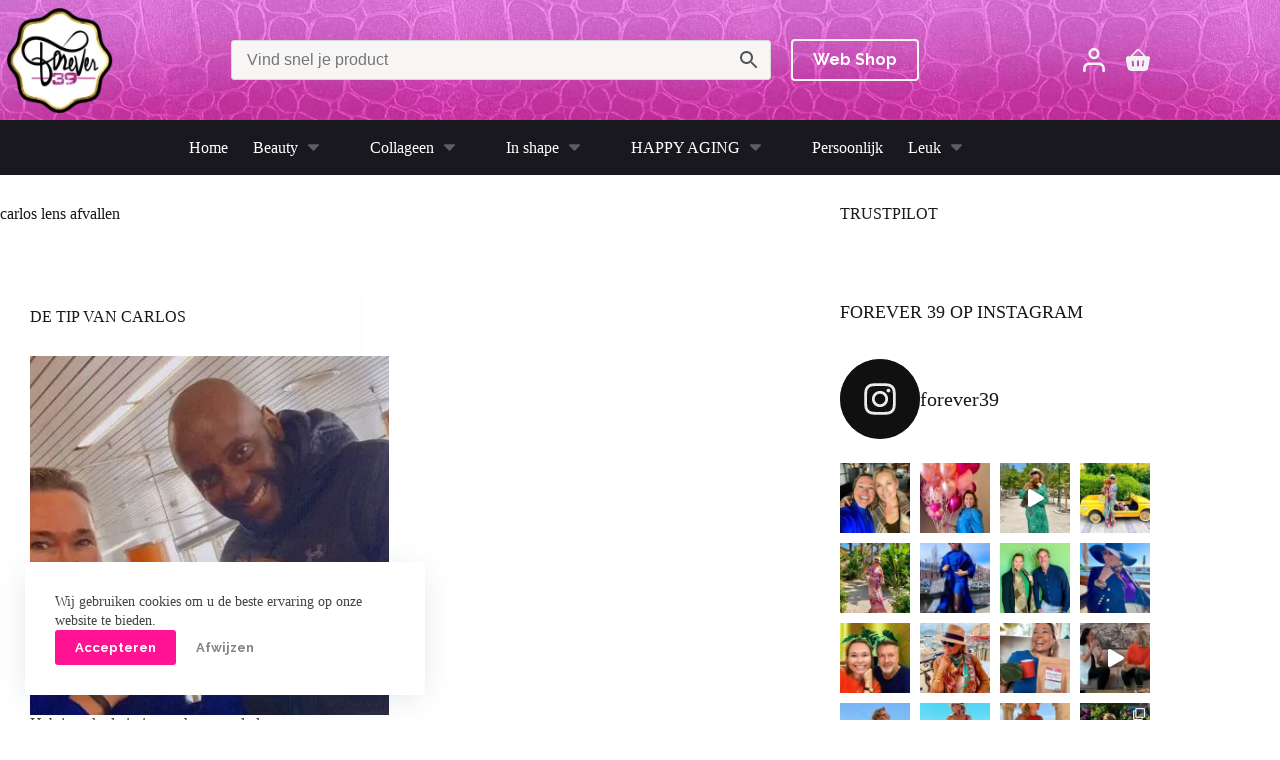

--- FILE ---
content_type: text/html; charset=UTF-8
request_url: https://forever39.nl/tag/carlos-lens-afvallen/
body_size: 43071
content:
<!doctype html>
<html lang="nl-NL">
<head>
	
	<meta charset="UTF-8">
	<meta name="viewport" content="width=device-width, initial-scale=1, maximum-scale=5, viewport-fit=cover">
	<link rel="profile" href="https://gmpg.org/xfn/11">

	<meta name='robots' content='index, follow, max-image-preview:large, max-snippet:-1, max-video-preview:-1' />
<script>window._wca = window._wca || [];</script>

	<!-- This site is optimized with the Yoast SEO plugin v26.5 - https://yoast.com/wordpress/plugins/seo/ -->
	<title>carlos lens afvallen Archieven - Forever 39</title>
	<link rel="canonical" href="https://forever39.nl/tag/carlos-lens-afvallen/" />
	<meta property="og:locale" content="nl_NL" />
	<meta property="og:type" content="article" />
	<meta property="og:title" content="carlos lens afvallen Archieven - Forever 39" />
	<meta property="og:url" content="https://forever39.nl/tag/carlos-lens-afvallen/" />
	<meta property="og:site_name" content="Forever 39" />
	<meta name="twitter:card" content="summary_large_image" />
	<script type="application/ld+json" class="yoast-schema-graph">{"@context":"https://schema.org","@graph":[{"@type":"CollectionPage","@id":"https://forever39.nl/tag/carlos-lens-afvallen/","url":"https://forever39.nl/tag/carlos-lens-afvallen/","name":"carlos lens afvallen Archieven - Forever 39","isPartOf":{"@id":"https://forever39.nl/#website"},"primaryImageOfPage":{"@id":"https://forever39.nl/tag/carlos-lens-afvallen/#primaryimage"},"image":{"@id":"https://forever39.nl/tag/carlos-lens-afvallen/#primaryimage"},"thumbnailUrl":"https://forever39.nl/wp-content/uploads/2023/01/carlos-lens-1.jpg","inLanguage":"nl-NL"},{"@type":"ImageObject","inLanguage":"nl-NL","@id":"https://forever39.nl/tag/carlos-lens-afvallen/#primaryimage","url":"https://forever39.nl/wp-content/uploads/2023/01/carlos-lens-1.jpg","contentUrl":"https://forever39.nl/wp-content/uploads/2023/01/carlos-lens-1.jpg","width":640,"height":350},{"@type":"WebSite","@id":"https://forever39.nl/#website","url":"https://forever39.nl/","name":"Forever 39","description":"Alles over het krijgen en behouden van de mooiste versie van jezelf","publisher":{"@id":"https://forever39.nl/#organization"},"potentialAction":[{"@type":"SearchAction","target":{"@type":"EntryPoint","urlTemplate":"https://forever39.nl/?s={search_term_string}"},"query-input":{"@type":"PropertyValueSpecification","valueRequired":true,"valueName":"search_term_string"}}],"inLanguage":"nl-NL"},{"@type":"Organization","@id":"https://forever39.nl/#organization","name":"Forever 39","url":"https://forever39.nl/","logo":{"@type":"ImageObject","inLanguage":"nl-NL","@id":"https://forever39.nl/#/schema/logo/image/","url":"https://forever39.nl/wp-content/uploads/2023/01/image-5-e1673881609824.png","contentUrl":"https://forever39.nl/wp-content/uploads/2023/01/image-5-e1673881609824.png","width":137,"height":118,"caption":"Forever 39"},"image":{"@id":"https://forever39.nl/#/schema/logo/image/"}}]}</script>
	<!-- / Yoast SEO plugin. -->


<script type='application/javascript'  id='pys-version-script'>console.log('PixelYourSite Free version 11.1.5');</script>
<link rel='dns-prefetch' href='//stats.wp.com' />
<link rel='dns-prefetch' href='//fonts.googleapis.com' />
<link rel='dns-prefetch' href='//fonts.bunny.net' />
<link rel="alternate" type="application/rss+xml" title="Forever 39 &raquo; feed" href="https://forever39.nl/feed/" />
<link rel="alternate" type="application/rss+xml" title="Forever 39 &raquo; reacties feed" href="https://forever39.nl/comments/feed/" />
<link rel="alternate" type="application/rss+xml" title="Forever 39 &raquo; carlos lens afvallen tag feed" href="https://forever39.nl/tag/carlos-lens-afvallen/feed/" />
<style id='wp-img-auto-sizes-contain-inline-css'>
img:is([sizes=auto i],[sizes^="auto," i]){contain-intrinsic-size:3000px 1500px}
/*# sourceURL=wp-img-auto-sizes-contain-inline-css */
</style>
<link rel='stylesheet' id='blocksy-dynamic-global-css' href='https://forever39.nl/wp-content/uploads/blocksy/css/global.css?ver=82779' media='all' />
<link rel='stylesheet' id='wc-blocks-integration-css' href='https://forever39.nl/wp-content/plugins/woocommerce-subscriptions/vendor/woocommerce/subscriptions-core/build/index.css?ver=5.3.1' media='all' />
<link rel='stylesheet' id='sbi_styles-css' href='https://forever39.nl/wp-content/plugins/instagram-feed/css/sbi-styles.min.css?ver=6.10.0' media='all' />
<link rel='stylesheet' id='wp-block-library-css' href='https://forever39.nl/wp-includes/css/dist/block-library/style.min.css?ver=6.9' media='all' />
<link rel='stylesheet' id='ugb-style-css-v2-css' href='https://forever39.nl/wp-content/plugins/stackable-ultimate-gutenberg-blocks-premium/dist/deprecated/frontend_blocks_deprecated_v2.css?ver=3.19.4' media='all' />
<style id='ugb-style-css-v2-inline-css'>
:root {--stk-block-width-default-detected: 1150px;}
:root {
			--content-width: 1150px;
		}
/*# sourceURL=ugb-style-css-v2-inline-css */
</style>
<link rel='stylesheet' id='ugb-style-css-premium-v2-css' href='https://forever39.nl/wp-content/plugins/stackable-ultimate-gutenberg-blocks-premium/dist/deprecated/frontend_blocks_deprecated_v2__premium_only.css?ver=3.19.4' media='all' />
<link rel='stylesheet' id='jetpack-layout-grid-css' href='https://forever39.nl/wp-content/plugins/layout-grid/style.css?ver=1689336707' media='all' />
<style id='safe-svg-svg-icon-style-inline-css'>
.safe-svg-cover{text-align:center}.safe-svg-cover .safe-svg-inside{display:inline-block;max-width:100%}.safe-svg-cover svg{fill:currentColor;height:100%;max-height:100%;max-width:100%;width:100%}

/*# sourceURL=https://forever39.nl/wp-content/plugins/safe-svg/dist/safe-svg-block-frontend.css */
</style>
<link rel='stylesheet' id='mediaelement-css' href='https://forever39.nl/wp-includes/js/mediaelement/mediaelementplayer-legacy.min.css?ver=4.2.17' media='all' />
<link rel='stylesheet' id='wp-mediaelement-css' href='https://forever39.nl/wp-includes/js/mediaelement/wp-mediaelement.min.css?ver=6.9' media='all' />
<style id='jetpack-sharing-buttons-style-inline-css'>
.jetpack-sharing-buttons__services-list{display:flex;flex-direction:row;flex-wrap:wrap;gap:0;list-style-type:none;margin:5px;padding:0}.jetpack-sharing-buttons__services-list.has-small-icon-size{font-size:12px}.jetpack-sharing-buttons__services-list.has-normal-icon-size{font-size:16px}.jetpack-sharing-buttons__services-list.has-large-icon-size{font-size:24px}.jetpack-sharing-buttons__services-list.has-huge-icon-size{font-size:36px}@media print{.jetpack-sharing-buttons__services-list{display:none!important}}.editor-styles-wrapper .wp-block-jetpack-sharing-buttons{gap:0;padding-inline-start:0}ul.jetpack-sharing-buttons__services-list.has-background{padding:1.25em 2.375em}
/*# sourceURL=https://forever39.nl/wp-content/plugins/jetpack/_inc/blocks/sharing-buttons/view.css */
</style>
<link rel='stylesheet' id='fontawesome-free-css' href='https://forever39.nl/wp-content/plugins/getwid/vendors/fontawesome-free/css/all.min.css?ver=5.5.0' media='all' />
<link rel='stylesheet' id='slick-css' href='https://forever39.nl/wp-content/plugins/getwid/vendors/slick/slick/slick.min.css?ver=1.9.0' media='all' />
<link rel='stylesheet' id='slick-theme-css' href='https://forever39.nl/wp-content/plugins/getwid/vendors/slick/slick/slick-theme.min.css?ver=1.9.0' media='all' />
<link rel='stylesheet' id='mp-fancybox-css' href='https://forever39.nl/wp-content/plugins/getwid/vendors/mp-fancybox/jquery.fancybox.min.css?ver=3.5.7-mp.1' media='all' />
<link rel='stylesheet' id='getwid-blocks-css' href='https://forever39.nl/wp-content/plugins/getwid/assets/css/blocks.style.css?ver=2.1.3' media='all' />
<style id='getwid-blocks-inline-css'>
.wp-block-getwid-section .wp-block-getwid-section__wrapper .wp-block-getwid-section__inner-wrapper{max-width: 1150px;}
/*# sourceURL=getwid-blocks-inline-css */
</style>
<style id='global-styles-inline-css'>
:root{--wp--preset--aspect-ratio--square: 1;--wp--preset--aspect-ratio--4-3: 4/3;--wp--preset--aspect-ratio--3-4: 3/4;--wp--preset--aspect-ratio--3-2: 3/2;--wp--preset--aspect-ratio--2-3: 2/3;--wp--preset--aspect-ratio--16-9: 16/9;--wp--preset--aspect-ratio--9-16: 9/16;--wp--preset--color--black: #000000;--wp--preset--color--cyan-bluish-gray: #abb8c3;--wp--preset--color--white: #ffffff;--wp--preset--color--pale-pink: #f78da7;--wp--preset--color--vivid-red: #cf2e2e;--wp--preset--color--luminous-vivid-orange: #ff6900;--wp--preset--color--luminous-vivid-amber: #fcb900;--wp--preset--color--light-green-cyan: #7bdcb5;--wp--preset--color--vivid-green-cyan: #00d084;--wp--preset--color--pale-cyan-blue: #8ed1fc;--wp--preset--color--vivid-cyan-blue: #0693e3;--wp--preset--color--vivid-purple: #9b51e0;--wp--preset--color--palette-color-1: var(--theme-palette-color-1, #ffcc6b);--wp--preset--color--palette-color-2: var(--theme-palette-color-2, #18181e);--wp--preset--color--palette-color-3: var(--theme-palette-color-3, #FF33CC);--wp--preset--color--palette-color-4: var(--theme-palette-color-4, #7f8688);--wp--preset--color--palette-color-5: var(--theme-palette-color-5, #f8f5f5);--wp--preset--color--palette-color-6: var(--theme-palette-color-6, #edeff2);--wp--preset--color--palette-color-7: var(--theme-palette-color-7, #f8f9fb);--wp--preset--color--palette-color-8: var(--theme-palette-color-8, #ffffff);--wp--preset--gradient--vivid-cyan-blue-to-vivid-purple: linear-gradient(135deg,rgb(6,147,227) 0%,rgb(155,81,224) 100%);--wp--preset--gradient--light-green-cyan-to-vivid-green-cyan: linear-gradient(135deg,rgb(122,220,180) 0%,rgb(0,208,130) 100%);--wp--preset--gradient--luminous-vivid-amber-to-luminous-vivid-orange: linear-gradient(135deg,rgb(252,185,0) 0%,rgb(255,105,0) 100%);--wp--preset--gradient--luminous-vivid-orange-to-vivid-red: linear-gradient(135deg,rgb(255,105,0) 0%,rgb(207,46,46) 100%);--wp--preset--gradient--very-light-gray-to-cyan-bluish-gray: linear-gradient(135deg,rgb(238,238,238) 0%,rgb(169,184,195) 100%);--wp--preset--gradient--cool-to-warm-spectrum: linear-gradient(135deg,rgb(74,234,220) 0%,rgb(151,120,209) 20%,rgb(207,42,186) 40%,rgb(238,44,130) 60%,rgb(251,105,98) 80%,rgb(254,248,76) 100%);--wp--preset--gradient--blush-light-purple: linear-gradient(135deg,rgb(255,206,236) 0%,rgb(152,150,240) 100%);--wp--preset--gradient--blush-bordeaux: linear-gradient(135deg,rgb(254,205,165) 0%,rgb(254,45,45) 50%,rgb(107,0,62) 100%);--wp--preset--gradient--luminous-dusk: linear-gradient(135deg,rgb(255,203,112) 0%,rgb(199,81,192) 50%,rgb(65,88,208) 100%);--wp--preset--gradient--pale-ocean: linear-gradient(135deg,rgb(255,245,203) 0%,rgb(182,227,212) 50%,rgb(51,167,181) 100%);--wp--preset--gradient--electric-grass: linear-gradient(135deg,rgb(202,248,128) 0%,rgb(113,206,126) 100%);--wp--preset--gradient--midnight: linear-gradient(135deg,rgb(2,3,129) 0%,rgb(40,116,252) 100%);--wp--preset--gradient--juicy-peach: linear-gradient(to right, #ffecd2 0%, #fcb69f 100%);--wp--preset--gradient--young-passion: linear-gradient(to right, #ff8177 0%, #ff867a 0%, #ff8c7f 21%, #f99185 52%, #cf556c 78%, #b12a5b 100%);--wp--preset--gradient--true-sunset: linear-gradient(to right, #fa709a 0%, #fee140 100%);--wp--preset--gradient--morpheus-den: linear-gradient(to top, #30cfd0 0%, #330867 100%);--wp--preset--gradient--plum-plate: linear-gradient(135deg, #667eea 0%, #764ba2 100%);--wp--preset--gradient--aqua-splash: linear-gradient(15deg, #13547a 0%, #80d0c7 100%);--wp--preset--gradient--love-kiss: linear-gradient(to top, #ff0844 0%, #ffb199 100%);--wp--preset--gradient--new-retrowave: linear-gradient(to top, #3b41c5 0%, #a981bb 49%, #ffc8a9 100%);--wp--preset--gradient--plum-bath: linear-gradient(to top, #cc208e 0%, #6713d2 100%);--wp--preset--gradient--high-flight: linear-gradient(to right, #0acffe 0%, #495aff 100%);--wp--preset--gradient--teen-party: linear-gradient(-225deg, #FF057C 0%, #8D0B93 50%, #321575 100%);--wp--preset--gradient--fabled-sunset: linear-gradient(-225deg, #231557 0%, #44107A 29%, #FF1361 67%, #FFF800 100%);--wp--preset--gradient--arielle-smile: radial-gradient(circle 248px at center, #16d9e3 0%, #30c7ec 47%, #46aef7 100%);--wp--preset--gradient--itmeo-branding: linear-gradient(180deg, #2af598 0%, #009efd 100%);--wp--preset--gradient--deep-blue: linear-gradient(to right, #6a11cb 0%, #2575fc 100%);--wp--preset--gradient--strong-bliss: linear-gradient(to right, #f78ca0 0%, #f9748f 19%, #fd868c 60%, #fe9a8b 100%);--wp--preset--gradient--sweet-period: linear-gradient(to top, #3f51b1 0%, #5a55ae 13%, #7b5fac 25%, #8f6aae 38%, #a86aa4 50%, #cc6b8e 62%, #f18271 75%, #f3a469 87%, #f7c978 100%);--wp--preset--gradient--purple-division: linear-gradient(to top, #7028e4 0%, #e5b2ca 100%);--wp--preset--gradient--cold-evening: linear-gradient(to top, #0c3483 0%, #a2b6df 100%, #6b8cce 100%, #a2b6df 100%);--wp--preset--gradient--mountain-rock: linear-gradient(to right, #868f96 0%, #596164 100%);--wp--preset--gradient--desert-hump: linear-gradient(to top, #c79081 0%, #dfa579 100%);--wp--preset--gradient--ethernal-constance: linear-gradient(to top, #09203f 0%, #537895 100%);--wp--preset--gradient--happy-memories: linear-gradient(-60deg, #ff5858 0%, #f09819 100%);--wp--preset--gradient--grown-early: linear-gradient(to top, #0ba360 0%, #3cba92 100%);--wp--preset--gradient--morning-salad: linear-gradient(-225deg, #B7F8DB 0%, #50A7C2 100%);--wp--preset--gradient--night-call: linear-gradient(-225deg, #AC32E4 0%, #7918F2 48%, #4801FF 100%);--wp--preset--gradient--mind-crawl: linear-gradient(-225deg, #473B7B 0%, #3584A7 51%, #30D2BE 100%);--wp--preset--gradient--angel-care: linear-gradient(-225deg, #FFE29F 0%, #FFA99F 48%, #FF719A 100%);--wp--preset--gradient--juicy-cake: linear-gradient(to top, #e14fad 0%, #f9d423 100%);--wp--preset--gradient--rich-metal: linear-gradient(to right, #d7d2cc 0%, #304352 100%);--wp--preset--gradient--mole-hall: linear-gradient(-20deg, #616161 0%, #9bc5c3 100%);--wp--preset--gradient--cloudy-knoxville: linear-gradient(120deg, #fdfbfb 0%, #ebedee 100%);--wp--preset--gradient--soft-grass: linear-gradient(to top, #c1dfc4 0%, #deecdd 100%);--wp--preset--gradient--saint-petersburg: linear-gradient(135deg, #f5f7fa 0%, #c3cfe2 100%);--wp--preset--gradient--everlasting-sky: linear-gradient(135deg, #fdfcfb 0%, #e2d1c3 100%);--wp--preset--gradient--kind-steel: linear-gradient(-20deg, #e9defa 0%, #fbfcdb 100%);--wp--preset--gradient--over-sun: linear-gradient(60deg, #abecd6 0%, #fbed96 100%);--wp--preset--gradient--premium-white: linear-gradient(to top, #d5d4d0 0%, #d5d4d0 1%, #eeeeec 31%, #efeeec 75%, #e9e9e7 100%);--wp--preset--gradient--clean-mirror: linear-gradient(45deg, #93a5cf 0%, #e4efe9 100%);--wp--preset--gradient--wild-apple: linear-gradient(to top, #d299c2 0%, #fef9d7 100%);--wp--preset--gradient--snow-again: linear-gradient(to top, #e6e9f0 0%, #eef1f5 100%);--wp--preset--gradient--confident-cloud: linear-gradient(to top, #dad4ec 0%, #dad4ec 1%, #f3e7e9 100%);--wp--preset--gradient--glass-water: linear-gradient(to top, #dfe9f3 0%, white 100%);--wp--preset--gradient--perfect-white: linear-gradient(-225deg, #E3FDF5 0%, #FFE6FA 100%);--wp--preset--font-size--small: 13px;--wp--preset--font-size--medium: 20px;--wp--preset--font-size--large: clamp(22px, 1.375rem + ((1vw - 3.2px) * 0.625), 30px);--wp--preset--font-size--x-large: clamp(30px, 1.875rem + ((1vw - 3.2px) * 1.563), 50px);--wp--preset--font-size--xx-large: clamp(45px, 2.813rem + ((1vw - 3.2px) * 2.734), 80px);--wp--preset--spacing--20: 0.44rem;--wp--preset--spacing--30: 0.67rem;--wp--preset--spacing--40: 1rem;--wp--preset--spacing--50: 1.5rem;--wp--preset--spacing--60: 2.25rem;--wp--preset--spacing--70: 3.38rem;--wp--preset--spacing--80: 5.06rem;--wp--preset--shadow--natural: 6px 6px 9px rgba(0, 0, 0, 0.2);--wp--preset--shadow--deep: 12px 12px 50px rgba(0, 0, 0, 0.4);--wp--preset--shadow--sharp: 6px 6px 0px rgba(0, 0, 0, 0.2);--wp--preset--shadow--outlined: 6px 6px 0px -3px rgb(255, 255, 255), 6px 6px rgb(0, 0, 0);--wp--preset--shadow--crisp: 6px 6px 0px rgb(0, 0, 0);}:root { --wp--style--global--content-size: var(--theme-block-max-width);--wp--style--global--wide-size: var(--theme-block-wide-max-width); }:where(body) { margin: 0; }.wp-site-blocks > .alignleft { float: left; margin-right: 2em; }.wp-site-blocks > .alignright { float: right; margin-left: 2em; }.wp-site-blocks > .aligncenter { justify-content: center; margin-left: auto; margin-right: auto; }:where(.wp-site-blocks) > * { margin-block-start: var(--theme-content-spacing); margin-block-end: 0; }:where(.wp-site-blocks) > :first-child { margin-block-start: 0; }:where(.wp-site-blocks) > :last-child { margin-block-end: 0; }:root { --wp--style--block-gap: var(--theme-content-spacing); }:root :where(.is-layout-flow) > :first-child{margin-block-start: 0;}:root :where(.is-layout-flow) > :last-child{margin-block-end: 0;}:root :where(.is-layout-flow) > *{margin-block-start: var(--theme-content-spacing);margin-block-end: 0;}:root :where(.is-layout-constrained) > :first-child{margin-block-start: 0;}:root :where(.is-layout-constrained) > :last-child{margin-block-end: 0;}:root :where(.is-layout-constrained) > *{margin-block-start: var(--theme-content-spacing);margin-block-end: 0;}:root :where(.is-layout-flex){gap: var(--theme-content-spacing);}:root :where(.is-layout-grid){gap: var(--theme-content-spacing);}.is-layout-flow > .alignleft{float: left;margin-inline-start: 0;margin-inline-end: 2em;}.is-layout-flow > .alignright{float: right;margin-inline-start: 2em;margin-inline-end: 0;}.is-layout-flow > .aligncenter{margin-left: auto !important;margin-right: auto !important;}.is-layout-constrained > .alignleft{float: left;margin-inline-start: 0;margin-inline-end: 2em;}.is-layout-constrained > .alignright{float: right;margin-inline-start: 2em;margin-inline-end: 0;}.is-layout-constrained > .aligncenter{margin-left: auto !important;margin-right: auto !important;}.is-layout-constrained > :where(:not(.alignleft):not(.alignright):not(.alignfull)){max-width: var(--wp--style--global--content-size);margin-left: auto !important;margin-right: auto !important;}.is-layout-constrained > .alignwide{max-width: var(--wp--style--global--wide-size);}body .is-layout-flex{display: flex;}.is-layout-flex{flex-wrap: wrap;align-items: center;}.is-layout-flex > :is(*, div){margin: 0;}body .is-layout-grid{display: grid;}.is-layout-grid > :is(*, div){margin: 0;}body{padding-top: 0px;padding-right: 0px;padding-bottom: 0px;padding-left: 0px;}:root :where(.wp-element-button, .wp-block-button__link){font-style: inherit;font-weight: inherit;letter-spacing: inherit;text-transform: inherit;}.has-black-color{color: var(--wp--preset--color--black) !important;}.has-cyan-bluish-gray-color{color: var(--wp--preset--color--cyan-bluish-gray) !important;}.has-white-color{color: var(--wp--preset--color--white) !important;}.has-pale-pink-color{color: var(--wp--preset--color--pale-pink) !important;}.has-vivid-red-color{color: var(--wp--preset--color--vivid-red) !important;}.has-luminous-vivid-orange-color{color: var(--wp--preset--color--luminous-vivid-orange) !important;}.has-luminous-vivid-amber-color{color: var(--wp--preset--color--luminous-vivid-amber) !important;}.has-light-green-cyan-color{color: var(--wp--preset--color--light-green-cyan) !important;}.has-vivid-green-cyan-color{color: var(--wp--preset--color--vivid-green-cyan) !important;}.has-pale-cyan-blue-color{color: var(--wp--preset--color--pale-cyan-blue) !important;}.has-vivid-cyan-blue-color{color: var(--wp--preset--color--vivid-cyan-blue) !important;}.has-vivid-purple-color{color: var(--wp--preset--color--vivid-purple) !important;}.has-palette-color-1-color{color: var(--wp--preset--color--palette-color-1) !important;}.has-palette-color-2-color{color: var(--wp--preset--color--palette-color-2) !important;}.has-palette-color-3-color{color: var(--wp--preset--color--palette-color-3) !important;}.has-palette-color-4-color{color: var(--wp--preset--color--palette-color-4) !important;}.has-palette-color-5-color{color: var(--wp--preset--color--palette-color-5) !important;}.has-palette-color-6-color{color: var(--wp--preset--color--palette-color-6) !important;}.has-palette-color-7-color{color: var(--wp--preset--color--palette-color-7) !important;}.has-palette-color-8-color{color: var(--wp--preset--color--palette-color-8) !important;}.has-black-background-color{background-color: var(--wp--preset--color--black) !important;}.has-cyan-bluish-gray-background-color{background-color: var(--wp--preset--color--cyan-bluish-gray) !important;}.has-white-background-color{background-color: var(--wp--preset--color--white) !important;}.has-pale-pink-background-color{background-color: var(--wp--preset--color--pale-pink) !important;}.has-vivid-red-background-color{background-color: var(--wp--preset--color--vivid-red) !important;}.has-luminous-vivid-orange-background-color{background-color: var(--wp--preset--color--luminous-vivid-orange) !important;}.has-luminous-vivid-amber-background-color{background-color: var(--wp--preset--color--luminous-vivid-amber) !important;}.has-light-green-cyan-background-color{background-color: var(--wp--preset--color--light-green-cyan) !important;}.has-vivid-green-cyan-background-color{background-color: var(--wp--preset--color--vivid-green-cyan) !important;}.has-pale-cyan-blue-background-color{background-color: var(--wp--preset--color--pale-cyan-blue) !important;}.has-vivid-cyan-blue-background-color{background-color: var(--wp--preset--color--vivid-cyan-blue) !important;}.has-vivid-purple-background-color{background-color: var(--wp--preset--color--vivid-purple) !important;}.has-palette-color-1-background-color{background-color: var(--wp--preset--color--palette-color-1) !important;}.has-palette-color-2-background-color{background-color: var(--wp--preset--color--palette-color-2) !important;}.has-palette-color-3-background-color{background-color: var(--wp--preset--color--palette-color-3) !important;}.has-palette-color-4-background-color{background-color: var(--wp--preset--color--palette-color-4) !important;}.has-palette-color-5-background-color{background-color: var(--wp--preset--color--palette-color-5) !important;}.has-palette-color-6-background-color{background-color: var(--wp--preset--color--palette-color-6) !important;}.has-palette-color-7-background-color{background-color: var(--wp--preset--color--palette-color-7) !important;}.has-palette-color-8-background-color{background-color: var(--wp--preset--color--palette-color-8) !important;}.has-black-border-color{border-color: var(--wp--preset--color--black) !important;}.has-cyan-bluish-gray-border-color{border-color: var(--wp--preset--color--cyan-bluish-gray) !important;}.has-white-border-color{border-color: var(--wp--preset--color--white) !important;}.has-pale-pink-border-color{border-color: var(--wp--preset--color--pale-pink) !important;}.has-vivid-red-border-color{border-color: var(--wp--preset--color--vivid-red) !important;}.has-luminous-vivid-orange-border-color{border-color: var(--wp--preset--color--luminous-vivid-orange) !important;}.has-luminous-vivid-amber-border-color{border-color: var(--wp--preset--color--luminous-vivid-amber) !important;}.has-light-green-cyan-border-color{border-color: var(--wp--preset--color--light-green-cyan) !important;}.has-vivid-green-cyan-border-color{border-color: var(--wp--preset--color--vivid-green-cyan) !important;}.has-pale-cyan-blue-border-color{border-color: var(--wp--preset--color--pale-cyan-blue) !important;}.has-vivid-cyan-blue-border-color{border-color: var(--wp--preset--color--vivid-cyan-blue) !important;}.has-vivid-purple-border-color{border-color: var(--wp--preset--color--vivid-purple) !important;}.has-palette-color-1-border-color{border-color: var(--wp--preset--color--palette-color-1) !important;}.has-palette-color-2-border-color{border-color: var(--wp--preset--color--palette-color-2) !important;}.has-palette-color-3-border-color{border-color: var(--wp--preset--color--palette-color-3) !important;}.has-palette-color-4-border-color{border-color: var(--wp--preset--color--palette-color-4) !important;}.has-palette-color-5-border-color{border-color: var(--wp--preset--color--palette-color-5) !important;}.has-palette-color-6-border-color{border-color: var(--wp--preset--color--palette-color-6) !important;}.has-palette-color-7-border-color{border-color: var(--wp--preset--color--palette-color-7) !important;}.has-palette-color-8-border-color{border-color: var(--wp--preset--color--palette-color-8) !important;}.has-vivid-cyan-blue-to-vivid-purple-gradient-background{background: var(--wp--preset--gradient--vivid-cyan-blue-to-vivid-purple) !important;}.has-light-green-cyan-to-vivid-green-cyan-gradient-background{background: var(--wp--preset--gradient--light-green-cyan-to-vivid-green-cyan) !important;}.has-luminous-vivid-amber-to-luminous-vivid-orange-gradient-background{background: var(--wp--preset--gradient--luminous-vivid-amber-to-luminous-vivid-orange) !important;}.has-luminous-vivid-orange-to-vivid-red-gradient-background{background: var(--wp--preset--gradient--luminous-vivid-orange-to-vivid-red) !important;}.has-very-light-gray-to-cyan-bluish-gray-gradient-background{background: var(--wp--preset--gradient--very-light-gray-to-cyan-bluish-gray) !important;}.has-cool-to-warm-spectrum-gradient-background{background: var(--wp--preset--gradient--cool-to-warm-spectrum) !important;}.has-blush-light-purple-gradient-background{background: var(--wp--preset--gradient--blush-light-purple) !important;}.has-blush-bordeaux-gradient-background{background: var(--wp--preset--gradient--blush-bordeaux) !important;}.has-luminous-dusk-gradient-background{background: var(--wp--preset--gradient--luminous-dusk) !important;}.has-pale-ocean-gradient-background{background: var(--wp--preset--gradient--pale-ocean) !important;}.has-electric-grass-gradient-background{background: var(--wp--preset--gradient--electric-grass) !important;}.has-midnight-gradient-background{background: var(--wp--preset--gradient--midnight) !important;}.has-juicy-peach-gradient-background{background: var(--wp--preset--gradient--juicy-peach) !important;}.has-young-passion-gradient-background{background: var(--wp--preset--gradient--young-passion) !important;}.has-true-sunset-gradient-background{background: var(--wp--preset--gradient--true-sunset) !important;}.has-morpheus-den-gradient-background{background: var(--wp--preset--gradient--morpheus-den) !important;}.has-plum-plate-gradient-background{background: var(--wp--preset--gradient--plum-plate) !important;}.has-aqua-splash-gradient-background{background: var(--wp--preset--gradient--aqua-splash) !important;}.has-love-kiss-gradient-background{background: var(--wp--preset--gradient--love-kiss) !important;}.has-new-retrowave-gradient-background{background: var(--wp--preset--gradient--new-retrowave) !important;}.has-plum-bath-gradient-background{background: var(--wp--preset--gradient--plum-bath) !important;}.has-high-flight-gradient-background{background: var(--wp--preset--gradient--high-flight) !important;}.has-teen-party-gradient-background{background: var(--wp--preset--gradient--teen-party) !important;}.has-fabled-sunset-gradient-background{background: var(--wp--preset--gradient--fabled-sunset) !important;}.has-arielle-smile-gradient-background{background: var(--wp--preset--gradient--arielle-smile) !important;}.has-itmeo-branding-gradient-background{background: var(--wp--preset--gradient--itmeo-branding) !important;}.has-deep-blue-gradient-background{background: var(--wp--preset--gradient--deep-blue) !important;}.has-strong-bliss-gradient-background{background: var(--wp--preset--gradient--strong-bliss) !important;}.has-sweet-period-gradient-background{background: var(--wp--preset--gradient--sweet-period) !important;}.has-purple-division-gradient-background{background: var(--wp--preset--gradient--purple-division) !important;}.has-cold-evening-gradient-background{background: var(--wp--preset--gradient--cold-evening) !important;}.has-mountain-rock-gradient-background{background: var(--wp--preset--gradient--mountain-rock) !important;}.has-desert-hump-gradient-background{background: var(--wp--preset--gradient--desert-hump) !important;}.has-ethernal-constance-gradient-background{background: var(--wp--preset--gradient--ethernal-constance) !important;}.has-happy-memories-gradient-background{background: var(--wp--preset--gradient--happy-memories) !important;}.has-grown-early-gradient-background{background: var(--wp--preset--gradient--grown-early) !important;}.has-morning-salad-gradient-background{background: var(--wp--preset--gradient--morning-salad) !important;}.has-night-call-gradient-background{background: var(--wp--preset--gradient--night-call) !important;}.has-mind-crawl-gradient-background{background: var(--wp--preset--gradient--mind-crawl) !important;}.has-angel-care-gradient-background{background: var(--wp--preset--gradient--angel-care) !important;}.has-juicy-cake-gradient-background{background: var(--wp--preset--gradient--juicy-cake) !important;}.has-rich-metal-gradient-background{background: var(--wp--preset--gradient--rich-metal) !important;}.has-mole-hall-gradient-background{background: var(--wp--preset--gradient--mole-hall) !important;}.has-cloudy-knoxville-gradient-background{background: var(--wp--preset--gradient--cloudy-knoxville) !important;}.has-soft-grass-gradient-background{background: var(--wp--preset--gradient--soft-grass) !important;}.has-saint-petersburg-gradient-background{background: var(--wp--preset--gradient--saint-petersburg) !important;}.has-everlasting-sky-gradient-background{background: var(--wp--preset--gradient--everlasting-sky) !important;}.has-kind-steel-gradient-background{background: var(--wp--preset--gradient--kind-steel) !important;}.has-over-sun-gradient-background{background: var(--wp--preset--gradient--over-sun) !important;}.has-premium-white-gradient-background{background: var(--wp--preset--gradient--premium-white) !important;}.has-clean-mirror-gradient-background{background: var(--wp--preset--gradient--clean-mirror) !important;}.has-wild-apple-gradient-background{background: var(--wp--preset--gradient--wild-apple) !important;}.has-snow-again-gradient-background{background: var(--wp--preset--gradient--snow-again) !important;}.has-confident-cloud-gradient-background{background: var(--wp--preset--gradient--confident-cloud) !important;}.has-glass-water-gradient-background{background: var(--wp--preset--gradient--glass-water) !important;}.has-perfect-white-gradient-background{background: var(--wp--preset--gradient--perfect-white) !important;}.has-small-font-size{font-size: var(--wp--preset--font-size--small) !important;}.has-medium-font-size{font-size: var(--wp--preset--font-size--medium) !important;}.has-large-font-size{font-size: var(--wp--preset--font-size--large) !important;}.has-x-large-font-size{font-size: var(--wp--preset--font-size--x-large) !important;}.has-xx-large-font-size{font-size: var(--wp--preset--font-size--xx-large) !important;}
:root :where(.wp-block-pullquote){font-size: clamp(0.984em, 0.984rem + ((1vw - 0.2em) * 0.645), 1.5em);line-height: 1.6;}
/*# sourceURL=global-styles-inline-css */
</style>
<link rel='stylesheet' id='best4u-fallback-css' href='https://forever39.nl/wp-content/plugins/best4u-fallback-premium/public/css/best4u-fallback-public.css?ver=1.0.5' media='all' />
<link rel='stylesheet' id='page-list-style-css' href='https://forever39.nl/wp-content/plugins/page-list/css/page-list.css?ver=5.9' media='all' />
<style id='woocommerce-inline-inline-css'>
.woocommerce form .form-row .required { visibility: visible; }
/*# sourceURL=woocommerce-inline-inline-css */
</style>
<link rel='stylesheet' id='aws-pro-style-css' href='https://forever39.nl/wp-content/plugins/advanced-woo-search-pro/assets/css/common.min.css?ver=pro2.73' media='all' />
<link rel='stylesheet' id='search-filter-plugin-styles-css' href='https://forever39.nl/wp-content/plugins/search-filter-pro/public/assets/css/search-filter.min.css?ver=2.5.13' media='all' />
<link rel='stylesheet' id='wc-gateway-ppec-frontend-css' href='https://forever39.nl/wp-content/plugins/woocommerce-gateway-paypal-express-checkout/assets/css/wc-gateway-ppec-frontend.css?ver=2.1.3' media='all' />
<link rel='stylesheet' id='child-theme-css-css' href='https://forever39.nl/wp-content/themes/blocksy-child/style.css?ver=6.9' media='all' />
<link rel='stylesheet' id='owl-carousel-css' href='https://forever39.nl/wp-content/themes/blocksy-child/assets/owl.carousel/owl.carousel.css?ver=6.9' media='all' />
<link rel='stylesheet' id='icomoon-css' href='https://forever39.nl/wp-content/themes/blocksy-child/assets/icomoon/style.css?ver=6.9' media='all' />
<link rel='stylesheet' id='icomoon2-css' href='https://forever39.nl/wp-content/themes/blocksy-child/assets/icomoon2/style.css?ver=6.9' media='all' />
<link rel='stylesheet' id='fancybox-css' href='https://forever39.nl/wp-content/themes/blocksy-child/assets/fancybox/jquery.fancybox.min.css?ver=6.9' media='all' />
<link rel='stylesheet' id='ct-main-styles-css' href='https://forever39.nl/wp-content/themes/blocksy/static/bundle/main.min.css?ver=2.1.23' media='all' />
<link rel='stylesheet' id='ct-woocommerce-styles-css' href='https://forever39.nl/wp-content/themes/blocksy/static/bundle/woocommerce.min.css?ver=2.1.23' media='all' />
<link rel='stylesheet' id='blocksy-fonts-font-source-google-css' href='https://fonts.googleapis.com/css2?family=Raleway:wght@400;500;600;700&#038;family=Roboto%20Slab:wght@400&#038;display=swap' media='all' />
<link rel='stylesheet' id='ct-page-title-styles-css' href='https://forever39.nl/wp-content/themes/blocksy/static/bundle/page-title.min.css?ver=2.1.23' media='all' />
<link rel='stylesheet' id='ct-sidebar-styles-css' href='https://forever39.nl/wp-content/themes/blocksy/static/bundle/sidebar.min.css?ver=2.1.23' media='all' />
<link rel='stylesheet' id='ct-getwid-styles-css' href='https://forever39.nl/wp-content/themes/blocksy/static/bundle/getwid.min.css?ver=2.1.23' media='all' />
<link rel='stylesheet' id='ct-stackable-styles-css' href='https://forever39.nl/wp-content/themes/blocksy/static/bundle/stackable.min.css?ver=2.1.23' media='all' />
<link rel='stylesheet' id='ct-flexy-styles-css' href='https://forever39.nl/wp-content/themes/blocksy/static/bundle/flexy.min.css?ver=2.1.23' media='all' />
<link rel='stylesheet' id='sab-font-css' href='https://fonts.bunny.net/css?family=Indie+Flower:400,700,400italic,700italic&#038;subset=latin' media='all' />
<link rel='stylesheet' id='blocksy-ext-mega-menu-styles-css' href='https://forever39.nl/wp-content/plugins/blocksy-companion-pro/framework/premium/extensions/mega-menu/static/bundle/main.min.css?ver=2.1.23' media='all' />
<link rel='stylesheet' id='blocksy-companion-header-account-styles-css' href='https://forever39.nl/wp-content/plugins/blocksy-companion-pro/static/bundle/header-account.min.css?ver=2.1.23' media='all' />
<script id="ugb-block-frontend-js-v2-js-extra">
var stackable = {"restUrl":"https://forever39.nl/wp-json/"};
//# sourceURL=ugb-block-frontend-js-v2-js-extra
</script>
<script src="https://forever39.nl/wp-content/plugins/stackable-ultimate-gutenberg-blocks-premium/dist/deprecated/frontend_blocks_deprecated_v2.js?ver=3.19.4" id="ugb-block-frontend-js-v2-js"></script>
<script src="https://forever39.nl/wp-content/plugins/stackable-ultimate-gutenberg-blocks-premium/dist/deprecated/frontend_blocks_deprecated_v2__premium_only.js?ver=3.19.4" id="ugb-block-frontend-js-premium-v2-js"></script>
<script id="jquery-core-js-extra">
var pysFacebookRest = {"restApiUrl":"https://forever39.nl/wp-json/pys-facebook/v1/event","debug":""};
//# sourceURL=jquery-core-js-extra
</script>
<script src="https://forever39.nl/wp-includes/js/jquery/jquery.min.js?ver=3.7.1" id="jquery-core-js"></script>
<script src="https://forever39.nl/wp-includes/js/jquery/jquery-migrate.min.js?ver=3.4.1" id="jquery-migrate-js"></script>
<script src="https://forever39.nl/wp-content/plugins/woocommerce/assets/js/jquery-blockui/jquery.blockUI.min.js?ver=2.7.0-wc.10.4.2" id="wc-jquery-blockui-js" defer data-wp-strategy="defer"></script>
<script id="wc-add-to-cart-js-extra">
var wc_add_to_cart_params = {"ajax_url":"/wp-admin/admin-ajax.php","wc_ajax_url":"/?wc-ajax=%%endpoint%%","i18n_view_cart":"Bekijk winkelwagen","cart_url":"https://forever39.nl/winkelmand/","is_cart":"","cart_redirect_after_add":"no"};
//# sourceURL=wc-add-to-cart-js-extra
</script>
<script src="https://forever39.nl/wp-content/plugins/woocommerce/assets/js/frontend/add-to-cart.min.js?ver=10.4.2" id="wc-add-to-cart-js" defer data-wp-strategy="defer"></script>
<script src="https://forever39.nl/wp-content/plugins/woocommerce/assets/js/js-cookie/js.cookie.min.js?ver=2.1.4-wc.10.4.2" id="wc-js-cookie-js" defer data-wp-strategy="defer"></script>
<script id="woocommerce-js-extra">
var woocommerce_params = {"ajax_url":"/wp-admin/admin-ajax.php","wc_ajax_url":"/?wc-ajax=%%endpoint%%","i18n_password_show":"Wachtwoord weergeven","i18n_password_hide":"Wachtwoord verbergen"};
//# sourceURL=woocommerce-js-extra
</script>
<script src="https://forever39.nl/wp-content/plugins/woocommerce/assets/js/frontend/woocommerce.min.js?ver=10.4.2" id="woocommerce-js" defer data-wp-strategy="defer"></script>
<script id="search-filter-plugin-build-js-extra">
var SF_LDATA = {"ajax_url":"https://forever39.nl/wp-admin/admin-ajax.php","home_url":"https://forever39.nl/","extensions":[]};
//# sourceURL=search-filter-plugin-build-js-extra
</script>
<script src="https://forever39.nl/wp-content/plugins/search-filter-pro/public/assets/js/search-filter-build.min.js?ver=2.5.13" id="search-filter-plugin-build-js"></script>
<script src="https://forever39.nl/wp-content/plugins/search-filter-pro/public/assets/js/chosen.jquery.min.js?ver=2.5.13" id="search-filter-plugin-chosen-js"></script>
<script id="wc-cart-fragments-js-extra">
var wc_cart_fragments_params = {"ajax_url":"/wp-admin/admin-ajax.php","wc_ajax_url":"/?wc-ajax=%%endpoint%%","cart_hash_key":"wc_cart_hash_2184d84e7a0f2de966d1d60a7d9cc4e3","fragment_name":"wc_fragments_2184d84e7a0f2de966d1d60a7d9cc4e3","request_timeout":"5000"};
//# sourceURL=wc-cart-fragments-js-extra
</script>
<script src="https://forever39.nl/wp-content/plugins/woocommerce/assets/js/frontend/cart-fragments.min.js?ver=10.4.2" id="wc-cart-fragments-js" defer data-wp-strategy="defer"></script>
<script src="https://stats.wp.com/s-202551.js" id="woocommerce-analytics-js" defer data-wp-strategy="defer"></script>
<script src="https://forever39.nl/wp-content/plugins/pixelyoursite/dist/scripts/jquery.bind-first-0.2.3.min.js?ver=0.2.3" id="jquery-bind-first-js"></script>
<script src="https://forever39.nl/wp-content/plugins/pixelyoursite/dist/scripts/js.cookie-2.1.3.min.js?ver=2.1.3" id="js-cookie-pys-js"></script>
<script src="https://forever39.nl/wp-content/plugins/pixelyoursite/dist/scripts/tld.min.js?ver=2.3.1" id="js-tld-js"></script>
<script id="pys-js-extra">
var pysOptions = {"staticEvents":{"facebook":{"init_event":[{"delay":0,"type":"static","ajaxFire":false,"name":"PageView","pixelIds":["570576283970470"],"eventID":"c6c79dd2-7192-4180-9955-75f3a47c0997","params":{"page_title":"carlos lens afvallen","post_type":"tag","post_id":899,"plugin":"PixelYourSite","user_role":"guest","event_url":"forever39.nl/tag/carlos-lens-afvallen/"},"e_id":"init_event","ids":[],"hasTimeWindow":false,"timeWindow":0,"woo_order":"","edd_order":""}]}},"dynamicEvents":[],"triggerEvents":[],"triggerEventTypes":[],"facebook":{"pixelIds":["570576283970470"],"advancedMatching":[],"advancedMatchingEnabled":false,"removeMetadata":false,"wooVariableAsSimple":false,"serverApiEnabled":true,"wooCRSendFromServer":false,"send_external_id":null,"enabled_medical":false,"do_not_track_medical_param":["event_url","post_title","page_title","landing_page","content_name","categories","category_name","tags"],"meta_ldu":false},"debug":"","siteUrl":"https://forever39.nl","ajaxUrl":"https://forever39.nl/wp-admin/admin-ajax.php","ajax_event":"efef89a590","enable_remove_download_url_param":"1","cookie_duration":"7","last_visit_duration":"60","enable_success_send_form":"","ajaxForServerEvent":"1","ajaxForServerStaticEvent":"1","useSendBeacon":"1","send_external_id":"1","external_id_expire":"180","track_cookie_for_subdomains":"1","google_consent_mode":"1","gdpr":{"ajax_enabled":false,"all_disabled_by_api":false,"facebook_disabled_by_api":false,"analytics_disabled_by_api":false,"google_ads_disabled_by_api":false,"pinterest_disabled_by_api":false,"bing_disabled_by_api":false,"reddit_disabled_by_api":false,"externalID_disabled_by_api":false,"facebook_prior_consent_enabled":true,"analytics_prior_consent_enabled":true,"google_ads_prior_consent_enabled":null,"pinterest_prior_consent_enabled":true,"bing_prior_consent_enabled":true,"cookiebot_integration_enabled":false,"cookiebot_facebook_consent_category":"marketing","cookiebot_analytics_consent_category":"statistics","cookiebot_tiktok_consent_category":"marketing","cookiebot_google_ads_consent_category":"marketing","cookiebot_pinterest_consent_category":"marketing","cookiebot_bing_consent_category":"marketing","consent_magic_integration_enabled":false,"real_cookie_banner_integration_enabled":false,"cookie_notice_integration_enabled":false,"cookie_law_info_integration_enabled":false,"analytics_storage":{"enabled":true,"value":"granted","filter":false},"ad_storage":{"enabled":true,"value":"granted","filter":false},"ad_user_data":{"enabled":true,"value":"granted","filter":false},"ad_personalization":{"enabled":true,"value":"granted","filter":false}},"cookie":{"disabled_all_cookie":false,"disabled_start_session_cookie":false,"disabled_advanced_form_data_cookie":false,"disabled_landing_page_cookie":false,"disabled_first_visit_cookie":false,"disabled_trafficsource_cookie":false,"disabled_utmTerms_cookie":false,"disabled_utmId_cookie":false},"tracking_analytics":{"TrafficSource":"direct","TrafficLanding":"undefined","TrafficUtms":[],"TrafficUtmsId":[]},"GATags":{"ga_datalayer_type":"default","ga_datalayer_name":"dataLayerPYS"},"woo":{"enabled":true,"enabled_save_data_to_orders":true,"addToCartOnButtonEnabled":true,"addToCartOnButtonValueEnabled":true,"addToCartOnButtonValueOption":"price","singleProductId":null,"removeFromCartSelector":"form.woocommerce-cart-form .remove","addToCartCatchMethod":"add_cart_hook","is_order_received_page":false,"containOrderId":false},"edd":{"enabled":false},"cache_bypass":"1766287942"};
//# sourceURL=pys-js-extra
</script>
<script src="https://forever39.nl/wp-content/plugins/pixelyoursite/dist/scripts/public.js?ver=11.1.5" id="pys-js"></script>
<link rel="https://api.w.org/" href="https://forever39.nl/wp-json/" /><link rel="alternate" title="JSON" type="application/json" href="https://forever39.nl/wp-json/wp/v2/tags/899" /><link rel="EditURI" type="application/rsd+xml" title="RSD" href="https://forever39.nl/xmlrpc.php?rsd" />
<meta name="generator" content="WordPress 6.9" />
<meta name="generator" content="WooCommerce 10.4.2" />
<meta name="facebook-domain-verification" content="89gqctqxwcu31qsvckbe8kkhsc1ry7" />	<style>img#wpstats{display:none}</style>
		<noscript><link rel='stylesheet' href='https://forever39.nl/wp-content/themes/blocksy/static/bundle/no-scripts.min.css' type='text/css'></noscript>
	<noscript><style>.woocommerce-product-gallery{ opacity: 1 !important; }</style></noscript>
	<style type="text/css">.saboxplugin-wrap{-webkit-box-sizing:border-box;-moz-box-sizing:border-box;-ms-box-sizing:border-box;box-sizing:border-box;border:1px solid #eee;width:100%;clear:both;display:block;overflow:hidden;word-wrap:break-word;position:relative}.saboxplugin-wrap .saboxplugin-gravatar{float:left;padding:0 20px 20px 20px}.saboxplugin-wrap .saboxplugin-gravatar img{max-width:100px;height:auto;border-radius:0;}.saboxplugin-wrap .saboxplugin-authorname{font-size:18px;line-height:1;margin:20px 0 0 20px;display:block}.saboxplugin-wrap .saboxplugin-authorname a{text-decoration:none}.saboxplugin-wrap .saboxplugin-authorname a:focus{outline:0}.saboxplugin-wrap .saboxplugin-desc{display:block;margin:5px 20px}.saboxplugin-wrap .saboxplugin-desc a{text-decoration:underline}.saboxplugin-wrap .saboxplugin-desc p{margin:5px 0 12px}.saboxplugin-wrap .saboxplugin-web{margin:0 20px 15px;text-align:left}.saboxplugin-wrap .sab-web-position{text-align:right}.saboxplugin-wrap .saboxplugin-web a{color:#ccc;text-decoration:none}.saboxplugin-wrap .saboxplugin-socials{position:relative;display:block;background:#fcfcfc;padding:5px;border-top:1px solid #eee}.saboxplugin-wrap .saboxplugin-socials a svg{width:20px;height:20px}.saboxplugin-wrap .saboxplugin-socials a svg .st2{fill:#fff; transform-origin:center center;}.saboxplugin-wrap .saboxplugin-socials a svg .st1{fill:rgba(0,0,0,.3)}.saboxplugin-wrap .saboxplugin-socials a:hover{opacity:.8;-webkit-transition:opacity .4s;-moz-transition:opacity .4s;-o-transition:opacity .4s;transition:opacity .4s;box-shadow:none!important;-webkit-box-shadow:none!important}.saboxplugin-wrap .saboxplugin-socials .saboxplugin-icon-color{box-shadow:none;padding:0;border:0;-webkit-transition:opacity .4s;-moz-transition:opacity .4s;-o-transition:opacity .4s;transition:opacity .4s;display:inline-block;color:#fff;font-size:0;text-decoration:inherit;margin:5px;-webkit-border-radius:0;-moz-border-radius:0;-ms-border-radius:0;-o-border-radius:0;border-radius:0;overflow:hidden}.saboxplugin-wrap .saboxplugin-socials .saboxplugin-icon-grey{text-decoration:inherit;box-shadow:none;position:relative;display:-moz-inline-stack;display:inline-block;vertical-align:middle;zoom:1;margin:10px 5px;color:#444;fill:#444}.clearfix:after,.clearfix:before{content:' ';display:table;line-height:0;clear:both}.ie7 .clearfix{zoom:1}.saboxplugin-socials.sabox-colored .saboxplugin-icon-color .sab-twitch{border-color:#38245c}.saboxplugin-socials.sabox-colored .saboxplugin-icon-color .sab-behance{border-color:#003eb0}.saboxplugin-socials.sabox-colored .saboxplugin-icon-color .sab-deviantart{border-color:#036824}.saboxplugin-socials.sabox-colored .saboxplugin-icon-color .sab-digg{border-color:#00327c}.saboxplugin-socials.sabox-colored .saboxplugin-icon-color .sab-dribbble{border-color:#ba1655}.saboxplugin-socials.sabox-colored .saboxplugin-icon-color .sab-facebook{border-color:#1e2e4f}.saboxplugin-socials.sabox-colored .saboxplugin-icon-color .sab-flickr{border-color:#003576}.saboxplugin-socials.sabox-colored .saboxplugin-icon-color .sab-github{border-color:#264874}.saboxplugin-socials.sabox-colored .saboxplugin-icon-color .sab-google{border-color:#0b51c5}.saboxplugin-socials.sabox-colored .saboxplugin-icon-color .sab-html5{border-color:#902e13}.saboxplugin-socials.sabox-colored .saboxplugin-icon-color .sab-instagram{border-color:#1630aa}.saboxplugin-socials.sabox-colored .saboxplugin-icon-color .sab-linkedin{border-color:#00344f}.saboxplugin-socials.sabox-colored .saboxplugin-icon-color .sab-pinterest{border-color:#5b040e}.saboxplugin-socials.sabox-colored .saboxplugin-icon-color .sab-reddit{border-color:#992900}.saboxplugin-socials.sabox-colored .saboxplugin-icon-color .sab-rss{border-color:#a43b0a}.saboxplugin-socials.sabox-colored .saboxplugin-icon-color .sab-sharethis{border-color:#5d8420}.saboxplugin-socials.sabox-colored .saboxplugin-icon-color .sab-soundcloud{border-color:#995200}.saboxplugin-socials.sabox-colored .saboxplugin-icon-color .sab-spotify{border-color:#0f612c}.saboxplugin-socials.sabox-colored .saboxplugin-icon-color .sab-stackoverflow{border-color:#a95009}.saboxplugin-socials.sabox-colored .saboxplugin-icon-color .sab-steam{border-color:#006388}.saboxplugin-socials.sabox-colored .saboxplugin-icon-color .sab-user_email{border-color:#b84e05}.saboxplugin-socials.sabox-colored .saboxplugin-icon-color .sab-tumblr{border-color:#10151b}.saboxplugin-socials.sabox-colored .saboxplugin-icon-color .sab-twitter{border-color:#0967a0}.saboxplugin-socials.sabox-colored .saboxplugin-icon-color .sab-vimeo{border-color:#0d7091}.saboxplugin-socials.sabox-colored .saboxplugin-icon-color .sab-windows{border-color:#003f71}.saboxplugin-socials.sabox-colored .saboxplugin-icon-color .sab-whatsapp{border-color:#003f71}.saboxplugin-socials.sabox-colored .saboxplugin-icon-color .sab-wordpress{border-color:#0f3647}.saboxplugin-socials.sabox-colored .saboxplugin-icon-color .sab-yahoo{border-color:#14002d}.saboxplugin-socials.sabox-colored .saboxplugin-icon-color .sab-youtube{border-color:#900}.saboxplugin-socials.sabox-colored .saboxplugin-icon-color .sab-xing{border-color:#000202}.saboxplugin-socials.sabox-colored .saboxplugin-icon-color .sab-mixcloud{border-color:#2475a0}.saboxplugin-socials.sabox-colored .saboxplugin-icon-color .sab-vk{border-color:#243549}.saboxplugin-socials.sabox-colored .saboxplugin-icon-color .sab-medium{border-color:#00452c}.saboxplugin-socials.sabox-colored .saboxplugin-icon-color .sab-quora{border-color:#420e00}.saboxplugin-socials.sabox-colored .saboxplugin-icon-color .sab-meetup{border-color:#9b181c}.saboxplugin-socials.sabox-colored .saboxplugin-icon-color .sab-goodreads{border-color:#000}.saboxplugin-socials.sabox-colored .saboxplugin-icon-color .sab-snapchat{border-color:#999700}.saboxplugin-socials.sabox-colored .saboxplugin-icon-color .sab-500px{border-color:#00557f}.saboxplugin-socials.sabox-colored .saboxplugin-icon-color .sab-mastodont{border-color:#185886}.sabox-plus-item{margin-bottom:20px}@media screen and (max-width:480px){.saboxplugin-wrap{text-align:center}.saboxplugin-wrap .saboxplugin-gravatar{float:none;padding:20px 0;text-align:center;margin:0 auto;display:block}.saboxplugin-wrap .saboxplugin-gravatar img{float:none;display:inline-block;display:-moz-inline-stack;vertical-align:middle;zoom:1}.saboxplugin-wrap .saboxplugin-desc{margin:0 10px 20px;text-align:center}.saboxplugin-wrap .saboxplugin-authorname{text-align:center;margin:10px 0 20px}}body .saboxplugin-authorname a,body .saboxplugin-authorname a:hover{box-shadow:none;-webkit-box-shadow:none}a.sab-profile-edit{font-size:16px!important;line-height:1!important}.sab-edit-settings a,a.sab-profile-edit{color:#0073aa!important;box-shadow:none!important;-webkit-box-shadow:none!important}.sab-edit-settings{margin-right:15px;position:absolute;right:0;z-index:2;bottom:10px;line-height:20px}.sab-edit-settings i{margin-left:5px}.saboxplugin-socials{line-height:1!important}.rtl .saboxplugin-wrap .saboxplugin-gravatar{float:right}.rtl .saboxplugin-wrap .saboxplugin-authorname{display:flex;align-items:center}.rtl .saboxplugin-wrap .saboxplugin-authorname .sab-profile-edit{margin-right:10px}.rtl .sab-edit-settings{right:auto;left:0}img.sab-custom-avatar{max-width:75px;}.saboxplugin-wrap {background-color:#2de29a;}.saboxplugin-wrap .saboxplugin-desc p, .saboxplugin-wrap .saboxplugin-desc  {color:#444444 !important;}.saboxplugin-wrap .saboxplugin-desc a {color:#ff1493 !important;}.saboxplugin-wrap .saboxplugin-authorname a,.saboxplugin-wrap .saboxplugin-authorname span {color:#ff1493;}.saboxplugin-wrap .saboxplugin-authorname {font-family:"Indie Flower";}.saboxplugin-wrap .saboxplugin-desc {font-family:Indie Flower;}.saboxplugin-wrap {margin-top:0px; margin-bottom:0px; padding: 0px 0px }.saboxplugin-wrap .saboxplugin-authorname {font-size:32px; line-height:39px;}.saboxplugin-wrap .saboxplugin-desc p, .saboxplugin-wrap .saboxplugin-desc {font-size:22px !important; line-height:29px !important;}.saboxplugin-wrap .saboxplugin-web {font-size:14px;}.saboxplugin-wrap .saboxplugin-socials a svg {width:18px;height:18px;}</style><!-- Google tag (gtag.js) -->
<script async src="https://www.googletagmanager.com/gtag/js?id=G-RJLE8ZCFYV"></script>
<script>
  window.dataLayer = window.dataLayer || [];
  function gtag(){dataLayer.push(arguments);}
  gtag('js', new Date());

  gtag('config', 'G-RJLE8ZCFYV');
</script><link rel="icon" href="https://forever39.nl/wp-content/uploads/2023/01/cropped-Screenshot_1-32x32.png" sizes="32x32" />
<link rel="icon" href="https://forever39.nl/wp-content/uploads/2023/01/cropped-Screenshot_1-192x192.png" sizes="192x192" />
<link rel="apple-touch-icon" href="https://forever39.nl/wp-content/uploads/2023/01/cropped-Screenshot_1-180x180.png" />
<meta name="msapplication-TileImage" content="https://forever39.nl/wp-content/uploads/2023/01/cropped-Screenshot_1-270x270.png" />
		<style id="wp-custom-css">
			.tp-widget-wrapper, #tp-widget-loader {
    text-align: left !important;
}
.home .entries article:first-child,
.home .entries article:nth-child(2) {
	padding-top: 0px;
}
#sidebar {
	padding-bottom: 30px;
}
.ct-toggle-dropdown-desktop {
	display: none;
}
.post .entry-button {
	background: transparent !important;
	color: black !important;
} 
.mobile-menu .ct-icon-container.ct-right {
	display: none;
}
#customer_details > div.col-2 > h3 {
	display: none;
}
.woocommerce-additional-fields h3 {
	font-size: 24px;
}
.woocommerce-cart #sidebar, .woocommerce-checkout #sidebar {
	display: none;
}
.woocommerce-cart #main > .ct-container, .woocommerce-checkout #main > .ct-container {
	width: 100% !important;
	display: block !important;
}
a {
	text-decoration: none;
}
  .woocommerce-product-gallery     .flexy-pills img{
        object-fit: contain !important;
  }
body.single-product #main > .ct-container {
    padding-top: 30px;
}
.woocommerce.archive .ct-sidebar .ct-widget {
    border: 0;
    padding: 0px;
}
.archive nav.woocommerce-breadcrumb{
	max-width: calc(var(--container-max-width) + 60px);
	margin:20px auto;
position:relative;
padding:0 30px 20px;
}
.archive nav.woocommerce-breadcrumb:after{
	position:absolute;
	bottom:0;
	left:30px;
	right:30px;
	content:"";
	background-color:#eeeeee;
	height:1px;
}
.archive nav.woocommerce-breadcrumb a{
	color:var(--theme-palette-color-2);
}
.archive nav.woocommerce-breadcrumb{
font-size:14px;
text-transform:uppercase;
font-weight:700;
	color:var(--theme-palette-color-3);
}
body.single-product #main>.ct-container-full{
	padding-top:25px;
} 
[data-prefix="blog"] .entry-card .entry-title, [data-prefix="categories"] .entry-card .entry-title {
    height: 48px;
    display: flex;
    align-items: center;
}
[data-prefix="blog"] .entry-card .entry-excerpt, [prefix="categories"] .entry-card .entry-excerpt  {
/* 	padding-left: 15px;
	padding-right: 15px; */
}
[data-prefix="blog"] .entry-card .entry-button , [prefix="categories"] .entry-card  .entry-button {
	padding-left: 0;
}
/* Sidebar styles */
#text-8 > div > p:nth-child(1),#text-11 > div > p:nth-child(1) {
	display: none;
}
#block-8, #text-11 {
	margin-bottom: 20px;
}
.ct-widget.tptn_posts_list_widget span, .ct-widget.widget_recent_entries  ul li a {
	color: black;
	font-size: 16px;
}
.ct-widget.tptn_posts_list_widget li, .ct-widget.widget_recent_entries  ul li {
	display: list-item;
	list-style-type: square !important;
	color: black !important;
}
.ct-widget.tptn_posts_list_widget ul, .ct-widget.widget_recent_entries  ul {
	padding-left: 25px;
}
#text-10 > div > p > span:nth-child(3) > a, #text-12 > div > p > span:nth-child(3) > a  {
	color: black;
}
.ct-sidebar a:hover {
	opacity: 0.8;
}
#block-7 .wp-block-search__inside-wrapper, #block-13 .wp-block-search__inside-wrapper  {
	flex-direction: column;
	gap: 10px;
}
#block-7 .wp-block-search__button, #block-13 .wp-block-search__button {
	background: black;
    color: #ff1493;
    margin: 0;
    padding: 15px;
    font-size: 14px;
    text-transform: none;
}
#block-7 #wp-block-search__input-1, #block-13 #wp-block-search__input-1 {
	background: black;
    padding: 28px;
    text-align: center;
    color: #ff1493;
    font-size: 14px;
}
#block-7 input::placeholder, #block-13 input::placeholder {
	opacity: 1;
}
#block-9 svg, #block-14 svg {
	width: 30px;
	height: 30px;
}
/* ============================ */

/* Hide excerpt for shop and single related porudcts */
.woocommerce-shop .woocommerce-loop-product__excerpt, .related.products .woocommerce-loop-product__excerpt, .tax-product_cat .woocommerce-loop-product__excerpt {
	display: none;
}
/* ============================ */

/* Checkout styles */
body.woocommerce-checkout form.woocommerce-checkout .ct-customer-details, body.woocommerce-checkout form.woocommerce-checkout .ct-order-review {
	width: 100%;
}

/* Home Slider styles */
.home-slider .slick-slide {
	opacity: 0.5;
	transition: all 0.3s ease-in-out;
}
.home-slider .slick-slide:hover {
	opacity: 1;
}
.home-slider .slick-current {
	opacity: 1;
}

@media only screen and (min-width: 1400px) {
  .home-slider .slick-prev:before {
    position: relative;
    left: 500px !important;
    opacity: 1;
    font-size: 50px;
		transition: all 0.3s ease-in-out;
}
.home-slider .slick-next:before {
    position: relative;
    right: 500px !important;
    opacity: 1;
    font-size: 50px;
		transition: all 0.3s ease-in-out;
}
.home-slider .slick-next:hover:before, .home-slider .slick-prev:hover:before {
		color: #ff1493 !important; 
}
}
@media only screen and (min-width: 980px) {
  .home-slider .slick-prev:before {
    position: relative;
    left: 300px;
    opacity: 1;
    font-size: 50px;
		transition: all 0.3s ease-in-out;
}
.home-slider .slick-next:before {
    position: relative;
    right: 300px;
    opacity: 1;
    font-size: 50px;
		transition: all 0.3s ease-in-out;
}
.home-slider .slick-next:hover:before, .home-slider .slick-prev:hover:before {
		color: #ff1493 !important; 
}
}
@media only screen and (max-width: 979px) {
  .home-slider .slick-prev:before {
    position: relative;
    left: 100px;
		top: 100px;
    opacity: 1;
    font-size: 50px;
		transition: all 0.3s ease-in-out;
}
.home-slider .slick-next:before {
    position: relative;
    right: 100px;
		top: 100px;
    opacity: 1;
    font-size: 50px;
		transition: all 0.3s ease-in-out;
}
.home-slider .slick-next:hover:before, .home-slider .slick-prev:hover:before {
		color: #ff1493 !important; 
}
}
@media only screen and (max-width: 979px) { 
.home-slider .slick-prev:before {
    left: 25px;
}
	.home-slider .slick-next:before { 
		right: 50px;
}
	.hero-section {
		margin-bottom: 15px !important;
	}
	#main > div.ct-container {
		padding-top: 10px !important;
	}
}
@media (min-width: 1000px) {
.ct-default-gallery .entry-summary, .ct-stacked-gallery .entry-summary {
    padding-left: 10px;
	}
.product-entry-wrapper	.quantity {
		max-width: 90px;
	}
	.single_add_to_cart_button {
		padding: 0;
	}
}
@media (max-width: 1023px) {
.woocommerce.archive #main > .ct-container {
    flex-direction: column;
} 
}
/* ============================= */
/* @media only screen and (min-width: 980px) {
.archive.category #sidebar {
	padding-top: 210px;
}
} */
@media(max-width: 576px) {
	.page-title {
		font-size: 20px;
	}
}		</style>
			</head>


<body data-rsssl=1 class="archive tag tag-carlos-lens-afvallen tag-899 wp-custom-logo wp-embed-responsive wp-theme-blocksy wp-child-theme-blocksy-child theme-blocksy stk--is-blocksy-theme woocommerce-no-js" data-link="type-2" data-prefix="categories" data-header="type-1:sticky" data-footer="type-1">

<a class="skip-link screen-reader-text" href="#main">Ga naar de inhoud</a><div class="ct-drawer-canvas" data-location="start"><div id="offcanvas" class="ct-panel ct-header" data-behaviour="right-side" role="dialog" aria-label="Offcanvas modal" inert=""><div class="ct-panel-inner">
		<div class="ct-panel-actions">
			
			<button class="ct-toggle-close" data-type="type-1" aria-label="Sluit lade">
				<svg class="ct-icon" width="12" height="12" viewBox="0 0 15 15"><path d="M1 15a1 1 0 01-.71-.29 1 1 0 010-1.41l5.8-5.8-5.8-5.8A1 1 0 011.7.29l5.8 5.8 5.8-5.8a1 1 0 011.41 1.41l-5.8 5.8 5.8 5.8a1 1 0 01-1.41 1.41l-5.8-5.8-5.8 5.8A1 1 0 011 15z"/></svg>
			</button>
		</div>
		<div class="ct-panel-content" data-device="desktop"><div class="ct-panel-content-inner"></div></div><div class="ct-panel-content" data-device="mobile"><div class="ct-panel-content-inner">
<a href="https://forever39.nl/" class="site-logo-container" data-id="offcanvas-logo" rel="home" itemprop="url">
			<img width="137" height="118" src="https://forever39.nl/wp-content/uploads/2023/01/image-5-e1673881609824.png" class="default-logo" alt="Forever 39" decoding="async" />	</a>


<nav
	class="mobile-menu menu-container has-submenu"
	data-id="mobile-menu" data-interaction="click" data-toggle-type="type-2" data-submenu-dots="yes"	aria-label="Primary">

	<ul id="menu-primary-1" class=""><li class="menu-item menu-item-type-custom menu-item-object-custom menu-item-3896"><a href="/" class="ct-menu-link">Home</a></li>
<li class="menu-item menu-item-type-taxonomy menu-item-object-category menu-item-has-children menu-item-4016"><span class="ct-sub-menu-parent"><a href="https://forever39.nl/category/anti-aging/" class="ct-menu-link">Beauty<span class="ct-icon-container ct-right"><?xml version="1.0" encoding="UTF-8"?> <svg xmlns="http://www.w3.org/2000/svg" width="16" height="16" viewBox="0 0 16 16" fill="none"><path d="M2.80743 4.59647H13.1926C13.911 4.59647 14.2702 5.46425 13.7617 5.97281L8.57112 11.1674C8.2563 11.4822 7.7437 11.4822 7.42888 11.1674L2.23833 5.97281C1.72977 5.46425 2.08899 4.59647 2.80743 4.59647Z" fill="white" fill-opacity="0.3"></path></svg> </span></a><button class="ct-toggle-dropdown-mobile" aria-label="Dropdown menu uitvouwen" aria-haspopup="true" aria-expanded="false"><svg class="ct-icon toggle-icon-2" width="15" height="15" viewBox="0 0 15 15" aria-hidden="true"><path d="M14.1,6.6H8.4V0.9C8.4,0.4,8,0,7.5,0S6.6,0.4,6.6,0.9v5.7H0.9C0.4,6.6,0,7,0,7.5s0.4,0.9,0.9,0.9h5.7v5.7C6.6,14.6,7,15,7.5,15s0.9-0.4,0.9-0.9V8.4h5.7C14.6,8.4,15,8,15,7.5S14.6,6.6,14.1,6.6z"/></svg></button></span>
<ul class="sub-menu">
	<li class="menu-item menu-item-type-taxonomy menu-item-object-category menu-item-3825"><a href="https://forever39.nl/category/anti-aging/cremes-en-serums/" class="ct-menu-link">Crèmes en serums</a></li>
	<li class="menu-item menu-item-type-taxonomy menu-item-object-category menu-item-3827"><a href="https://forever39.nl/category/anti-aging/laser/" class="ct-menu-link">Huidtherapie</a></li>
	<li class="menu-item menu-item-type-taxonomy menu-item-object-category menu-item-3828"><a href="https://forever39.nl/category/anti-aging/cosmetische-behandelingen/" class="ct-menu-link">Cosmetische behandelingen</a></li>
	<li class="menu-item menu-item-type-taxonomy menu-item-object-category menu-item-3829"><a href="https://forever39.nl/category/anti-aging/plastische-chirurgie/" class="ct-menu-link">Plastische chirurgie</a></li>
	<li class="menu-item menu-item-type-taxonomy menu-item-object-category menu-item-3830"><a href="https://forever39.nl/category/anti-aging/schoonheidsbehandelingen/" class="ct-menu-link">Schoonheidsbehandelingen</a></li>
	<li class="menu-item menu-item-type-taxonomy menu-item-object-category menu-item-3831"><a href="https://forever39.nl/category/anti-aging/lifestyle-anti-aging/" class="ct-menu-link">Lifestyle</a></li>
	<li class="menu-item menu-item-type-taxonomy menu-item-object-category menu-item-3832"><a href="https://forever39.nl/category/beauty/gebit/" class="ct-menu-link">Gebit</a></li>
	<li class="menu-item menu-item-type-taxonomy menu-item-object-category menu-item-3833"><a href="https://forever39.nl/category/beauty/make-up/" class="ct-menu-link">Make-Up</a></li>
	<li class="menu-item menu-item-type-taxonomy menu-item-object-category menu-item-3834"><a href="https://forever39.nl/category/beauty/haar/" class="ct-menu-link">Haar</a></li>
</ul>
</li>
<li class="menu-item menu-item-type-taxonomy menu-item-object-category menu-item-has-children menu-item-3835"><span class="ct-sub-menu-parent"><a href="https://forever39.nl/category/collageen/" class="ct-menu-link">Collageen<span class="ct-icon-container ct-right"><?xml version="1.0" encoding="UTF-8"?> <svg xmlns="http://www.w3.org/2000/svg" width="16" height="16" viewBox="0 0 16 16" fill="none"><path d="M2.80743 4.59647H13.1926C13.911 4.59647 14.2702 5.46425 13.7617 5.97281L8.57112 11.1674C8.2563 11.4822 7.7437 11.4822 7.42888 11.1674L2.23833 5.97281C1.72977 5.46425 2.08899 4.59647 2.80743 4.59647Z" fill="white" fill-opacity="0.3"></path></svg> </span></a><button class="ct-toggle-dropdown-mobile" aria-label="Dropdown menu uitvouwen" aria-haspopup="true" aria-expanded="false"><svg class="ct-icon toggle-icon-2" width="15" height="15" viewBox="0 0 15 15" aria-hidden="true"><path d="M14.1,6.6H8.4V0.9C8.4,0.4,8,0,7.5,0S6.6,0.4,6.6,0.9v5.7H0.9C0.4,6.6,0,7,0,7.5s0.4,0.9,0.9,0.9h5.7v5.7C6.6,14.6,7,15,7.5,15s0.9-0.4,0.9-0.9V8.4h5.7C14.6,8.4,15,8,15,7.5S14.6,6.6,14.1,6.6z"/></svg></button></span>
<ul class="sub-menu">
	<li class="menu-item menu-item-type-post_type menu-item-object-page menu-item-4001"><a href="https://forever39.nl/wat-is-collageen/" class="ct-menu-link">Wat is collageen?</a></li>
	<li class="menu-item menu-item-type-post_type menu-item-object-page menu-item-4002"><a href="https://forever39.nl/waarom-collageen-van-forever-39/" class="ct-menu-link">Waarom helpt Forever 39 Collagen tegen rimpels?</a></li>
	<li class="menu-item menu-item-type-post_type menu-item-object-page menu-item-4003"><a href="https://forever39.nl/samenstelling-en-gebruik/" class="ct-menu-link">Samenstelling en gebruik</a></li>
	<li class="menu-item menu-item-type-post_type menu-item-object-page menu-item-4004"><a href="https://forever39.nl/wetenschappelijk-onderzoek/" class="ct-menu-link">Wetenschappelijk onderzoek</a></li>
	<li class="menu-item menu-item-type-post_type menu-item-object-page menu-item-4005"><a href="https://forever39.nl/abonnement/" class="ct-menu-link">Abonnement</a></li>
	<li class="menu-item menu-item-type-post_type menu-item-object-page menu-item-4006"><a href="https://forever39.nl/blog/" class="ct-menu-link">Blog</a></li>
	<li class="menu-item menu-item-type-post_type menu-item-object-page menu-item-4007"><a href="https://forever39.nl/milieu-policy/" class="ct-menu-link">Milieu bewustzijn</a></li>
	<li class="menu-item menu-item-type-post_type menu-item-object-page menu-item-4008"><a href="https://forever39.nl/faq/" class="ct-menu-link">FAQ</a></li>
	<li class="menu-item menu-item-type-post_type menu-item-object-page menu-item-4010"><a href="https://forever39.nl/contact/" class="ct-menu-link">Contact</a></li>
</ul>
</li>
<li class="menu-item menu-item-type-taxonomy menu-item-object-category menu-item-has-children menu-item-3836"><span class="ct-sub-menu-parent"><a href="https://forever39.nl/category/in-shape/" class="ct-menu-link">In shape<span class="ct-icon-container ct-right"><?xml version="1.0" encoding="UTF-8"?> <svg xmlns="http://www.w3.org/2000/svg" width="16" height="16" viewBox="0 0 16 16" fill="none"><path d="M2.80743 4.59647H13.1926C13.911 4.59647 14.2702 5.46425 13.7617 5.97281L8.57112 11.1674C8.2563 11.4822 7.7437 11.4822 7.42888 11.1674L2.23833 5.97281C1.72977 5.46425 2.08899 4.59647 2.80743 4.59647Z" fill="white" fill-opacity="0.3"></path></svg> </span></a><button class="ct-toggle-dropdown-mobile" aria-label="Dropdown menu uitvouwen" aria-haspopup="true" aria-expanded="false"><svg class="ct-icon toggle-icon-2" width="15" height="15" viewBox="0 0 15 15" aria-hidden="true"><path d="M14.1,6.6H8.4V0.9C8.4,0.4,8,0,7.5,0S6.6,0.4,6.6,0.9v5.7H0.9C0.4,6.6,0,7,0,7.5s0.4,0.9,0.9,0.9h5.7v5.7C6.6,14.6,7,15,7.5,15s0.9-0.4,0.9-0.9V8.4h5.7C14.6,8.4,15,8,15,7.5S14.6,6.6,14.1,6.6z"/></svg></button></span>
<ul class="sub-menu">
	<li class="menu-item menu-item-type-taxonomy menu-item-object-category menu-item-3839"><a href="https://forever39.nl/category/in-shape/food/" class="ct-menu-link">Food</a></li>
	<li class="menu-item menu-item-type-taxonomy menu-item-object-category menu-item-3838"><a href="https://forever39.nl/category/in-shape/bewegen/" class="ct-menu-link">Bewegen</a></li>
	<li class="menu-item menu-item-type-taxonomy menu-item-object-category menu-item-3837"><a href="https://forever39.nl/category/in-shape/afvallen/" class="ct-menu-link">Afvallen</a></li>
</ul>
</li>
<li class="menu-item menu-item-type-taxonomy menu-item-object-category menu-item-has-children menu-item-3841"><span class="ct-sub-menu-parent"><a href="https://forever39.nl/category/happy-aging/" class="ct-menu-link">HAPPY AGING<span class="ct-icon-container ct-right"><?xml version="1.0" encoding="UTF-8"?> <svg xmlns="http://www.w3.org/2000/svg" width="16" height="16" viewBox="0 0 16 16" fill="none"><path d="M2.80743 4.59647H13.1926C13.911 4.59647 14.2702 5.46425 13.7617 5.97281L8.57112 11.1674C8.2563 11.4822 7.7437 11.4822 7.42888 11.1674L2.23833 5.97281C1.72977 5.46425 2.08899 4.59647 2.80743 4.59647Z" fill="white" fill-opacity="0.3"></path></svg> </span></a><button class="ct-toggle-dropdown-mobile" aria-label="Dropdown menu uitvouwen" aria-haspopup="true" aria-expanded="false"><svg class="ct-icon toggle-icon-2" width="15" height="15" viewBox="0 0 15 15" aria-hidden="true"><path d="M14.1,6.6H8.4V0.9C8.4,0.4,8,0,7.5,0S6.6,0.4,6.6,0.9v5.7H0.9C0.4,6.6,0,7,0,7.5s0.4,0.9,0.9,0.9h5.7v5.7C6.6,14.6,7,15,7.5,15s0.9-0.4,0.9-0.9V8.4h5.7C14.6,8.4,15,8,15,7.5S14.6,6.6,14.1,6.6z"/></svg></button></span>
<ul class="sub-menu">
	<li class="menu-item menu-item-type-taxonomy menu-item-object-category menu-item-3842"><a href="https://forever39.nl/category/happy-aging/happy-aging-happy-aging/" class="ct-menu-link">HAPPY AGING</a></li>
	<li class="menu-item menu-item-type-taxonomy menu-item-object-category menu-item-3840"><a href="https://forever39.nl/category/beauty/supplementen/" class="ct-menu-link">Supplementen</a></li>
</ul>
</li>
<li class="menu-item menu-item-type-taxonomy menu-item-object-category menu-item-3843"><a href="https://forever39.nl/category/persoonlijk/" class="ct-menu-link">Persoonlijk</a></li>
<li class="menu-item menu-item-type-taxonomy menu-item-object-category menu-item-has-children menu-item-3844"><span class="ct-sub-menu-parent"><a href="https://forever39.nl/category/lifestyle/" class="ct-menu-link">Leuk<span class="ct-icon-container ct-right"><?xml version="1.0" encoding="UTF-8"?> <svg xmlns="http://www.w3.org/2000/svg" width="16" height="16" viewBox="0 0 16 16" fill="none"><path d="M2.80743 4.59647H13.1926C13.911 4.59647 14.2702 5.46425 13.7617 5.97281L8.57112 11.1674C8.2563 11.4822 7.7437 11.4822 7.42888 11.1674L2.23833 5.97281C1.72977 5.46425 2.08899 4.59647 2.80743 4.59647Z" fill="white" fill-opacity="0.3"></path></svg> </span></a><button class="ct-toggle-dropdown-mobile" aria-label="Dropdown menu uitvouwen" aria-haspopup="true" aria-expanded="false"><svg class="ct-icon toggle-icon-2" width="15" height="15" viewBox="0 0 15 15" aria-hidden="true"><path d="M14.1,6.6H8.4V0.9C8.4,0.4,8,0,7.5,0S6.6,0.4,6.6,0.9v5.7H0.9C0.4,6.6,0,7,0,7.5s0.4,0.9,0.9,0.9h5.7v5.7C6.6,14.6,7,15,7.5,15s0.9-0.4,0.9-0.9V8.4h5.7C14.6,8.4,15,8,15,7.5S14.6,6.6,14.1,6.6z"/></svg></button></span>
<ul class="sub-menu">
	<li class="menu-item menu-item-type-taxonomy menu-item-object-category menu-item-3852"><a href="https://forever39.nl/category/lifestyle/restaurants/" class="ct-menu-link">Restaurants</a></li>
	<li class="menu-item menu-item-type-taxonomy menu-item-object-category menu-item-3846"><a href="https://forever39.nl/category/lifestyle/fashion/" class="ct-menu-link">Fashion</a></li>
	<li class="menu-item menu-item-type-taxonomy menu-item-object-category menu-item-3848"><a href="https://forever39.nl/category/lifestyle/op-sabbatical/" class="ct-menu-link">Op sabbatical</a></li>
	<li class="menu-item menu-item-type-taxonomy menu-item-object-category menu-item-3850"><a href="https://forever39.nl/category/lifestyle/power-vrouwen/" class="ct-menu-link">Power vrouwen</a></li>
	<li class="menu-item menu-item-type-taxonomy menu-item-object-category menu-item-3851"><a href="https://forever39.nl/category/lifestyle/recepten/" class="ct-menu-link">Recepten</a></li>
	<li class="menu-item menu-item-type-taxonomy menu-item-object-category menu-item-3845"><a href="https://forever39.nl/category/lifestyle/boeken/" class="ct-menu-link">Boeken</a></li>
	<li class="menu-item menu-item-type-taxonomy menu-item-object-category menu-item-3853"><a href="https://forever39.nl/category/lifestyle/travel/" class="ct-menu-link">Travel</a></li>
	<li class="menu-item menu-item-type-taxonomy menu-item-object-category menu-item-3847"><a href="https://forever39.nl/category/lifestyle/lamour-toujours/" class="ct-menu-link">L&#8217;amour toujours</a></li>
	<li class="menu-item menu-item-type-taxonomy menu-item-object-category menu-item-3849"><a href="https://forever39.nl/category/lifestyle/overig/" class="ct-menu-link">Overig</a></li>
</ul>
</li>
</ul></nav>

</div></div></div></div>
<div id="account-modal" class="ct-panel" data-behaviour="modal" role="dialog" aria-label="Account modal" inert>
	<div class="ct-panel-actions">
		<button class="ct-toggle-close" data-type="type-1" aria-label="Close account modal">
			<svg class="ct-icon" width="12" height="12" viewBox="0 0 15 15">
				<path d="M1 15a1 1 0 01-.71-.29 1 1 0 010-1.41l5.8-5.8-5.8-5.8A1 1 0 011.7.29l5.8 5.8 5.8-5.8a1 1 0 011.41 1.41l-5.8 5.8 5.8 5.8a1 1 0 01-1.41 1.41l-5.8-5.8-5.8 5.8A1 1 0 011 15z"/>
			</svg>
		</button>
	</div>

	<div class="ct-panel-content">
		<div class="ct-account-modal">
							<ul>
					<li class="active ct-login" tabindex="0">
						Inloggen					</li>

					<li class="ct-register" tabindex="0">
						Registreren					</li>
				</ul>
			
			<div class="ct-account-forms">
				<div class="ct-login-form active">
					
<form name="loginform" id="loginform" class="login" action="#" method="post">
		
	<p>
		<label for="user_login">Gebruikersnaam of e-mailadres</label>
		<input type="text" name="log" id="user_login" class="input" value="" size="20" autocomplete="username" autocapitalize="off">
	</p>

	<p>
		<label for="user_pass">Wachtwoord</label>
		<span class="account-password-input">
			<input type="password" name="pwd" id="user_pass" class="input" value="" size="20" autocomplete="current-password" spellcheck="false">
			<span class="show-password-input"></span>
		</span>
	</p>

	
	<p class="login-remember col-2">
		<span>
			<input name="rememberme" type="checkbox" id="rememberme" class="ct-checkbox" value="forever">
			<label for="rememberme">Herinner mij</label>
		</span>

		<a href="#" class="ct-forgot-password">
			Wachtwoord vergeten?		</a>
	</p>

	
	<p class="login-submit">
		<button class="ct-button ct-account-login-submit has-text-align-center" name="wp-submit">
			Log in
			<svg class="ct-button-loader" width="16" height="16" viewBox="0 0 24 24">
				<circle cx="12" cy="12" r="10" opacity="0.2" fill="none" stroke="currentColor" stroke-miterlimit="10" stroke-width="2.5"/>

				<path d="m12,2c5.52,0,10,4.48,10,10" fill="none" stroke="currentColor" stroke-linecap="round" stroke-miterlimit="10" stroke-width="2.5">
					<animateTransform
						attributeName="transform"
						attributeType="XML"
						type="rotate"
						dur="0.6s"
						from="0 12 12"
						to="360 12 12"
						repeatCount="indefinite"
					/>
				</path>
			</svg>
		</button>
	</p>

		</form>

				</div>

									<div class="ct-register-form">
						
<form name="registerform" id="registerform" class="register woocommerce-form-register" action="#" method="post" novalidate="novalidate">
		
	
	<p>
		<label for="ct_user_email">E-mailadres</label>
		<input type="email" name="user_email" id="ct_user_email" class="input" value="" size="20" autocomplete="email">
	</p>

	
			<p>
			Je ontvangt een e-mail met een link om een nieuw wachtwoord in te stellen.		</p>
	
	<wc-order-attribution-inputs></wc-order-attribution-inputs><div class="woocommerce-privacy-policy-text"><p>Uw persoonlijke gegevens worden gebruikt om uw bestelling te verwerken, uw ervaring op deze website te ondersteunen en voor andere doeleinden die worden beschreven in ons <a href="https://forever39.nl/privacybeleid/" class="woocommerce-privacy-policy-link" target="_blank">privacybeleid</a>.</p>
</div>
	
	<p>
		<button class="ct-button ct-account-register-submit has-text-align-center" name="wp-submit">
			Registreer
			<svg class="ct-button-loader" width="16" height="16" viewBox="0 0 24 24">
				<circle cx="12" cy="12" r="10" opacity="0.2" fill="none" stroke="currentColor" stroke-miterlimit="10" stroke-width="2.5"/>

				<path d="m12,2c5.52,0,10,4.48,10,10" fill="none" stroke="currentColor" stroke-linecap="round" stroke-miterlimit="10" stroke-width="2.5">
					<animateTransform
						attributeName="transform"
						attributeType="XML"
						type="rotate"
						dur="0.6s"
						from="0 12 12"
						to="360 12 12"
						repeatCount="indefinite"
					/>
				</path>
			</svg>
		</button>

			</p>

			<input type="hidden" id="blocksy-register-nonce" name="blocksy-register-nonce" value="e2540e4ae2" /><input type="hidden" name="_wp_http_referer" value="/tag/carlos-lens-afvallen/" /></form>
					</div>
				
				<div class="ct-forgot-password-form">
					<form name="lostpasswordform" id="lostpasswordform" action="#" method="post">
	
	<p>
		<label for="user_login_forgot">Gebruikersnaam of e-mailadres</label>
		<input type="text" name="user_login" id="user_login_forgot" class="input" value="" size="20" autocomplete="username" autocapitalize="off" required>
	</p>

	
	<p>
		<button class="ct-button ct-account-lost-password-submit has-text-align-center" name="wp-submit">
			Vraag nieuw wachtwoord aan
			<svg class="ct-button-loader" width="16" height="16" viewBox="0 0 24 24">
				<circle cx="12" cy="12" r="10" opacity="0.2" fill="none" stroke="currentColor" stroke-miterlimit="10" stroke-width="2.5"/>

				<path d="m12,2c5.52,0,10,4.48,10,10" fill="none" stroke="currentColor" stroke-linecap="round" stroke-miterlimit="10" stroke-width="2.5">
					<animateTransform
						attributeName="transform"
						attributeType="XML"
						type="rotate"
						dur="0.6s"
						from="0 12 12"
						to="360 12 12"
						repeatCount="indefinite"
					/>
				</path>
			</svg>
		</button>
	</p>

		<input type="hidden" id="blocksy-lostpassword-nonce" name="blocksy-lostpassword-nonce" value="2d43fda54b" /><input type="hidden" name="_wp_http_referer" value="/tag/carlos-lens-afvallen/" /></form>


					<a href="#" class="ct-back-to-login ct-login">
						← Terug naar inloggen					</a>
				</div>
            </div>
		</div>
	</div>
</div>
</div>
<div id="main-container">
	<header id="header" class="ct-header" data-id="type-1" itemscope="" itemtype="https://schema.org/WPHeader"><div data-device="desktop"><div data-row="middle" data-column-set="3"><div class="ct-container"><div data-column="start" data-placements="1"><div data-items="primary">
<div	class="site-branding"
	data-id="logo"		itemscope="itemscope" itemtype="https://schema.org/Organization">

			<a href="https://forever39.nl/" class="site-logo-container" rel="home" itemprop="url" ><img width="137" height="118" src="https://forever39.nl/wp-content/uploads/2023/01/image-5-e1673881609824.png" class="default-logo" alt="Forever 39" decoding="async" /></a>	
	</div>

</div></div><div data-column="middle"><div data-items="">
<div
	class="ct-header-text "
	data-id="text">
	<div class="entry-content is-layout-flow">
		<p><div class="aws-container" data-id="1" data-url="/?wc-ajax=aws_action" data-siteurl="https://forever39.nl" data-lang="" data-show-loader="true" data-show-more="true" data-ajax-search="true" data-show-page="true" data-show-clear="true" data-mobile-screen="false" data-buttons-order="2" data-target-blank="false" data-use-analytics="false" data-min-chars="1" data-filters="" data-init-filter="1" data-timeout="300" data-notfound="Niks gevonden" data-more="Bekijk alle resultaten" data-is-mobile="false" data-page-id="899" data-tax="" data-sku="SKU: " data-item-added="Item added" data-sale-badge="Sale!" ><form class="aws-search-form" action="https://forever39.nl/" method="get" role="search" ><div class="aws-wrapper"><label class="aws-search-label" for="69476a46704c6">Vind snel je product</label><input  type="search" name="s" id="69476a46704c6" value="" class="aws-search-field" placeholder="Vind snel je product" autocomplete="off" /><input type="hidden" name="post_type" value="product"><input type="hidden" name="type_aws" value="true"><input type="hidden" name="aws_id" value="1"><input type="hidden" name="aws_filter" class="awsFilterHidden" value="1"><div class="aws-search-clear"><span>×</span></div><div class="aws-loader"></div></div><div class="aws-search-btn aws-form-btn"><span class="aws-search-btn_icon"><svg focusable="false" xmlns="http://www.w3.org/2000/svg" viewBox="0 0 24 24" width="24px"><path d="M15.5 14h-.79l-.28-.27C15.41 12.59 16 11.11 16 9.5 16 5.91 13.09 3 9.5 3S3 5.91 3 9.5 5.91 16 9.5 16c1.61 0 3.09-.59 4.23-1.57l.27.28v.79l5 4.99L20.49 19l-4.99-5zm-6 0C7.01 14 5 11.99 5 9.5S7.01 5 9.5 5 14 7.01 14 9.5 11.99 14 9.5 14z"></path></svg></span></div></form></div></p>	</div>
</div>

<div
	class="ct-header-cta"
	data-id="j5gOqu">
	<a
		href="/webshop"
		class="ct-button-ghost"
		data-size="medium" aria-label="Web Shop">
		Web Shop	</a>
</div>
</div></div><div data-column="end" data-placements="1"><div data-items="primary"><div class="ct-header-account" data-id="account" data-state="out"><a href="#account-modal" class="ct-account-item" aria-label="" aria-controls="account-modal" data-label="right"><svg class="ct-icon" aria-hidden="true" width="15" height="15" viewBox="0 0 15 15"><path d="M10.5,9h-6c-2.1,0-3.8,1.7-3.8,3.8v1.5c0,0.4,0.3,0.8,0.8,0.8s0.8-0.3,0.8-0.8v-1.5c0-1.2,1-2.2,2.2-2.2h6c1.2,0,2.2,1,2.2,2.2v1.5c0,0.4,0.3,0.8,0.8,0.8s0.8-0.3,0.8-0.8v-1.5C14.2,10.7,12.6,9,10.5,9zM7.5,7C9.4,7,11,5.4,11,3.5
	S9.4,0,7.5,0S4,1.6,4,3.5S5.6,7,7.5,7zM7.5,1.5c1.1,0,2,0.9,2,2s-0.9,2-2,2s-2-0.9-2-2S6.4,1.5,7.5,1.5z"/></svg></a></div>
<div
	class="ct-header-cart"
	data-id="cart">

	
<a class="ct-cart-item"
	href="https://forever39.nl/winkelmand/"
	data-label="left"
	>

	<span class="screen-reader-text">Winkelwagen</span><span class="ct-label ct-hidden-sm ct-hidden-md ct-hidden-lg" data-price="yes"><span class="ct-amount"><span class="woocommerce-Price-amount amount"><bdi><span class="woocommerce-Price-currencySymbol">&euro;</span>0,00</bdi></span></span></span>
	<span class="ct-icon-container " aria-hidden="true">
		<span class="ct-dynamic-count-cart" data-count="0">0</span><svg aria-hidden="true" width="15" height="15" viewBox="0 0 15 15"><path d="M15,6.2c0-0.1,0-0.4-0.1-0.5c-0.3-0.5-0.8-0.5-1.1-0.5h-1.3L8.7,1.3C8.4,0.8,8,0.7,7.5,0.7S6.6,0.8,6.3,1.3L2.6,5.2H1.2c-0.3,0-0.8,0.2-0.9,0.4C0.2,5.8,0,6.1,0,6.4v0.9l0.9,5.1c0.2,1.2,1.2,1.9,2.2,1.9h8.6c1,0,2.1-0.9,2.2-1.9l0.9-5.1C14.9,7.3,15,6.2,15,6.2zM7,2c0.2-0.1,0.3-0.3,0.5-0.3s0.3,0,0.5,0.1L11,5H4.1C4.1,5,7,2,7,2z M4.4,11.6c-0.3,0-0.6-0.1-0.6-0.6L3.6,8.5c0-0.3,0.3-0.6,0.6-0.6s0.4,0.3,0.6,0.6L5,11.2C5,11.3,4.7,11.5,4.4,11.6z M8.1,11c0,0.3-0.3,0.6-0.6,0.6c-0.3,0-0.6-0.3-0.6-0.6V8.3c0-0.3,0.3-0.6,0.6-0.6c0.3,0,0.6,0.3,0.6,0.6C8.1,8.3,8.1,11,8.1,11z M11.4,8.5L11.1,11c0,0.3-0.3,0.6-0.6,0.6s-0.5-0.3-0.5-0.6l0.2-2.7c0-0.3,0.3-0.6,0.6-0.6C11.1,7.7,11.4,8,11.4,8.5C11.4,8.3,11.4,8.3,11.4,8.5z"/></svg>	</span>
</a>

<div class="ct-cart-content" data-count="0"></div></div>
</div></div></div></div><div class="ct-sticky-container"><div data-sticky="shrink"><div data-row="bottom" data-column-set="1"><div class="ct-container"><div data-column="middle"><div data-items="">
<nav
	id="header-menu-1"
	class="header-menu-1 menu-container"
	data-id="menu" data-interaction="hover"	data-menu="type-1"
	data-dropdown="type-1:simple"		data-responsive="no"	itemscope="" itemtype="https://schema.org/SiteNavigationElement"	aria-label="Primary">

	<ul id="menu-primary" class="menu"><li id="menu-item-3896" class="menu-item menu-item-type-custom menu-item-object-custom menu-item-3896"><a href="/" class="ct-menu-link">Home</a></li>
<li id="menu-item-4016" class="menu-item menu-item-type-taxonomy menu-item-object-category menu-item-has-children menu-item-4016 animated-submenu-block"><a href="https://forever39.nl/category/anti-aging/" class="ct-menu-link">Beauty<span class="ct-icon-container ct-right"><?xml version="1.0" encoding="UTF-8"?> <svg xmlns="http://www.w3.org/2000/svg" width="16" height="16" viewBox="0 0 16 16" fill="none"><path d="M2.80743 4.59647H13.1926C13.911 4.59647 14.2702 5.46425 13.7617 5.97281L8.57112 11.1674C8.2563 11.4822 7.7437 11.4822 7.42888 11.1674L2.23833 5.97281C1.72977 5.46425 2.08899 4.59647 2.80743 4.59647Z" fill="white" fill-opacity="0.3"></path></svg> </span><span class="ct-toggle-dropdown-desktop"><svg class="ct-icon" width="8" height="8" viewBox="0 0 15 15" aria-hidden="true"><path d="M2.1,3.2l5.4,5.4l5.4-5.4L15,4.3l-7.5,7.5L0,4.3L2.1,3.2z"/></svg></span></a><button class="ct-toggle-dropdown-desktop-ghost" aria-label="Dropdown menu uitvouwen" aria-haspopup="true" aria-expanded="false"></button>
<ul class="sub-menu">
	<li id="menu-item-3825" class="menu-item menu-item-type-taxonomy menu-item-object-category menu-item-3825"><a href="https://forever39.nl/category/anti-aging/cremes-en-serums/" class="ct-menu-link">Crèmes en serums</a></li>
	<li id="menu-item-3827" class="menu-item menu-item-type-taxonomy menu-item-object-category menu-item-3827"><a href="https://forever39.nl/category/anti-aging/laser/" class="ct-menu-link">Huidtherapie</a></li>
	<li id="menu-item-3828" class="menu-item menu-item-type-taxonomy menu-item-object-category menu-item-3828"><a href="https://forever39.nl/category/anti-aging/cosmetische-behandelingen/" class="ct-menu-link">Cosmetische behandelingen</a></li>
	<li id="menu-item-3829" class="menu-item menu-item-type-taxonomy menu-item-object-category menu-item-3829"><a href="https://forever39.nl/category/anti-aging/plastische-chirurgie/" class="ct-menu-link">Plastische chirurgie</a></li>
	<li id="menu-item-3830" class="menu-item menu-item-type-taxonomy menu-item-object-category menu-item-3830"><a href="https://forever39.nl/category/anti-aging/schoonheidsbehandelingen/" class="ct-menu-link">Schoonheidsbehandelingen</a></li>
	<li id="menu-item-3831" class="menu-item menu-item-type-taxonomy menu-item-object-category menu-item-3831"><a href="https://forever39.nl/category/anti-aging/lifestyle-anti-aging/" class="ct-menu-link">Lifestyle</a></li>
	<li id="menu-item-3832" class="menu-item menu-item-type-taxonomy menu-item-object-category menu-item-3832"><a href="https://forever39.nl/category/beauty/gebit/" class="ct-menu-link">Gebit</a></li>
	<li id="menu-item-3833" class="menu-item menu-item-type-taxonomy menu-item-object-category menu-item-3833"><a href="https://forever39.nl/category/beauty/make-up/" class="ct-menu-link">Make-Up</a></li>
	<li id="menu-item-3834" class="menu-item menu-item-type-taxonomy menu-item-object-category menu-item-3834"><a href="https://forever39.nl/category/beauty/haar/" class="ct-menu-link">Haar</a></li>
</ul>
</li>
<li id="menu-item-3835" class="menu-item menu-item-type-taxonomy menu-item-object-category menu-item-has-children menu-item-3835 animated-submenu-block"><a href="https://forever39.nl/category/collageen/" class="ct-menu-link">Collageen<span class="ct-icon-container ct-right"><?xml version="1.0" encoding="UTF-8"?> <svg xmlns="http://www.w3.org/2000/svg" width="16" height="16" viewBox="0 0 16 16" fill="none"><path d="M2.80743 4.59647H13.1926C13.911 4.59647 14.2702 5.46425 13.7617 5.97281L8.57112 11.1674C8.2563 11.4822 7.7437 11.4822 7.42888 11.1674L2.23833 5.97281C1.72977 5.46425 2.08899 4.59647 2.80743 4.59647Z" fill="white" fill-opacity="0.3"></path></svg> </span><span class="ct-toggle-dropdown-desktop"><svg class="ct-icon" width="8" height="8" viewBox="0 0 15 15" aria-hidden="true"><path d="M2.1,3.2l5.4,5.4l5.4-5.4L15,4.3l-7.5,7.5L0,4.3L2.1,3.2z"/></svg></span></a><button class="ct-toggle-dropdown-desktop-ghost" aria-label="Dropdown menu uitvouwen" aria-haspopup="true" aria-expanded="false"></button>
<ul class="sub-menu">
	<li id="menu-item-4001" class="menu-item menu-item-type-post_type menu-item-object-page menu-item-4001"><a href="https://forever39.nl/wat-is-collageen/" class="ct-menu-link">Wat is collageen?</a></li>
	<li id="menu-item-4002" class="menu-item menu-item-type-post_type menu-item-object-page menu-item-4002"><a href="https://forever39.nl/waarom-collageen-van-forever-39/" class="ct-menu-link">Waarom helpt Forever 39 Collagen tegen rimpels?</a></li>
	<li id="menu-item-4003" class="menu-item menu-item-type-post_type menu-item-object-page menu-item-4003"><a href="https://forever39.nl/samenstelling-en-gebruik/" class="ct-menu-link">Samenstelling en gebruik</a></li>
	<li id="menu-item-4004" class="menu-item menu-item-type-post_type menu-item-object-page menu-item-4004"><a href="https://forever39.nl/wetenschappelijk-onderzoek/" class="ct-menu-link">Wetenschappelijk onderzoek</a></li>
	<li id="menu-item-4005" class="menu-item menu-item-type-post_type menu-item-object-page menu-item-4005"><a href="https://forever39.nl/abonnement/" class="ct-menu-link">Abonnement</a></li>
	<li id="menu-item-4006" class="menu-item menu-item-type-post_type menu-item-object-page menu-item-4006"><a href="https://forever39.nl/blog/" class="ct-menu-link">Blog</a></li>
	<li id="menu-item-4007" class="menu-item menu-item-type-post_type menu-item-object-page menu-item-4007"><a href="https://forever39.nl/milieu-policy/" class="ct-menu-link">Milieu bewustzijn</a></li>
	<li id="menu-item-4008" class="menu-item menu-item-type-post_type menu-item-object-page menu-item-4008"><a href="https://forever39.nl/faq/" class="ct-menu-link">FAQ</a></li>
	<li id="menu-item-4010" class="menu-item menu-item-type-post_type menu-item-object-page menu-item-4010"><a href="https://forever39.nl/contact/" class="ct-menu-link">Contact</a></li>
</ul>
</li>
<li id="menu-item-3836" class="menu-item menu-item-type-taxonomy menu-item-object-category menu-item-has-children menu-item-3836 animated-submenu-block"><a href="https://forever39.nl/category/in-shape/" class="ct-menu-link">In shape<span class="ct-icon-container ct-right"><?xml version="1.0" encoding="UTF-8"?> <svg xmlns="http://www.w3.org/2000/svg" width="16" height="16" viewBox="0 0 16 16" fill="none"><path d="M2.80743 4.59647H13.1926C13.911 4.59647 14.2702 5.46425 13.7617 5.97281L8.57112 11.1674C8.2563 11.4822 7.7437 11.4822 7.42888 11.1674L2.23833 5.97281C1.72977 5.46425 2.08899 4.59647 2.80743 4.59647Z" fill="white" fill-opacity="0.3"></path></svg> </span><span class="ct-toggle-dropdown-desktop"><svg class="ct-icon" width="8" height="8" viewBox="0 0 15 15" aria-hidden="true"><path d="M2.1,3.2l5.4,5.4l5.4-5.4L15,4.3l-7.5,7.5L0,4.3L2.1,3.2z"/></svg></span></a><button class="ct-toggle-dropdown-desktop-ghost" aria-label="Dropdown menu uitvouwen" aria-haspopup="true" aria-expanded="false"></button>
<ul class="sub-menu">
	<li id="menu-item-3839" class="menu-item menu-item-type-taxonomy menu-item-object-category menu-item-3839"><a href="https://forever39.nl/category/in-shape/food/" class="ct-menu-link">Food</a></li>
	<li id="menu-item-3838" class="menu-item menu-item-type-taxonomy menu-item-object-category menu-item-3838"><a href="https://forever39.nl/category/in-shape/bewegen/" class="ct-menu-link">Bewegen</a></li>
	<li id="menu-item-3837" class="menu-item menu-item-type-taxonomy menu-item-object-category menu-item-3837"><a href="https://forever39.nl/category/in-shape/afvallen/" class="ct-menu-link">Afvallen</a></li>
</ul>
</li>
<li id="menu-item-3841" class="menu-item menu-item-type-taxonomy menu-item-object-category menu-item-has-children menu-item-3841 animated-submenu-block"><a href="https://forever39.nl/category/happy-aging/" class="ct-menu-link">HAPPY AGING<span class="ct-icon-container ct-right"><?xml version="1.0" encoding="UTF-8"?> <svg xmlns="http://www.w3.org/2000/svg" width="16" height="16" viewBox="0 0 16 16" fill="none"><path d="M2.80743 4.59647H13.1926C13.911 4.59647 14.2702 5.46425 13.7617 5.97281L8.57112 11.1674C8.2563 11.4822 7.7437 11.4822 7.42888 11.1674L2.23833 5.97281C1.72977 5.46425 2.08899 4.59647 2.80743 4.59647Z" fill="white" fill-opacity="0.3"></path></svg> </span><span class="ct-toggle-dropdown-desktop"><svg class="ct-icon" width="8" height="8" viewBox="0 0 15 15" aria-hidden="true"><path d="M2.1,3.2l5.4,5.4l5.4-5.4L15,4.3l-7.5,7.5L0,4.3L2.1,3.2z"/></svg></span></a><button class="ct-toggle-dropdown-desktop-ghost" aria-label="Dropdown menu uitvouwen" aria-haspopup="true" aria-expanded="false"></button>
<ul class="sub-menu">
	<li id="menu-item-3842" class="menu-item menu-item-type-taxonomy menu-item-object-category menu-item-3842"><a href="https://forever39.nl/category/happy-aging/happy-aging-happy-aging/" class="ct-menu-link">HAPPY AGING</a></li>
	<li id="menu-item-3840" class="menu-item menu-item-type-taxonomy menu-item-object-category menu-item-3840"><a href="https://forever39.nl/category/beauty/supplementen/" class="ct-menu-link">Supplementen</a></li>
</ul>
</li>
<li id="menu-item-3843" class="menu-item menu-item-type-taxonomy menu-item-object-category menu-item-3843"><a href="https://forever39.nl/category/persoonlijk/" class="ct-menu-link">Persoonlijk</a></li>
<li id="menu-item-3844" class="menu-item menu-item-type-taxonomy menu-item-object-category menu-item-has-children menu-item-3844 animated-submenu-block"><a href="https://forever39.nl/category/lifestyle/" class="ct-menu-link">Leuk<span class="ct-icon-container ct-right"><?xml version="1.0" encoding="UTF-8"?> <svg xmlns="http://www.w3.org/2000/svg" width="16" height="16" viewBox="0 0 16 16" fill="none"><path d="M2.80743 4.59647H13.1926C13.911 4.59647 14.2702 5.46425 13.7617 5.97281L8.57112 11.1674C8.2563 11.4822 7.7437 11.4822 7.42888 11.1674L2.23833 5.97281C1.72977 5.46425 2.08899 4.59647 2.80743 4.59647Z" fill="white" fill-opacity="0.3"></path></svg> </span><span class="ct-toggle-dropdown-desktop"><svg class="ct-icon" width="8" height="8" viewBox="0 0 15 15" aria-hidden="true"><path d="M2.1,3.2l5.4,5.4l5.4-5.4L15,4.3l-7.5,7.5L0,4.3L2.1,3.2z"/></svg></span></a><button class="ct-toggle-dropdown-desktop-ghost" aria-label="Dropdown menu uitvouwen" aria-haspopup="true" aria-expanded="false"></button>
<ul class="sub-menu">
	<li id="menu-item-3852" class="menu-item menu-item-type-taxonomy menu-item-object-category menu-item-3852"><a href="https://forever39.nl/category/lifestyle/restaurants/" class="ct-menu-link">Restaurants</a></li>
	<li id="menu-item-3846" class="menu-item menu-item-type-taxonomy menu-item-object-category menu-item-3846"><a href="https://forever39.nl/category/lifestyle/fashion/" class="ct-menu-link">Fashion</a></li>
	<li id="menu-item-3848" class="menu-item menu-item-type-taxonomy menu-item-object-category menu-item-3848"><a href="https://forever39.nl/category/lifestyle/op-sabbatical/" class="ct-menu-link">Op sabbatical</a></li>
	<li id="menu-item-3850" class="menu-item menu-item-type-taxonomy menu-item-object-category menu-item-3850"><a href="https://forever39.nl/category/lifestyle/power-vrouwen/" class="ct-menu-link">Power vrouwen</a></li>
	<li id="menu-item-3851" class="menu-item menu-item-type-taxonomy menu-item-object-category menu-item-3851"><a href="https://forever39.nl/category/lifestyle/recepten/" class="ct-menu-link">Recepten</a></li>
	<li id="menu-item-3845" class="menu-item menu-item-type-taxonomy menu-item-object-category menu-item-3845"><a href="https://forever39.nl/category/lifestyle/boeken/" class="ct-menu-link">Boeken</a></li>
	<li id="menu-item-3853" class="menu-item menu-item-type-taxonomy menu-item-object-category menu-item-3853"><a href="https://forever39.nl/category/lifestyle/travel/" class="ct-menu-link">Travel</a></li>
	<li id="menu-item-3847" class="menu-item menu-item-type-taxonomy menu-item-object-category menu-item-3847"><a href="https://forever39.nl/category/lifestyle/lamour-toujours/" class="ct-menu-link">L&#8217;amour toujours</a></li>
	<li id="menu-item-3849" class="menu-item menu-item-type-taxonomy menu-item-object-category menu-item-3849"><a href="https://forever39.nl/category/lifestyle/overig/" class="ct-menu-link">Overig</a></li>
</ul>
</li>
</ul></nav>

</div></div></div></div></div></div></div><div data-device="mobile"><div data-row="middle" data-column-set="2"><div class="ct-container"><div data-column="start" data-placements="1"><div data-items="primary">
<div	class="site-branding"
	data-id="logo"		>

			<a href="https://forever39.nl/" class="site-logo-container" rel="home" itemprop="url" ><img width="137" height="118" src="https://forever39.nl/wp-content/uploads/2023/01/image-5-e1673881609824.png" class="default-logo" alt="Forever 39" decoding="async" /></a>	
	</div>

</div></div><div data-column="end" data-placements="1"><div data-items="primary">
<div
	class="ct-header-cta"
	data-id="j5gOqu">
	<a
		href="/webshop"
		class="ct-button-ghost"
		data-size="medium" aria-label="Web Shop">
		Web Shop	</a>
</div>
<div class="ct-header-account" data-id="account" data-state="out"><a href="#account-modal" class="ct-account-item" aria-label="" aria-controls="account-modal" data-label="right"><svg class="ct-icon" aria-hidden="true" width="15" height="15" viewBox="0 0 15 15"><path d="M10.5,9h-6c-2.1,0-3.8,1.7-3.8,3.8v1.5c0,0.4,0.3,0.8,0.8,0.8s0.8-0.3,0.8-0.8v-1.5c0-1.2,1-2.2,2.2-2.2h6c1.2,0,2.2,1,2.2,2.2v1.5c0,0.4,0.3,0.8,0.8,0.8s0.8-0.3,0.8-0.8v-1.5C14.2,10.7,12.6,9,10.5,9zM7.5,7C9.4,7,11,5.4,11,3.5
	S9.4,0,7.5,0S4,1.6,4,3.5S5.6,7,7.5,7zM7.5,1.5c1.1,0,2,0.9,2,2s-0.9,2-2,2s-2-0.9-2-2S6.4,1.5,7.5,1.5z"/></svg></a></div>
<div
	class="ct-header-cart"
	data-id="cart">

	
<a class="ct-cart-item"
	href="https://forever39.nl/winkelmand/"
	data-label="left"
	>

	<span class="screen-reader-text">Winkelwagen</span><span class="ct-label ct-hidden-sm ct-hidden-md ct-hidden-lg" data-price="yes"><span class="ct-amount"><span class="woocommerce-Price-amount amount"><bdi><span class="woocommerce-Price-currencySymbol">&euro;</span>0,00</bdi></span></span></span>
	<span class="ct-icon-container " aria-hidden="true">
		<span class="ct-dynamic-count-cart" data-count="0">0</span><svg aria-hidden="true" width="15" height="15" viewBox="0 0 15 15"><path d="M15,6.2c0-0.1,0-0.4-0.1-0.5c-0.3-0.5-0.8-0.5-1.1-0.5h-1.3L8.7,1.3C8.4,0.8,8,0.7,7.5,0.7S6.6,0.8,6.3,1.3L2.6,5.2H1.2c-0.3,0-0.8,0.2-0.9,0.4C0.2,5.8,0,6.1,0,6.4v0.9l0.9,5.1c0.2,1.2,1.2,1.9,2.2,1.9h8.6c1,0,2.1-0.9,2.2-1.9l0.9-5.1C14.9,7.3,15,6.2,15,6.2zM7,2c0.2-0.1,0.3-0.3,0.5-0.3s0.3,0,0.5,0.1L11,5H4.1C4.1,5,7,2,7,2z M4.4,11.6c-0.3,0-0.6-0.1-0.6-0.6L3.6,8.5c0-0.3,0.3-0.6,0.6-0.6s0.4,0.3,0.6,0.6L5,11.2C5,11.3,4.7,11.5,4.4,11.6z M8.1,11c0,0.3-0.3,0.6-0.6,0.6c-0.3,0-0.6-0.3-0.6-0.6V8.3c0-0.3,0.3-0.6,0.6-0.6c0.3,0,0.6,0.3,0.6,0.6C8.1,8.3,8.1,11,8.1,11z M11.4,8.5L11.1,11c0,0.3-0.3,0.6-0.6,0.6s-0.5-0.3-0.5-0.6l0.2-2.7c0-0.3,0.3-0.6,0.6-0.6C11.1,7.7,11.4,8,11.4,8.5C11.4,8.3,11.4,8.3,11.4,8.5z"/></svg>	</span>
</a>

<div class="ct-cart-content" data-count="0"></div></div>

<button
	class="ct-header-trigger ct-toggle "
	data-toggle-panel="#offcanvas"
	aria-controls="offcanvas"
	data-design="simple"
	data-label="right"
	aria-label="Menu"
	data-id="trigger">

	<span class="ct-label ct-hidden-sm ct-hidden-md ct-hidden-lg" aria-hidden="true">Menu</span>

	<svg class="ct-icon" width="18" height="14" viewBox="0 0 18 14" data-type="type-1" aria-hidden="true">
		<rect y="0.00" width="18" height="1.7" rx="1"/>
		<rect y="6.15" width="18" height="1.7" rx="1"/>
		<rect y="12.3" width="18" height="1.7" rx="1"/>
	</svg></button>
</div></div></div></div></div></header>
	<main id="main" class="site-main hfeed" itemscope="itemscope" itemtype="https://schema.org/CreativeWork">

		
<div class="ct-container" data-sidebar="right" data-vertical-spacing="top:bottom">
	<section >
		
<div class="hero-section is-width-constrained" data-type="type-1">
			<header class="entry-header">
			<h1 class="page-title" itemprop="headline">carlos lens afvallen</h1>		</header>
	</div><div class="entries" data-archive="default" data-layout="grid" data-cards="boxed"><article class="entry-card card-content post-3475 post type-post status-publish format-standard has-post-thumbnail hentry category-afvallen category-in-shape tag-carlos-lens tag-carlos-lens-afvallen" ><h2 class="entry-title"><a href="https://forever39.nl/de-tip-van-carlos-3/" rel="bookmark">DE TIP VAN CARLOS</a></h2><a class="ct-media-container boundless-image" href="https://forever39.nl/de-tip-van-carlos-3/" aria-label="DE TIP VAN CARLOS"><img width="640" height="350" src="https://forever39.nl/wp-content/uploads/2023/01/carlos-lens-1.jpg" class="attachment-medium_large size-medium_large wp-post-image" alt="" loading="lazy" decoding="async" itemprop="image" style="aspect-ratio: 4/3;" /></a><div class="entry-excerpt"><p>Heb je ook al zin in een heeeeeeele lang zomer aan het strand in bikini? Mocht je nog tips willen om wat strakker in je vel te komen, lees dan snel dit artikel van sterrentrainer Carlos Lens. Afvallen We leerden…</p>
</div><a class="entry-button wp-element-button ct-button" href="https://forever39.nl/de-tip-van-carlos-3/">Lees verder<span class="screen-reader-text">DE TIP VAN CARLOS</span></a></article></div>	</section>

	<aside class="" data-type="type-1" id="sidebar" itemtype="https://schema.org/WPSideBar" itemscope="itemscope"><div class="ct-sidebar"><div class="ct-widget is-layout-flow widget_text" id="text-8"><h3 class="widget-title">TRUSTPILOT</h3>			<div class="textwidget"><p><!-- TrustBox script --><br />
<script type="text/javascript" src="//widget.trustpilot.com/bootstrap/v5/tp.widget.bootstrap.min.js" async></script><br />
<!-- End TrustBox script --><br />
<!-- TrustBox widget - Micro Review Count --></p>
<div class="trustpilot-widget" data-locale="nl-NL" data-template-id="5419b6a8b0d04a076446a9ad" data-businessunit-id="608d583b377e4900017676e5" data-style-height="24px" data-style-width="100%" data-theme="light"><a href="https://nl.trustpilot.com/review/forever39.nl" target="_blank" rel="noopener">Trustpilot</a></div>
<p><!-- End TrustBox widget --></p>
</div>
		</div><div class="ct-widget is-layout-flow widget_block" id="block-8">
<div class="wp-block-stackable-heading stk-block-heading stk-block stk-9112b2f" id="forever-39-op-instagram" data-block-id="9112b2f"><style>.stk-9112b2f .stk-block-heading__text{font-size:18px !important}@media screen and (max-width:999px){.stk-9112b2f .stk-block-heading__text{font-size:18px !important}}</style><h2 class="stk-block-heading__text">FOREVER 39 OP INSTAGRAM</h2></div>
</div><div class="ct-widget is-layout-flow widget_block" id="block-4">
<div id="sb_instagram"  class="sbi sbi_mob_col_1 sbi_tab_col_2 sbi_col_4 sbi_width_resp" style="padding-bottom: 10px;"	 data-feedid="*1"  data-res="auto" data-cols="4" data-colsmobile="1" data-colstablet="2" data-num="20" data-nummobile="20" data-item-padding="5"	 data-shortcode-atts="{}"  data-postid="3475" data-locatornonce="d676d6e603" data-imageaspectratio="1:1" data-sbi-flags="favorLocal">
	<div class="sb_instagram_header  sbi_medium sbi_no_avatar"   >
	<a class="sbi_header_link" target="_blank"
	   rel="nofollow noopener" href="https://www.instagram.com/forever39/" title="@forever39">
		<div class="sbi_header_text sbi_no_bio">
			<div class="sbi_header_img">
				
									<div class="sbi_header_hashtag_icon"  ><svg class="sbi_new_logo fa-instagram fa-w-14" aria-hidden="true" data-fa-processed="" aria-label="Instagram" data-prefix="fab" data-icon="instagram" role="img" viewBox="0 0 448 512">
                    <path fill="currentColor" d="M224.1 141c-63.6 0-114.9 51.3-114.9 114.9s51.3 114.9 114.9 114.9S339 319.5 339 255.9 287.7 141 224.1 141zm0 189.6c-41.1 0-74.7-33.5-74.7-74.7s33.5-74.7 74.7-74.7 74.7 33.5 74.7 74.7-33.6 74.7-74.7 74.7zm146.4-194.3c0 14.9-12 26.8-26.8 26.8-14.9 0-26.8-12-26.8-26.8s12-26.8 26.8-26.8 26.8 12 26.8 26.8zm76.1 27.2c-1.7-35.9-9.9-67.7-36.2-93.9-26.2-26.2-58-34.4-93.9-36.2-37-2.1-147.9-2.1-184.9 0-35.8 1.7-67.6 9.9-93.9 36.1s-34.4 58-36.2 93.9c-2.1 37-2.1 147.9 0 184.9 1.7 35.9 9.9 67.7 36.2 93.9s58 34.4 93.9 36.2c37 2.1 147.9 2.1 184.9 0 35.9-1.7 67.7-9.9 93.9-36.2 26.2-26.2 34.4-58 36.2-93.9 2.1-37 2.1-147.8 0-184.8zM398.8 388c-7.8 19.6-22.9 34.7-42.6 42.6-29.5 11.7-99.5 9-132.1 9s-102.7 2.6-132.1-9c-19.6-7.8-34.7-22.9-42.6-42.6-11.7-29.5-9-99.5-9-132.1s-2.6-102.7 9-132.1c7.8-19.6 22.9-34.7 42.6-42.6 29.5-11.7 99.5-9 132.1-9s102.7-2.6 132.1 9c19.6 7.8 34.7 22.9 42.6 42.6 11.7 29.5 9 99.5 9 132.1s2.7 102.7-9 132.1z"></path>
                </svg></div>
							</div>

			<div class="sbi_feedtheme_header_text">
				<h3>forever39</h3>
							</div>
		</div>
	</a>
</div>

	<div id="sbi_images"  style="gap: 10px;">
		<div class="sbi_item sbi_type_image sbi_new sbi_transition"
	id="sbi_18025372931064785" data-date="1712685551">
	<div class="sbi_photo_wrap">
		<a class="sbi_photo" href="https://www.instagram.com/p/C5jMrw7Iu9L/" target="_blank" rel="noopener nofollow"
			data-full-res="https://scontent-ams4-1.cdninstagram.com/v/t51.29350-15/435694523_447367267936818_6290294085457404623_n.jpg?_nc_cat=110&#038;ccb=1-7&#038;_nc_sid=18de74&#038;_nc_ohc=k2bQMJ5tCZ0Q7kNvgEKkexs&#038;_nc_ht=scontent-ams4-1.cdninstagram.com&#038;edm=ANo9K5cEAAAA&#038;oh=00_AfCp_bUv5D_eOxLqemceqGynC2Rq0Qelcs0UsE42e66qRA&#038;oe=663045B0"
			data-img-src-set="{&quot;d&quot;:&quot;https:\/\/scontent-ams4-1.cdninstagram.com\/v\/t51.29350-15\/435694523_447367267936818_6290294085457404623_n.jpg?_nc_cat=110&amp;ccb=1-7&amp;_nc_sid=18de74&amp;_nc_ohc=k2bQMJ5tCZ0Q7kNvgEKkexs&amp;_nc_ht=scontent-ams4-1.cdninstagram.com&amp;edm=ANo9K5cEAAAA&amp;oh=00_AfCp_bUv5D_eOxLqemceqGynC2Rq0Qelcs0UsE42e66qRA&amp;oe=663045B0&quot;,&quot;150&quot;:&quot;https:\/\/scontent-ams4-1.cdninstagram.com\/v\/t51.29350-15\/435694523_447367267936818_6290294085457404623_n.jpg?_nc_cat=110&amp;ccb=1-7&amp;_nc_sid=18de74&amp;_nc_ohc=k2bQMJ5tCZ0Q7kNvgEKkexs&amp;_nc_ht=scontent-ams4-1.cdninstagram.com&amp;edm=ANo9K5cEAAAA&amp;oh=00_AfCp_bUv5D_eOxLqemceqGynC2Rq0Qelcs0UsE42e66qRA&amp;oe=663045B0&quot;,&quot;320&quot;:&quot;https:\/\/scontent-ams4-1.cdninstagram.com\/v\/t51.29350-15\/435694523_447367267936818_6290294085457404623_n.jpg?_nc_cat=110&amp;ccb=1-7&amp;_nc_sid=18de74&amp;_nc_ohc=k2bQMJ5tCZ0Q7kNvgEKkexs&amp;_nc_ht=scontent-ams4-1.cdninstagram.com&amp;edm=ANo9K5cEAAAA&amp;oh=00_AfCp_bUv5D_eOxLqemceqGynC2Rq0Qelcs0UsE42e66qRA&amp;oe=663045B0&quot;,&quot;640&quot;:&quot;https:\/\/scontent-ams4-1.cdninstagram.com\/v\/t51.29350-15\/435694523_447367267936818_6290294085457404623_n.jpg?_nc_cat=110&amp;ccb=1-7&amp;_nc_sid=18de74&amp;_nc_ohc=k2bQMJ5tCZ0Q7kNvgEKkexs&amp;_nc_ht=scontent-ams4-1.cdninstagram.com&amp;edm=ANo9K5cEAAAA&amp;oh=00_AfCp_bUv5D_eOxLqemceqGynC2Rq0Qelcs0UsE42e66qRA&amp;oe=663045B0&quot;}">
			<span class="sbi-screenreader">Wisten jullie al dat deze leukerd @tanjajess een s</span>
									<img decoding="async" src="https://forever39.nl/wp-content/plugins/instagram-feed/img/placeholder.png" alt="Wisten jullie al dat deze leukerd @tanjajess een super goeie podcast heeft? Deze heet “Kaarten op tafel”. Dit seizoen gaat het over een onderwerp dat veel te lang is doodgezwegen: de overgang. Terwijl alle ladies er vroeg of laat mee te maken krijgen! 

Van brainfog tot opvliegers en van slapeloosheid tot stemmingswisselingen. Tanja heeft het ook allemaal zelf meegemaakt en wil nu andere vrouwen helpen om er doorheen te komen. Ze deelt (samen met experts) elke 2 weken super goede tips die je écht kunnen helpen. 

Dus ga vooral haar podcasts beluisteren (bijvoorbeeld via Spotify)!
Liefs,
💋 Mo
.
.
.
.
.
#overgang #menopause #tanjajess #overgangsklachten #opvliegers #hormonen" aria-hidden="true">
		</a>
	</div>
</div><div class="sbi_item sbi_type_image sbi_new sbi_transition"
	id="sbi_18034996150701308" data-date="1706550133">
	<div class="sbi_photo_wrap">
		<a class="sbi_photo" href="https://www.instagram.com/p/C2sWTYpIALW/" target="_blank" rel="noopener nofollow"
			data-full-res="https://scontent-ams4-1.cdninstagram.com/v/t51.29350-15/424431848_759987976038700_5328063715383188755_n.jpg?_nc_cat=104&#038;ccb=1-7&#038;_nc_sid=18de74&#038;_nc_ohc=tPRXL5BsLA4Q7kNvgEMbLdT&#038;_nc_oc=AdgQtLyc52aD9MPoTBDKKK7bhWB0T2gnDbSeEGHlIyXXc1Wa_AwHz8d3XltDFq_evnCt812JQvryKPV1yDpg2Xyf&#038;_nc_ht=scontent-ams4-1.cdninstagram.com&#038;edm=ANo9K5cEAAAA&#038;oh=00_AfD3xQRbaA4jr6ojRW5HCPAAKCR4NClWcnQef7n8SAtb9w&#038;oe=66301CCF"
			data-img-src-set="{&quot;d&quot;:&quot;https:\/\/scontent-ams4-1.cdninstagram.com\/v\/t51.29350-15\/424431848_759987976038700_5328063715383188755_n.jpg?_nc_cat=104&amp;ccb=1-7&amp;_nc_sid=18de74&amp;_nc_ohc=tPRXL5BsLA4Q7kNvgEMbLdT&amp;_nc_oc=AdgQtLyc52aD9MPoTBDKKK7bhWB0T2gnDbSeEGHlIyXXc1Wa_AwHz8d3XltDFq_evnCt812JQvryKPV1yDpg2Xyf&amp;_nc_ht=scontent-ams4-1.cdninstagram.com&amp;edm=ANo9K5cEAAAA&amp;oh=00_AfD3xQRbaA4jr6ojRW5HCPAAKCR4NClWcnQef7n8SAtb9w&amp;oe=66301CCF&quot;,&quot;150&quot;:&quot;https:\/\/scontent-ams4-1.cdninstagram.com\/v\/t51.29350-15\/424431848_759987976038700_5328063715383188755_n.jpg?_nc_cat=104&amp;ccb=1-7&amp;_nc_sid=18de74&amp;_nc_ohc=tPRXL5BsLA4Q7kNvgEMbLdT&amp;_nc_oc=AdgQtLyc52aD9MPoTBDKKK7bhWB0T2gnDbSeEGHlIyXXc1Wa_AwHz8d3XltDFq_evnCt812JQvryKPV1yDpg2Xyf&amp;_nc_ht=scontent-ams4-1.cdninstagram.com&amp;edm=ANo9K5cEAAAA&amp;oh=00_AfD3xQRbaA4jr6ojRW5HCPAAKCR4NClWcnQef7n8SAtb9w&amp;oe=66301CCF&quot;,&quot;320&quot;:&quot;https:\/\/scontent-ams4-1.cdninstagram.com\/v\/t51.29350-15\/424431848_759987976038700_5328063715383188755_n.jpg?_nc_cat=104&amp;ccb=1-7&amp;_nc_sid=18de74&amp;_nc_ohc=tPRXL5BsLA4Q7kNvgEMbLdT&amp;_nc_oc=AdgQtLyc52aD9MPoTBDKKK7bhWB0T2gnDbSeEGHlIyXXc1Wa_AwHz8d3XltDFq_evnCt812JQvryKPV1yDpg2Xyf&amp;_nc_ht=scontent-ams4-1.cdninstagram.com&amp;edm=ANo9K5cEAAAA&amp;oh=00_AfD3xQRbaA4jr6ojRW5HCPAAKCR4NClWcnQef7n8SAtb9w&amp;oe=66301CCF&quot;,&quot;640&quot;:&quot;https:\/\/scontent-ams4-1.cdninstagram.com\/v\/t51.29350-15\/424431848_759987976038700_5328063715383188755_n.jpg?_nc_cat=104&amp;ccb=1-7&amp;_nc_sid=18de74&amp;_nc_ohc=tPRXL5BsLA4Q7kNvgEMbLdT&amp;_nc_oc=AdgQtLyc52aD9MPoTBDKKK7bhWB0T2gnDbSeEGHlIyXXc1Wa_AwHz8d3XltDFq_evnCt812JQvryKPV1yDpg2Xyf&amp;_nc_ht=scontent-ams4-1.cdninstagram.com&amp;edm=ANo9K5cEAAAA&amp;oh=00_AfD3xQRbaA4jr6ojRW5HCPAAKCR4NClWcnQef7n8SAtb9w&amp;oe=66301CCF&quot;}">
			<span class="sbi-screenreader">🎉HAPPY B-DAY🎉…
To me 🤩
#alweer39geworden
#forever3</span>
									<img decoding="async" src="https://forever39.nl/wp-content/plugins/instagram-feed/img/placeholder.png" alt="🎉HAPPY B-DAY🎉…
To me 🤩
#alweer39geworden
#forever39 
#vooraltijd39" aria-hidden="true">
		</a>
	</div>
</div><div class="sbi_item sbi_type_video sbi_new sbi_transition"
	id="sbi_17896783535836497" data-date="1690648235">
	<div class="sbi_photo_wrap">
		<a class="sbi_photo" href="https://www.instagram.com/reel/CvSbrGCIB1A/" target="_blank" rel="noopener nofollow"
			data-full-res="https://scontent-ams4-1.cdninstagram.com/v/t51.36329-15/364010338_216756560954883_1910084905168361903_n.jpg?_nc_cat=107&#038;ccb=1-7&#038;_nc_sid=18de74&#038;_nc_ohc=I3lialY8UP0Q7kNvgEiLR4f&#038;_nc_ht=scontent-ams4-1.cdninstagram.com&#038;edm=ANo9K5cEAAAA&#038;oh=00_AfAsB0jqM3mIg5A1ifahkyR-k2IGR23N_ivIkSp5LjOTNw&#038;oe=66302233"
			data-img-src-set="{&quot;d&quot;:&quot;https:\/\/scontent-ams4-1.cdninstagram.com\/v\/t51.36329-15\/364010338_216756560954883_1910084905168361903_n.jpg?_nc_cat=107&amp;ccb=1-7&amp;_nc_sid=18de74&amp;_nc_ohc=I3lialY8UP0Q7kNvgEiLR4f&amp;_nc_ht=scontent-ams4-1.cdninstagram.com&amp;edm=ANo9K5cEAAAA&amp;oh=00_AfAsB0jqM3mIg5A1ifahkyR-k2IGR23N_ivIkSp5LjOTNw&amp;oe=66302233&quot;,&quot;150&quot;:&quot;https:\/\/scontent-ams4-1.cdninstagram.com\/v\/t51.36329-15\/364010338_216756560954883_1910084905168361903_n.jpg?_nc_cat=107&amp;ccb=1-7&amp;_nc_sid=18de74&amp;_nc_ohc=I3lialY8UP0Q7kNvgEiLR4f&amp;_nc_ht=scontent-ams4-1.cdninstagram.com&amp;edm=ANo9K5cEAAAA&amp;oh=00_AfAsB0jqM3mIg5A1ifahkyR-k2IGR23N_ivIkSp5LjOTNw&amp;oe=66302233&quot;,&quot;320&quot;:&quot;https:\/\/scontent-ams4-1.cdninstagram.com\/v\/t51.36329-15\/364010338_216756560954883_1910084905168361903_n.jpg?_nc_cat=107&amp;ccb=1-7&amp;_nc_sid=18de74&amp;_nc_ohc=I3lialY8UP0Q7kNvgEiLR4f&amp;_nc_ht=scontent-ams4-1.cdninstagram.com&amp;edm=ANo9K5cEAAAA&amp;oh=00_AfAsB0jqM3mIg5A1ifahkyR-k2IGR23N_ivIkSp5LjOTNw&amp;oe=66302233&quot;,&quot;640&quot;:&quot;https:\/\/scontent-ams4-1.cdninstagram.com\/v\/t51.36329-15\/364010338_216756560954883_1910084905168361903_n.jpg?_nc_cat=107&amp;ccb=1-7&amp;_nc_sid=18de74&amp;_nc_ohc=I3lialY8UP0Q7kNvgEiLR4f&amp;_nc_ht=scontent-ams4-1.cdninstagram.com&amp;edm=ANo9K5cEAAAA&amp;oh=00_AfAsB0jqM3mIg5A1ifahkyR-k2IGR23N_ivIkSp5LjOTNw&amp;oe=66302233&quot;}">
			<span class="sbi-screenreader">Summer ‘23 🤩☀️💛 #côtedazur #sainttropez #pampelonn</span>
						<svg style="color: rgba(255,255,255,1)" class="svg-inline--fa fa-play fa-w-14 sbi_playbtn" aria-label="Play" aria-hidden="true" data-fa-processed="" data-prefix="fa" data-icon="play" role="presentation" xmlns="http://www.w3.org/2000/svg" viewBox="0 0 448 512"><path fill="currentColor" d="M424.4 214.7L72.4 6.6C43.8-10.3 0 6.1 0 47.9V464c0 37.5 40.7 60.1 72.4 41.3l352-208c31.4-18.5 31.5-64.1 0-82.6z"></path></svg>			<img decoding="async" src="https://forever39.nl/wp-content/plugins/instagram-feed/img/placeholder.png" alt="Summer ‘23 🤩☀️💛 #côtedazur #sainttropez #pampelonne" aria-hidden="true">
		</a>
	</div>
</div><div class="sbi_item sbi_type_image sbi_new sbi_transition"
	id="sbi_17855129273990796" data-date="1690566601">
	<div class="sbi_photo_wrap">
		<a class="sbi_photo" href="https://www.instagram.com/p/CvQAIkrIvJx/" target="_blank" rel="noopener nofollow"
			data-full-res="https://scontent-ams4-1.cdninstagram.com/v/t51.29350-15/363498752_1429936871135756_7597259613723035997_n.jpg?_nc_cat=110&#038;ccb=1-7&#038;_nc_sid=18de74&#038;_nc_ohc=diBj_nTwRpIQ7kNvgHxQRhJ&#038;_nc_ht=scontent-ams4-1.cdninstagram.com&#038;edm=ANo9K5cEAAAA&#038;oh=00_AfC0LW96xW_id3XotJbP-UCVX3tp6-_8qGe3nuG5azYBXg&#038;oe=66301FFC"
			data-img-src-set="{&quot;d&quot;:&quot;https:\/\/scontent-ams4-1.cdninstagram.com\/v\/t51.29350-15\/363498752_1429936871135756_7597259613723035997_n.jpg?_nc_cat=110&amp;ccb=1-7&amp;_nc_sid=18de74&amp;_nc_ohc=diBj_nTwRpIQ7kNvgHxQRhJ&amp;_nc_ht=scontent-ams4-1.cdninstagram.com&amp;edm=ANo9K5cEAAAA&amp;oh=00_AfC0LW96xW_id3XotJbP-UCVX3tp6-_8qGe3nuG5azYBXg&amp;oe=66301FFC&quot;,&quot;150&quot;:&quot;https:\/\/scontent-ams4-1.cdninstagram.com\/v\/t51.29350-15\/363498752_1429936871135756_7597259613723035997_n.jpg?_nc_cat=110&amp;ccb=1-7&amp;_nc_sid=18de74&amp;_nc_ohc=diBj_nTwRpIQ7kNvgHxQRhJ&amp;_nc_ht=scontent-ams4-1.cdninstagram.com&amp;edm=ANo9K5cEAAAA&amp;oh=00_AfC0LW96xW_id3XotJbP-UCVX3tp6-_8qGe3nuG5azYBXg&amp;oe=66301FFC&quot;,&quot;320&quot;:&quot;https:\/\/scontent-ams4-1.cdninstagram.com\/v\/t51.29350-15\/363498752_1429936871135756_7597259613723035997_n.jpg?_nc_cat=110&amp;ccb=1-7&amp;_nc_sid=18de74&amp;_nc_ohc=diBj_nTwRpIQ7kNvgHxQRhJ&amp;_nc_ht=scontent-ams4-1.cdninstagram.com&amp;edm=ANo9K5cEAAAA&amp;oh=00_AfC0LW96xW_id3XotJbP-UCVX3tp6-_8qGe3nuG5azYBXg&amp;oe=66301FFC&quot;,&quot;640&quot;:&quot;https:\/\/scontent-ams4-1.cdninstagram.com\/v\/t51.29350-15\/363498752_1429936871135756_7597259613723035997_n.jpg?_nc_cat=110&amp;ccb=1-7&amp;_nc_sid=18de74&amp;_nc_ohc=diBj_nTwRpIQ7kNvgHxQRhJ&amp;_nc_ht=scontent-ams4-1.cdninstagram.com&amp;edm=ANo9K5cEAAAA&amp;oh=00_AfC0LW96xW_id3XotJbP-UCVX3tp6-_8qGe3nuG5azYBXg&amp;oe=66301FFC&quot;}">
			<span class="sbi-screenreader">Billy you can drive my car 🐾🎵💛
#sainttropez #pampe</span>
									<img decoding="async" src="https://forever39.nl/wp-content/plugins/instagram-feed/img/placeholder.png" alt="Billy you can drive my car 🐾🎵💛
#sainttropez #pampelonne #gigiramatuelle #toypoodle #toypoedel" aria-hidden="true">
		</a>
	</div>
</div><div class="sbi_item sbi_type_image sbi_new sbi_transition"
	id="sbi_17972236559506028" data-date="1682532014">
	<div class="sbi_photo_wrap">
		<a class="sbi_photo" href="https://www.instagram.com/p/CrgjYB0o23U/" target="_blank" rel="noopener nofollow"
			data-full-res="https://scontent-ams4-1.cdninstagram.com/v/t51.29350-15/343275805_163960626614146_349237681184264240_n.jpg?_nc_cat=109&#038;ccb=1-7&#038;_nc_sid=18de74&#038;_nc_ohc=TEs7gjM_q7YQ7kNvgHzGyGb&#038;_nc_ht=scontent-ams4-1.cdninstagram.com&#038;edm=ANo9K5cEAAAA&#038;oh=00_AfB2IEEOkYeubd0sGPeq1JCejzg1ANclHRjfJA1RasSfWA&#038;oe=663046DF"
			data-img-src-set="{&quot;d&quot;:&quot;https:\/\/scontent-ams4-1.cdninstagram.com\/v\/t51.29350-15\/343275805_163960626614146_349237681184264240_n.jpg?_nc_cat=109&amp;ccb=1-7&amp;_nc_sid=18de74&amp;_nc_ohc=TEs7gjM_q7YQ7kNvgHzGyGb&amp;_nc_ht=scontent-ams4-1.cdninstagram.com&amp;edm=ANo9K5cEAAAA&amp;oh=00_AfB2IEEOkYeubd0sGPeq1JCejzg1ANclHRjfJA1RasSfWA&amp;oe=663046DF&quot;,&quot;150&quot;:&quot;https:\/\/scontent-ams4-1.cdninstagram.com\/v\/t51.29350-15\/343275805_163960626614146_349237681184264240_n.jpg?_nc_cat=109&amp;ccb=1-7&amp;_nc_sid=18de74&amp;_nc_ohc=TEs7gjM_q7YQ7kNvgHzGyGb&amp;_nc_ht=scontent-ams4-1.cdninstagram.com&amp;edm=ANo9K5cEAAAA&amp;oh=00_AfB2IEEOkYeubd0sGPeq1JCejzg1ANclHRjfJA1RasSfWA&amp;oe=663046DF&quot;,&quot;320&quot;:&quot;https:\/\/scontent-ams4-1.cdninstagram.com\/v\/t51.29350-15\/343275805_163960626614146_349237681184264240_n.jpg?_nc_cat=109&amp;ccb=1-7&amp;_nc_sid=18de74&amp;_nc_ohc=TEs7gjM_q7YQ7kNvgHzGyGb&amp;_nc_ht=scontent-ams4-1.cdninstagram.com&amp;edm=ANo9K5cEAAAA&amp;oh=00_AfB2IEEOkYeubd0sGPeq1JCejzg1ANclHRjfJA1RasSfWA&amp;oe=663046DF&quot;,&quot;640&quot;:&quot;https:\/\/scontent-ams4-1.cdninstagram.com\/v\/t51.29350-15\/343275805_163960626614146_349237681184264240_n.jpg?_nc_cat=109&amp;ccb=1-7&amp;_nc_sid=18de74&amp;_nc_ohc=TEs7gjM_q7YQ7kNvgHzGyGb&amp;_nc_ht=scontent-ams4-1.cdninstagram.com&amp;edm=ANo9K5cEAAAA&amp;oh=00_AfB2IEEOkYeubd0sGPeq1JCejzg1ANclHRjfJA1RasSfWA&amp;oe=663046DF&quot;}">
			<span class="sbi-screenreader">“Meer dingen doen waarvan ik blij word”, is één va</span>
									<img decoding="async" src="https://forever39.nl/wp-content/plugins/instagram-feed/img/placeholder.png" alt="“Meer dingen doen waarvan ik blij word”, is één van mijn thema’s voor dit jaar 👊🏼. 
Nou, ik kan je vertellen: dit is er echt 1 hoor! Ik geniet momenteel op en top van een zonnige vakantie op Pampelonne, waar ik in een huisje bij zee zit. Tussen de palmbomen met de voetjes in het zand, dat werk 😍. Zo fijn! 
Verder ga ik dit jaar nog vééééél meer dingen doen waar ik intens blij van word. Alleen, met mijn kids of met super dierbare vrienden en vriendinnen. Genieten, dat is namelijk pas écht leven 🥰 
En jij? Waar word jij echt blij van? Let me know ❤️
💋 Mo
.
.
.
.
.
.
.
#toisondor #happyaging #positiveaging #forever39 #leefjemooisteleven" aria-hidden="true">
		</a>
	</div>
</div><div class="sbi_item sbi_type_image sbi_new sbi_transition"
	id="sbi_17951017376415706" data-date="1681316047">
	<div class="sbi_photo_wrap">
		<a class="sbi_photo" href="https://www.instagram.com/p/Cq8UGhgoYVx/" target="_blank" rel="noopener nofollow"
			data-full-res="https://scontent-ams4-1.cdninstagram.com/v/t51.29350-15/340668687_6176393485740201_787830263298822406_n.jpg?_nc_cat=102&#038;ccb=1-7&#038;_nc_sid=18de74&#038;_nc_ohc=SGSjrr1EnJAQ7kNvgES71BU&#038;_nc_ht=scontent-ams4-1.cdninstagram.com&#038;edm=ANo9K5cEAAAA&#038;oh=00_AfBnaR9Xv-5h1K3m4imxtipMnGqGWseRwGNpLe8IqjG-IA&#038;oe=66304450"
			data-img-src-set="{&quot;d&quot;:&quot;https:\/\/scontent-ams4-1.cdninstagram.com\/v\/t51.29350-15\/340668687_6176393485740201_787830263298822406_n.jpg?_nc_cat=102&amp;ccb=1-7&amp;_nc_sid=18de74&amp;_nc_ohc=SGSjrr1EnJAQ7kNvgES71BU&amp;_nc_ht=scontent-ams4-1.cdninstagram.com&amp;edm=ANo9K5cEAAAA&amp;oh=00_AfBnaR9Xv-5h1K3m4imxtipMnGqGWseRwGNpLe8IqjG-IA&amp;oe=66304450&quot;,&quot;150&quot;:&quot;https:\/\/scontent-ams4-1.cdninstagram.com\/v\/t51.29350-15\/340668687_6176393485740201_787830263298822406_n.jpg?_nc_cat=102&amp;ccb=1-7&amp;_nc_sid=18de74&amp;_nc_ohc=SGSjrr1EnJAQ7kNvgES71BU&amp;_nc_ht=scontent-ams4-1.cdninstagram.com&amp;edm=ANo9K5cEAAAA&amp;oh=00_AfBnaR9Xv-5h1K3m4imxtipMnGqGWseRwGNpLe8IqjG-IA&amp;oe=66304450&quot;,&quot;320&quot;:&quot;https:\/\/scontent-ams4-1.cdninstagram.com\/v\/t51.29350-15\/340668687_6176393485740201_787830263298822406_n.jpg?_nc_cat=102&amp;ccb=1-7&amp;_nc_sid=18de74&amp;_nc_ohc=SGSjrr1EnJAQ7kNvgES71BU&amp;_nc_ht=scontent-ams4-1.cdninstagram.com&amp;edm=ANo9K5cEAAAA&amp;oh=00_AfBnaR9Xv-5h1K3m4imxtipMnGqGWseRwGNpLe8IqjG-IA&amp;oe=66304450&quot;,&quot;640&quot;:&quot;https:\/\/scontent-ams4-1.cdninstagram.com\/v\/t51.29350-15\/340668687_6176393485740201_787830263298822406_n.jpg?_nc_cat=102&amp;ccb=1-7&amp;_nc_sid=18de74&amp;_nc_ohc=SGSjrr1EnJAQ7kNvgES71BU&amp;_nc_ht=scontent-ams4-1.cdninstagram.com&amp;edm=ANo9K5cEAAAA&amp;oh=00_AfBnaR9Xv-5h1K3m4imxtipMnGqGWseRwGNpLe8IqjG-IA&amp;oe=66304450&quot;}">
			<span class="sbi-screenreader">Oeh, heb jij ook zo’n zin in de lente? Bring it on</span>
									<img decoding="async" src="https://forever39.nl/wp-content/plugins/instagram-feed/img/placeholder.png" alt="Oeh, heb jij ook zo’n zin in de lente? Bring it on 🤩! Of ben je meer van de andere seizoenen? 
💋 Mo #vandaagisblauw #forever39 #forever39blog" aria-hidden="true">
		</a>
	</div>
</div><div class="sbi_item sbi_type_image sbi_new sbi_transition"
	id="sbi_18043596778426789" data-date="1679852512">
	<div class="sbi_photo_wrap">
		<a class="sbi_photo" href="https://www.instagram.com/p/CqQsoW0DI8x/" target="_blank" rel="noopener nofollow"
			data-full-res="https://scontent-ams4-1.cdninstagram.com/v/t51.29350-15/337919145_215675131041866_2299288000675823336_n.jpg?_nc_cat=110&#038;ccb=1-7&#038;_nc_sid=18de74&#038;_nc_ohc=yM2adG0SKtYQ7kNvgHgjYMu&#038;_nc_ht=scontent-ams4-1.cdninstagram.com&#038;edm=ANo9K5cEAAAA&#038;oh=00_AfBPgm7PYr4KNMIckE5gTUuXj65XfY1319tw3r4C3bib9A&#038;oe=66304748"
			data-img-src-set="{&quot;d&quot;:&quot;https:\/\/scontent-ams4-1.cdninstagram.com\/v\/t51.29350-15\/337919145_215675131041866_2299288000675823336_n.jpg?_nc_cat=110&amp;ccb=1-7&amp;_nc_sid=18de74&amp;_nc_ohc=yM2adG0SKtYQ7kNvgHgjYMu&amp;_nc_ht=scontent-ams4-1.cdninstagram.com&amp;edm=ANo9K5cEAAAA&amp;oh=00_AfBPgm7PYr4KNMIckE5gTUuXj65XfY1319tw3r4C3bib9A&amp;oe=66304748&quot;,&quot;150&quot;:&quot;https:\/\/scontent-ams4-1.cdninstagram.com\/v\/t51.29350-15\/337919145_215675131041866_2299288000675823336_n.jpg?_nc_cat=110&amp;ccb=1-7&amp;_nc_sid=18de74&amp;_nc_ohc=yM2adG0SKtYQ7kNvgHgjYMu&amp;_nc_ht=scontent-ams4-1.cdninstagram.com&amp;edm=ANo9K5cEAAAA&amp;oh=00_AfBPgm7PYr4KNMIckE5gTUuXj65XfY1319tw3r4C3bib9A&amp;oe=66304748&quot;,&quot;320&quot;:&quot;https:\/\/scontent-ams4-1.cdninstagram.com\/v\/t51.29350-15\/337919145_215675131041866_2299288000675823336_n.jpg?_nc_cat=110&amp;ccb=1-7&amp;_nc_sid=18de74&amp;_nc_ohc=yM2adG0SKtYQ7kNvgHgjYMu&amp;_nc_ht=scontent-ams4-1.cdninstagram.com&amp;edm=ANo9K5cEAAAA&amp;oh=00_AfBPgm7PYr4KNMIckE5gTUuXj65XfY1319tw3r4C3bib9A&amp;oe=66304748&quot;,&quot;640&quot;:&quot;https:\/\/scontent-ams4-1.cdninstagram.com\/v\/t51.29350-15\/337919145_215675131041866_2299288000675823336_n.jpg?_nc_cat=110&amp;ccb=1-7&amp;_nc_sid=18de74&amp;_nc_ohc=yM2adG0SKtYQ7kNvgHgjYMu&amp;_nc_ht=scontent-ams4-1.cdninstagram.com&amp;edm=ANo9K5cEAAAA&amp;oh=00_AfBPgm7PYr4KNMIckE5gTUuXj65XfY1319tw3r4C3bib9A&amp;oe=66304748&quot;}">
			<span class="sbi-screenreader">Dit is Willem. Willem Trip. Hij gaat mij helpen bi</span>
									<img decoding="async" src="https://forever39.nl/wp-content/plugins/instagram-feed/img/placeholder.png" alt="Dit is Willem. Willem Trip. Hij gaat mij helpen bij het finetunen van mijn leefstijl💪🏼. 
Met als doel om de tand des tijds een stukje te vertragen of zelfs terug te draaien. Klinkt goed toch 🤩?
Willem heeft een praktijk in Haarlem en Amsterdam en hij is gespecialiseerd in persoonlijke voedings- en bewegingsplannen. Ook maakt hij veel gebruik van supplementen 💊
Willem heeft een tijdje geleden bij mij bloed afgenomen en binnenkort verwachten we de resultaten. Aan de hand daarvan gaat hij mij uitleggen hoe we de rimpels, ribbels en andere toestanden nog beter te lijf kunnen gaan 😍.
Dus stay tuned!
💋 Mo
.
.
.
.
.
.
.
#antiaging #healthyaging #positiveaging #happyaging #willemtrip #forever39 #huidverbetering" aria-hidden="true">
		</a>
	</div>
</div><div class="sbi_item sbi_type_image sbi_new sbi_transition"
	id="sbi_17948611769344370" data-date="1677434974">
	<div class="sbi_photo_wrap">
		<a class="sbi_photo" href="https://www.instagram.com/p/CpIpi0GjYFQ/" target="_blank" rel="noopener nofollow"
			data-full-res="https://scontent-ams4-1.cdninstagram.com/v/t51.29350-15/332989135_897987701510307_9190920051456038649_n.jpg?_nc_cat=101&#038;ccb=1-7&#038;_nc_sid=18de74&#038;_nc_ohc=Aom9xIcIQ8IQ7kNvgHDqBZv&#038;_nc_ht=scontent-ams4-1.cdninstagram.com&#038;edm=ANo9K5cEAAAA&#038;oh=00_AfAxd1myUeR5VuTmsMagf3dv4VCMQn9J2hcyg_yWNnXn8w&#038;oe=66304367"
			data-img-src-set="{&quot;d&quot;:&quot;https:\/\/scontent-ams4-1.cdninstagram.com\/v\/t51.29350-15\/332989135_897987701510307_9190920051456038649_n.jpg?_nc_cat=101&amp;ccb=1-7&amp;_nc_sid=18de74&amp;_nc_ohc=Aom9xIcIQ8IQ7kNvgHDqBZv&amp;_nc_ht=scontent-ams4-1.cdninstagram.com&amp;edm=ANo9K5cEAAAA&amp;oh=00_AfAxd1myUeR5VuTmsMagf3dv4VCMQn9J2hcyg_yWNnXn8w&amp;oe=66304367&quot;,&quot;150&quot;:&quot;https:\/\/scontent-ams4-1.cdninstagram.com\/v\/t51.29350-15\/332989135_897987701510307_9190920051456038649_n.jpg?_nc_cat=101&amp;ccb=1-7&amp;_nc_sid=18de74&amp;_nc_ohc=Aom9xIcIQ8IQ7kNvgHDqBZv&amp;_nc_ht=scontent-ams4-1.cdninstagram.com&amp;edm=ANo9K5cEAAAA&amp;oh=00_AfAxd1myUeR5VuTmsMagf3dv4VCMQn9J2hcyg_yWNnXn8w&amp;oe=66304367&quot;,&quot;320&quot;:&quot;https:\/\/scontent-ams4-1.cdninstagram.com\/v\/t51.29350-15\/332989135_897987701510307_9190920051456038649_n.jpg?_nc_cat=101&amp;ccb=1-7&amp;_nc_sid=18de74&amp;_nc_ohc=Aom9xIcIQ8IQ7kNvgHDqBZv&amp;_nc_ht=scontent-ams4-1.cdninstagram.com&amp;edm=ANo9K5cEAAAA&amp;oh=00_AfAxd1myUeR5VuTmsMagf3dv4VCMQn9J2hcyg_yWNnXn8w&amp;oe=66304367&quot;,&quot;640&quot;:&quot;https:\/\/scontent-ams4-1.cdninstagram.com\/v\/t51.29350-15\/332989135_897987701510307_9190920051456038649_n.jpg?_nc_cat=101&amp;ccb=1-7&amp;_nc_sid=18de74&amp;_nc_ohc=Aom9xIcIQ8IQ7kNvgHDqBZv&amp;_nc_ht=scontent-ams4-1.cdninstagram.com&amp;edm=ANo9K5cEAAAA&amp;oh=00_AfAxd1myUeR5VuTmsMagf3dv4VCMQn9J2hcyg_yWNnXn8w&amp;oe=66304367&quot;}">
			<span class="sbi-screenreader">Heerlijk, ik ben weer een paar daagjes aan de Fran</span>
									<img decoding="async" src="https://forever39.nl/wp-content/plugins/instagram-feed/img/placeholder.png" alt="Heerlijk, ik ben weer een paar daagjes aan de Franse Côte 🤩!
Altijd fijn om hier te zijn. Elk seizoen heeft haar eigen bijzonderheden. In de winter is het heel rustig hier en tref je de nog echt oude Zuid-Franse sfeer. En het kan prachtig weer zijn ☀️Met de nadruk op kàn, want vandaag regent het pijpestelen ☔️ Deze foto is dus een andere keer gemaakt, maar wel in de winter❄️
Fijne zondag! Bisous, Mo 💋" aria-hidden="true">
		</a>
	</div>
</div><div class="sbi_item sbi_type_image sbi_new sbi_transition"
	id="sbi_17950599671453796" data-date="1674068555">
	<div class="sbi_photo_wrap">
		<a class="sbi_photo" href="https://www.instagram.com/p/CnkUnAaMCU6/" target="_blank" rel="noopener nofollow"
			data-full-res="https://scontent-ams4-1.cdninstagram.com/v/t51.29350-15/326448448_711598157149487_6415350785615817954_n.jpg?_nc_cat=100&#038;ccb=1-7&#038;_nc_sid=18de74&#038;_nc_ohc=FwzS01StVmIQ7kNvgHmKIGJ&#038;_nc_ht=scontent-ams4-1.cdninstagram.com&#038;edm=ANo9K5cEAAAA&#038;oh=00_AfDlkM_jK62ztsAbM1hXU0apsoE2c9IGPEMAJEztBWGpvQ&#038;oe=66303F46"
			data-img-src-set="{&quot;d&quot;:&quot;https:\/\/scontent-ams4-1.cdninstagram.com\/v\/t51.29350-15\/326448448_711598157149487_6415350785615817954_n.jpg?_nc_cat=100&amp;ccb=1-7&amp;_nc_sid=18de74&amp;_nc_ohc=FwzS01StVmIQ7kNvgHmKIGJ&amp;_nc_ht=scontent-ams4-1.cdninstagram.com&amp;edm=ANo9K5cEAAAA&amp;oh=00_AfDlkM_jK62ztsAbM1hXU0apsoE2c9IGPEMAJEztBWGpvQ&amp;oe=66303F46&quot;,&quot;150&quot;:&quot;https:\/\/scontent-ams4-1.cdninstagram.com\/v\/t51.29350-15\/326448448_711598157149487_6415350785615817954_n.jpg?_nc_cat=100&amp;ccb=1-7&amp;_nc_sid=18de74&amp;_nc_ohc=FwzS01StVmIQ7kNvgHmKIGJ&amp;_nc_ht=scontent-ams4-1.cdninstagram.com&amp;edm=ANo9K5cEAAAA&amp;oh=00_AfDlkM_jK62ztsAbM1hXU0apsoE2c9IGPEMAJEztBWGpvQ&amp;oe=66303F46&quot;,&quot;320&quot;:&quot;https:\/\/scontent-ams4-1.cdninstagram.com\/v\/t51.29350-15\/326448448_711598157149487_6415350785615817954_n.jpg?_nc_cat=100&amp;ccb=1-7&amp;_nc_sid=18de74&amp;_nc_ohc=FwzS01StVmIQ7kNvgHmKIGJ&amp;_nc_ht=scontent-ams4-1.cdninstagram.com&amp;edm=ANo9K5cEAAAA&amp;oh=00_AfDlkM_jK62ztsAbM1hXU0apsoE2c9IGPEMAJEztBWGpvQ&amp;oe=66303F46&quot;,&quot;640&quot;:&quot;https:\/\/scontent-ams4-1.cdninstagram.com\/v\/t51.29350-15\/326448448_711598157149487_6415350785615817954_n.jpg?_nc_cat=100&amp;ccb=1-7&amp;_nc_sid=18de74&amp;_nc_ohc=FwzS01StVmIQ7kNvgHmKIGJ&amp;_nc_ht=scontent-ams4-1.cdninstagram.com&amp;edm=ANo9K5cEAAAA&amp;oh=00_AfDlkM_jK62ztsAbM1hXU0apsoE2c9IGPEMAJEztBWGpvQ&amp;oe=66303F46&quot;}">
			<span class="sbi-screenreader">Onlangs had ik de eer om Michael Pilarczyk te inte</span>
									<img decoding="async" src="https://forever39.nl/wp-content/plugins/instagram-feed/img/placeholder.png" alt="Onlangs had ik de eer om Michael Pilarczyk te interviewen 🤩.
Michael houdt zich al aardig wat jaartjes bezig met het inspireren van andere mensen, door middel van podcasts, boeken, cursussen en lezingen. Met als hoofdthema: “Leef je mooiste leven”. En ja, wie wil dit nu niet 🤷‍♀️? Lees er nu alles over op Forever39.nl (☝🏼klik op de link in de bio)

Op 20 januari start trouwens zijn nieuwe programma Your Roadmap, waarmee je volledig wordt ondergedompeld in zijn ideeën die kunnen helpen naar jouw mooiste leven.

Ps: ik mag van Michael een gesigneerd boek weggeven van Master your mindset. Lees in de link hoe je kunt meedoen 🥰
💋 Mo
.
.
.
.
.
.
#michaelpilarczyk #masteryourmindset #leefjemooisteleven" aria-hidden="true">
		</a>
	</div>
</div><div class="sbi_item sbi_type_image sbi_new sbi_transition"
	id="sbi_17972476411852654" data-date="1667156498">
	<div class="sbi_photo_wrap">
		<a class="sbi_photo" href="https://www.instagram.com/p/CkWU59KDIaA/" target="_blank" rel="noopener nofollow"
			data-full-res="https://scontent-ams4-1.cdninstagram.com/v/t51.29350-15/313209860_1095377164499324_3624042833997983765_n.jpg?_nc_cat=111&#038;ccb=1-7&#038;_nc_sid=18de74&#038;_nc_ohc=J4452W8BtU0Q7kNvgHnyAPh&#038;_nc_ht=scontent-ams4-1.cdninstagram.com&#038;edm=ANo9K5cEAAAA&#038;oh=00_AfCxrjDXFjgJQu2JIEURXrdg2l0V1n-sJN_GH9T2ZOKWLA&#038;oe=663034F2"
			data-img-src-set="{&quot;d&quot;:&quot;https:\/\/scontent-ams4-1.cdninstagram.com\/v\/t51.29350-15\/313209860_1095377164499324_3624042833997983765_n.jpg?_nc_cat=111&amp;ccb=1-7&amp;_nc_sid=18de74&amp;_nc_ohc=J4452W8BtU0Q7kNvgHnyAPh&amp;_nc_ht=scontent-ams4-1.cdninstagram.com&amp;edm=ANo9K5cEAAAA&amp;oh=00_AfCxrjDXFjgJQu2JIEURXrdg2l0V1n-sJN_GH9T2ZOKWLA&amp;oe=663034F2&quot;,&quot;150&quot;:&quot;https:\/\/scontent-ams4-1.cdninstagram.com\/v\/t51.29350-15\/313209860_1095377164499324_3624042833997983765_n.jpg?_nc_cat=111&amp;ccb=1-7&amp;_nc_sid=18de74&amp;_nc_ohc=J4452W8BtU0Q7kNvgHnyAPh&amp;_nc_ht=scontent-ams4-1.cdninstagram.com&amp;edm=ANo9K5cEAAAA&amp;oh=00_AfCxrjDXFjgJQu2JIEURXrdg2l0V1n-sJN_GH9T2ZOKWLA&amp;oe=663034F2&quot;,&quot;320&quot;:&quot;https:\/\/scontent-ams4-1.cdninstagram.com\/v\/t51.29350-15\/313209860_1095377164499324_3624042833997983765_n.jpg?_nc_cat=111&amp;ccb=1-7&amp;_nc_sid=18de74&amp;_nc_ohc=J4452W8BtU0Q7kNvgHnyAPh&amp;_nc_ht=scontent-ams4-1.cdninstagram.com&amp;edm=ANo9K5cEAAAA&amp;oh=00_AfCxrjDXFjgJQu2JIEURXrdg2l0V1n-sJN_GH9T2ZOKWLA&amp;oe=663034F2&quot;,&quot;640&quot;:&quot;https:\/\/scontent-ams4-1.cdninstagram.com\/v\/t51.29350-15\/313209860_1095377164499324_3624042833997983765_n.jpg?_nc_cat=111&amp;ccb=1-7&amp;_nc_sid=18de74&amp;_nc_ohc=J4452W8BtU0Q7kNvgHnyAPh&amp;_nc_ht=scontent-ams4-1.cdninstagram.com&amp;edm=ANo9K5cEAAAA&amp;oh=00_AfCxrjDXFjgJQu2JIEURXrdg2l0V1n-sJN_GH9T2ZOKWLA&amp;oe=663034F2&quot;}">
			<span class="sbi-screenreader">“Mo, hoe ziet jouw mooiste leven er eigenlijk uit”</span>
									<img decoding="async" src="https://forever39.nl/wp-content/plugins/instagram-feed/img/placeholder.png" alt="“Mo, hoe ziet jouw mooiste leven er eigenlijk uit”, vroeg Michael Pilarczyk mij een paar dagen geleden tijdens een inspirerend interview dat ik met hem had. Een vraag die mij niet loslaat, maar die ook niet in 1 keer beantwoord hoeft te worden. Vandaag kwam het in ieder geval goed in de buurt. Eerst flink geshopt op de Braderie (mega uitverkoop) van mijn favoriete dorp op Saint-Tropez 🤩 En daarna heerlijk op een balkon genieten van een goed kopje koffie met uitzicht op de altijd prachtige haven. Love it 💕 Dit smaakt naar meer, want dit soort dingen word ik wel heel blij van. Ps: het interview met Michael wordt in november geplaatst op Forever39.nl
N-joy en liefs,
💋Mo
.
.
.
.
.
#leefjemooisteleven #michaelpilarczyk #mistermindset #sainttropez #hotelsube #karinesultan #bodesenbode #kiwisainttropez" aria-hidden="true">
		</a>
	</div>
</div><div class="sbi_item sbi_type_image sbi_new sbi_transition"
	id="sbi_18032025037366977" data-date="1654536975">
	<div class="sbi_photo_wrap">
		<a class="sbi_photo" href="https://www.instagram.com/p/CeePE2-DM_i/" target="_blank" rel="noopener nofollow"
			data-full-res="https://scontent-ams4-1.cdninstagram.com/v/t51.29350-15/285875832_726058308716110_4265076354078079919_n.jpg?_nc_cat=110&#038;ccb=1-7&#038;_nc_sid=18de74&#038;_nc_ohc=de9xXSru5zEQ7kNvgEA9zJm&#038;_nc_ht=scontent-ams4-1.cdninstagram.com&#038;edm=ANo9K5cEAAAA&#038;oh=00_AfBGsa4MMqlEoISUVw55XgYzkdD76yLexZVHZpCfPDbAnw&#038;oe=66302223"
			data-img-src-set="{&quot;d&quot;:&quot;https:\/\/scontent-ams4-1.cdninstagram.com\/v\/t51.29350-15\/285875832_726058308716110_4265076354078079919_n.jpg?_nc_cat=110&amp;ccb=1-7&amp;_nc_sid=18de74&amp;_nc_ohc=de9xXSru5zEQ7kNvgEA9zJm&amp;_nc_ht=scontent-ams4-1.cdninstagram.com&amp;edm=ANo9K5cEAAAA&amp;oh=00_AfBGsa4MMqlEoISUVw55XgYzkdD76yLexZVHZpCfPDbAnw&amp;oe=66302223&quot;,&quot;150&quot;:&quot;https:\/\/scontent-ams4-1.cdninstagram.com\/v\/t51.29350-15\/285875832_726058308716110_4265076354078079919_n.jpg?_nc_cat=110&amp;ccb=1-7&amp;_nc_sid=18de74&amp;_nc_ohc=de9xXSru5zEQ7kNvgEA9zJm&amp;_nc_ht=scontent-ams4-1.cdninstagram.com&amp;edm=ANo9K5cEAAAA&amp;oh=00_AfBGsa4MMqlEoISUVw55XgYzkdD76yLexZVHZpCfPDbAnw&amp;oe=66302223&quot;,&quot;320&quot;:&quot;https:\/\/scontent-ams4-1.cdninstagram.com\/v\/t51.29350-15\/285875832_726058308716110_4265076354078079919_n.jpg?_nc_cat=110&amp;ccb=1-7&amp;_nc_sid=18de74&amp;_nc_ohc=de9xXSru5zEQ7kNvgEA9zJm&amp;_nc_ht=scontent-ams4-1.cdninstagram.com&amp;edm=ANo9K5cEAAAA&amp;oh=00_AfBGsa4MMqlEoISUVw55XgYzkdD76yLexZVHZpCfPDbAnw&amp;oe=66302223&quot;,&quot;640&quot;:&quot;https:\/\/scontent-ams4-1.cdninstagram.com\/v\/t51.29350-15\/285875832_726058308716110_4265076354078079919_n.jpg?_nc_cat=110&amp;ccb=1-7&amp;_nc_sid=18de74&amp;_nc_ohc=de9xXSru5zEQ7kNvgEA9zJm&amp;_nc_ht=scontent-ams4-1.cdninstagram.com&amp;edm=ANo9K5cEAAAA&amp;oh=00_AfBGsa4MMqlEoISUVw55XgYzkdD76yLexZVHZpCfPDbAnw&amp;oe=66302223&quot;}">
			<span class="sbi-screenreader">Hi lady! Ben jij al bekend met mijn collageenpoede</span>
									<img decoding="async" src="https://forever39.nl/wp-content/plugins/instagram-feed/img/placeholder.png" alt="Hi lady! Ben jij al bekend met mijn collageenpoeder Forever 39 Collagen☺️? Waarvan je bewezen mooier haar krijgt en een stevigere huid? Nee? Lees dan snel even verder (ps: je krijgt nu ook een mooie korting, zie verderop 💫👇🏼)
.............................
Wat houdt het collageenpoeder van Forever 39 in?

* wetenschappelijk bewezen: minder rimpels na 8 weken
* voller haar en sterkere nagels
* minder cellulite
* voordeelverpakking waarmee je maar liefst 4 maanden doet
* 1 maatlepel per dag is voldoende (2,5 gram)
* Erg gemakkelijk in het gebruik: het mag overal doorheen
* Geur-en smaakloos
* duurzaam &amp; milieuvriendelijk
* clean label (zonder toevoegingen)
* Het bevat Verisol (the real stuff 😀)
...........................
De normale prijs is 79,99 euro per zak, waarmee je maar liefst 4 maanden doet. Maar je krijgt nu bij je bestelling 5 euro korting als je de volgende code gebruikt: zomer5
Hiermee betaal je 74,99 euro voor een zak, dus sla je slag 😃
..............................
Nieuwsgierig wat het collageenpoeder voor jou kan betekenen? Bestel dan nu met korting je eigen zak om het uit te proberen. Klik op de link in de biografie om te bestellen☝🏼
Heb je verder nog vragen? Stel deze dan hieronder in de comments 🤗!

Veel liefs, Mo 💋
.
.
.
.
.
.
.
#huidverbetering #verisol #collageen #verisol #collageendrank #collageenpoeder #forever39collagen #forever39collageen #forever39 #huidveroudering #rimpels #mooioudworden" aria-hidden="true">
		</a>
	</div>
</div><div class="sbi_item sbi_type_video sbi_new sbi_transition"
	id="sbi_17997101521431189" data-date="1649872562">
	<div class="sbi_photo_wrap">
		<a class="sbi_photo" href="https://www.instagram.com/tv/CcTNUb9KRRf/" target="_blank" rel="noopener nofollow"
			data-full-res="https://scontent-ams4-1.cdninstagram.com/v/t51.36329-15/278463599_345605344213523_1706423589337593859_n.jpg?_nc_cat=104&#038;ccb=1-7&#038;_nc_sid=18de74&#038;_nc_ohc=HhX8ilKkhKUQ7kNvgF6BIUM&#038;_nc_ht=scontent-ams4-1.cdninstagram.com&#038;edm=ANo9K5cEAAAA&#038;oh=00_AfDA_WdMik1UPA4f2QqI6FBCQT_YEgks60fytLxu61SZBw&#038;oe=66301417"
			data-img-src-set="{&quot;d&quot;:&quot;https:\/\/scontent-ams4-1.cdninstagram.com\/v\/t51.36329-15\/278463599_345605344213523_1706423589337593859_n.jpg?_nc_cat=104&amp;ccb=1-7&amp;_nc_sid=18de74&amp;_nc_ohc=HhX8ilKkhKUQ7kNvgF6BIUM&amp;_nc_ht=scontent-ams4-1.cdninstagram.com&amp;edm=ANo9K5cEAAAA&amp;oh=00_AfDA_WdMik1UPA4f2QqI6FBCQT_YEgks60fytLxu61SZBw&amp;oe=66301417&quot;,&quot;150&quot;:&quot;https:\/\/scontent-ams4-1.cdninstagram.com\/v\/t51.36329-15\/278463599_345605344213523_1706423589337593859_n.jpg?_nc_cat=104&amp;ccb=1-7&amp;_nc_sid=18de74&amp;_nc_ohc=HhX8ilKkhKUQ7kNvgF6BIUM&amp;_nc_ht=scontent-ams4-1.cdninstagram.com&amp;edm=ANo9K5cEAAAA&amp;oh=00_AfDA_WdMik1UPA4f2QqI6FBCQT_YEgks60fytLxu61SZBw&amp;oe=66301417&quot;,&quot;320&quot;:&quot;https:\/\/scontent-ams4-1.cdninstagram.com\/v\/t51.36329-15\/278463599_345605344213523_1706423589337593859_n.jpg?_nc_cat=104&amp;ccb=1-7&amp;_nc_sid=18de74&amp;_nc_ohc=HhX8ilKkhKUQ7kNvgF6BIUM&amp;_nc_ht=scontent-ams4-1.cdninstagram.com&amp;edm=ANo9K5cEAAAA&amp;oh=00_AfDA_WdMik1UPA4f2QqI6FBCQT_YEgks60fytLxu61SZBw&amp;oe=66301417&quot;,&quot;640&quot;:&quot;https:\/\/scontent-ams4-1.cdninstagram.com\/v\/t51.36329-15\/278463599_345605344213523_1706423589337593859_n.jpg?_nc_cat=104&amp;ccb=1-7&amp;_nc_sid=18de74&amp;_nc_ohc=HhX8ilKkhKUQ7kNvgF6BIUM&amp;_nc_ht=scontent-ams4-1.cdninstagram.com&amp;edm=ANo9K5cEAAAA&amp;oh=00_AfDA_WdMik1UPA4f2QqI6FBCQT_YEgks60fytLxu61SZBw&amp;oe=66301417&quot;}">
			<span class="sbi-screenreader">Joehoe, stop even met wat je aan het doen bent. Er</span>
						<svg style="color: rgba(255,255,255,1)" class="svg-inline--fa fa-play fa-w-14 sbi_playbtn" aria-label="Play" aria-hidden="true" data-fa-processed="" data-prefix="fa" data-icon="play" role="presentation" xmlns="http://www.w3.org/2000/svg" viewBox="0 0 448 512"><path fill="currentColor" d="M424.4 214.7L72.4 6.6C43.8-10.3 0 6.1 0 47.9V464c0 37.5 40.7 60.1 72.4 41.3l352-208c31.4-18.5 31.5-64.1 0-82.6z"></path></svg>			<img decoding="async" src="https://forever39.nl/wp-content/plugins/instagram-feed/img/placeholder.png" alt="Joehoe, stop even met wat je aan het doen bent. Er is namelijk een nieuwe behandeling in Nederland gekomen, waar heel Hollywood al jaren fan van is. Het gaat om de zogenaamde Juvenusbehandeling, oftewel PDRN, die zorgt voor meer collageen en daarmee een strakkere huid 🤗
In deze video wordt het allemaal uitgelegd én kun je zien hoe zo’n behandeling gaat. Super interessant, dus kijk gewoon even 🤩!
💋Mo
@moermanclinic @cromapharma_nederland 
.
.
.
.
.
.
#huidverbetering #juvenus #cromapharma #collageenaanmaak #antirimpelbehandeling #pdrn" aria-hidden="true">
		</a>
	</div>
</div><div class="sbi_item sbi_type_image sbi_new sbi_transition"
	id="sbi_17877837284549638" data-date="1641145460">
	<div class="sbi_photo_wrap">
		<a class="sbi_photo" href="https://www.instagram.com/p/CYPIyc4oiGv/" target="_blank" rel="noopener nofollow"
			data-full-res="https://scontent-ams4-1.cdninstagram.com/v/t51.29350-15/271137580_641124113599295_3771238442614256173_n.jpg?_nc_cat=108&#038;ccb=1-7&#038;_nc_sid=18de74&#038;_nc_ohc=k08GpzGiq_MQ7kNvgEm6rIY&#038;_nc_ht=scontent-ams4-1.cdninstagram.com&#038;edm=ANo9K5cEAAAA&#038;oh=00_AfASUMIUrVYYYXGyp2lSbwvebxSwwpArAG2EOBGt77u0MA&#038;oe=66301A8E"
			data-img-src-set="{&quot;d&quot;:&quot;https:\/\/scontent-ams4-1.cdninstagram.com\/v\/t51.29350-15\/271137580_641124113599295_3771238442614256173_n.jpg?_nc_cat=108&amp;ccb=1-7&amp;_nc_sid=18de74&amp;_nc_ohc=k08GpzGiq_MQ7kNvgEm6rIY&amp;_nc_ht=scontent-ams4-1.cdninstagram.com&amp;edm=ANo9K5cEAAAA&amp;oh=00_AfASUMIUrVYYYXGyp2lSbwvebxSwwpArAG2EOBGt77u0MA&amp;oe=66301A8E&quot;,&quot;150&quot;:&quot;https:\/\/scontent-ams4-1.cdninstagram.com\/v\/t51.29350-15\/271137580_641124113599295_3771238442614256173_n.jpg?_nc_cat=108&amp;ccb=1-7&amp;_nc_sid=18de74&amp;_nc_ohc=k08GpzGiq_MQ7kNvgEm6rIY&amp;_nc_ht=scontent-ams4-1.cdninstagram.com&amp;edm=ANo9K5cEAAAA&amp;oh=00_AfASUMIUrVYYYXGyp2lSbwvebxSwwpArAG2EOBGt77u0MA&amp;oe=66301A8E&quot;,&quot;320&quot;:&quot;https:\/\/scontent-ams4-1.cdninstagram.com\/v\/t51.29350-15\/271137580_641124113599295_3771238442614256173_n.jpg?_nc_cat=108&amp;ccb=1-7&amp;_nc_sid=18de74&amp;_nc_ohc=k08GpzGiq_MQ7kNvgEm6rIY&amp;_nc_ht=scontent-ams4-1.cdninstagram.com&amp;edm=ANo9K5cEAAAA&amp;oh=00_AfASUMIUrVYYYXGyp2lSbwvebxSwwpArAG2EOBGt77u0MA&amp;oe=66301A8E&quot;,&quot;640&quot;:&quot;https:\/\/scontent-ams4-1.cdninstagram.com\/v\/t51.29350-15\/271137580_641124113599295_3771238442614256173_n.jpg?_nc_cat=108&amp;ccb=1-7&amp;_nc_sid=18de74&amp;_nc_ohc=k08GpzGiq_MQ7kNvgEm6rIY&amp;_nc_ht=scontent-ams4-1.cdninstagram.com&amp;edm=ANo9K5cEAAAA&amp;oh=00_AfASUMIUrVYYYXGyp2lSbwvebxSwwpArAG2EOBGt77u0MA&amp;oe=66301A8E&quot;}">
			<span class="sbi-screenreader">Happy New Year, lieve schatten 😍💫! 
Voor mij voelt</span>
									<img decoding="async" src="https://forever39.nl/wp-content/plugins/instagram-feed/img/placeholder.png" alt="Happy New Year, lieve schatten 😍💫! 
Voor mij voelt 2022 echt als “nieuwe ronde, nieuwe kansen”. Want buiten alle “C-toestanden”, ging het helaas ook privé niet helemaal zoals ik het graag had gezien. Ik heb het over een scheiding van de man waarmee ik maar liefst 17 jaar samen was 😢…..
Deze ontwikkeling heeft een grote impact op mij, zoals je je misschien wel kunt voorstellen (vandaar dat ik ook even wat minder zichtbaar was op de socials). Mega verdrietig allemaal, maar ik wilde dit toch even met met jullie delen💔
Anyway. 2021 is voorbij en we gaan nu weer naar voren kijken. Want dingen gebeuren en het is maar hoe je ermee omgaat is altijd mijn motto. Een mooie oefening in de praktijk, toch 😅. Dus 2022 gaat vast weer allerlei kansen bieden en wordt gewoon een topjaar 🙌🏻
Ps: het was trouwens niet alleen “kommer en kwel” in 2021. Want hoe leuk is het dat afgelopen jaar @forever39collagen van de grond kwam, yes 🤩! Mijn eigen collageenpoeder dat écht helpt tegen rimpels en waar ik 200% achter sta (zie de link in mijn bio 👆🏼 als je hier meer over wilt weten 😍)
Dus ook 2022 gaat vast weer mooie dingen brengen 🤗. We gaan er -hoe dan ook- gewoon een daverend, geweldig en spetterend jaar van maken 🥳
Liefs,
Mo ♥️
.
.
.
.
.
#ifitdoesntkillyou #collageenpoeder #forever39 #forever39collagen #huidverbetering" aria-hidden="true">
		</a>
	</div>
</div><div class="sbi_item sbi_type_image sbi_new sbi_transition"
	id="sbi_17951134093518764" data-date="1631468688">
	<div class="sbi_photo_wrap">
		<a class="sbi_photo" href="https://www.instagram.com/p/CTuvz8zDD9g/" target="_blank" rel="noopener nofollow"
			data-full-res="https://scontent-ams4-1.cdninstagram.com/v/t51.29350-15/241757813_558525491929686_354685969795926261_n.jpg?_nc_cat=107&#038;ccb=1-7&#038;_nc_sid=18de74&#038;_nc_ohc=zEri3Ud_EccQ7kNvgG89hMZ&#038;_nc_ht=scontent-ams4-1.cdninstagram.com&#038;edm=ANo9K5cEAAAA&#038;oh=00_AfCHIsMAqKVBXH1ifcpp767L8hr5kv-BfZIj3Dwaonlcfw&#038;oe=663033DC"
			data-img-src-set="{&quot;d&quot;:&quot;https:\/\/scontent-ams4-1.cdninstagram.com\/v\/t51.29350-15\/241757813_558525491929686_354685969795926261_n.jpg?_nc_cat=107&amp;ccb=1-7&amp;_nc_sid=18de74&amp;_nc_ohc=zEri3Ud_EccQ7kNvgG89hMZ&amp;_nc_ht=scontent-ams4-1.cdninstagram.com&amp;edm=ANo9K5cEAAAA&amp;oh=00_AfCHIsMAqKVBXH1ifcpp767L8hr5kv-BfZIj3Dwaonlcfw&amp;oe=663033DC&quot;,&quot;150&quot;:&quot;https:\/\/scontent-ams4-1.cdninstagram.com\/v\/t51.29350-15\/241757813_558525491929686_354685969795926261_n.jpg?_nc_cat=107&amp;ccb=1-7&amp;_nc_sid=18de74&amp;_nc_ohc=zEri3Ud_EccQ7kNvgG89hMZ&amp;_nc_ht=scontent-ams4-1.cdninstagram.com&amp;edm=ANo9K5cEAAAA&amp;oh=00_AfCHIsMAqKVBXH1ifcpp767L8hr5kv-BfZIj3Dwaonlcfw&amp;oe=663033DC&quot;,&quot;320&quot;:&quot;https:\/\/scontent-ams4-1.cdninstagram.com\/v\/t51.29350-15\/241757813_558525491929686_354685969795926261_n.jpg?_nc_cat=107&amp;ccb=1-7&amp;_nc_sid=18de74&amp;_nc_ohc=zEri3Ud_EccQ7kNvgG89hMZ&amp;_nc_ht=scontent-ams4-1.cdninstagram.com&amp;edm=ANo9K5cEAAAA&amp;oh=00_AfCHIsMAqKVBXH1ifcpp767L8hr5kv-BfZIj3Dwaonlcfw&amp;oe=663033DC&quot;,&quot;640&quot;:&quot;https:\/\/scontent-ams4-1.cdninstagram.com\/v\/t51.29350-15\/241757813_558525491929686_354685969795926261_n.jpg?_nc_cat=107&amp;ccb=1-7&amp;_nc_sid=18de74&amp;_nc_ohc=zEri3Ud_EccQ7kNvgG89hMZ&amp;_nc_ht=scontent-ams4-1.cdninstagram.com&amp;edm=ANo9K5cEAAAA&amp;oh=00_AfCHIsMAqKVBXH1ifcpp767L8hr5kv-BfZIj3Dwaonlcfw&amp;oe=663033DC&quot;}">
			<span class="sbi-screenreader">Oef... wat was het toch weer een enorm verrukkelij</span>
									<img decoding="async" src="https://forever39.nl/wp-content/plugins/instagram-feed/img/placeholder.png" alt="Oef... wat was het toch weer een enorm verrukkelijke zomer! Ik was bevoorrecht om deze periode in het Zuiden door te brengen. Iets met zon, zee en strand, je kent het vast wel 🤩! Nu weer terug in het gareel, want al die zaligheid is natuurlijk niet echt bevorderlijk voor lijf &amp; leden. Hoewel échte ontspanning natuurlijk ook goed (en leuk!) is op zijn tijd 🤗. En jij?
Heb je een fijne zomer gehad? En ben je nu weer klaar om weer een beetje “back to basic” te gaan? 💋Mo
.
.
.
#forever39
#forever39collagen 
#foreverinshape 
#collageen
#happyaging" aria-hidden="true">
		</a>
	</div>
</div><div class="sbi_item sbi_type_image sbi_new sbi_transition"
	id="sbi_17913285271893153" data-date="1626023452">
	<div class="sbi_photo_wrap">
		<a class="sbi_photo" href="https://www.instagram.com/p/CRMd2MyjJLN/" target="_blank" rel="noopener nofollow"
			data-full-res="https://scontent-ams4-1.cdninstagram.com/v/t51.29350-15/213194547_540397580487754_2323600168083598788_n.jpg?_nc_cat=110&#038;ccb=1-7&#038;_nc_sid=18de74&#038;_nc_ohc=ZGELpBDDTA8Q7kNvgFMLMAA&#038;_nc_ht=scontent-ams4-1.cdninstagram.com&#038;edm=ANo9K5cEAAAA&#038;oh=00_AfABfydoEqMTjDe7yt2oiz33S31JyHfh1018kvcz4SxrYg&#038;oe=66302F7E"
			data-img-src-set="{&quot;d&quot;:&quot;https:\/\/scontent-ams4-1.cdninstagram.com\/v\/t51.29350-15\/213194547_540397580487754_2323600168083598788_n.jpg?_nc_cat=110&amp;ccb=1-7&amp;_nc_sid=18de74&amp;_nc_ohc=ZGELpBDDTA8Q7kNvgFMLMAA&amp;_nc_ht=scontent-ams4-1.cdninstagram.com&amp;edm=ANo9K5cEAAAA&amp;oh=00_AfABfydoEqMTjDe7yt2oiz33S31JyHfh1018kvcz4SxrYg&amp;oe=66302F7E&quot;,&quot;150&quot;:&quot;https:\/\/scontent-ams4-1.cdninstagram.com\/v\/t51.29350-15\/213194547_540397580487754_2323600168083598788_n.jpg?_nc_cat=110&amp;ccb=1-7&amp;_nc_sid=18de74&amp;_nc_ohc=ZGELpBDDTA8Q7kNvgFMLMAA&amp;_nc_ht=scontent-ams4-1.cdninstagram.com&amp;edm=ANo9K5cEAAAA&amp;oh=00_AfABfydoEqMTjDe7yt2oiz33S31JyHfh1018kvcz4SxrYg&amp;oe=66302F7E&quot;,&quot;320&quot;:&quot;https:\/\/scontent-ams4-1.cdninstagram.com\/v\/t51.29350-15\/213194547_540397580487754_2323600168083598788_n.jpg?_nc_cat=110&amp;ccb=1-7&amp;_nc_sid=18de74&amp;_nc_ohc=ZGELpBDDTA8Q7kNvgFMLMAA&amp;_nc_ht=scontent-ams4-1.cdninstagram.com&amp;edm=ANo9K5cEAAAA&amp;oh=00_AfABfydoEqMTjDe7yt2oiz33S31JyHfh1018kvcz4SxrYg&amp;oe=66302F7E&quot;,&quot;640&quot;:&quot;https:\/\/scontent-ams4-1.cdninstagram.com\/v\/t51.29350-15\/213194547_540397580487754_2323600168083598788_n.jpg?_nc_cat=110&amp;ccb=1-7&amp;_nc_sid=18de74&amp;_nc_ohc=ZGELpBDDTA8Q7kNvgFMLMAA&amp;_nc_ht=scontent-ams4-1.cdninstagram.com&amp;edm=ANo9K5cEAAAA&amp;oh=00_AfABfydoEqMTjDe7yt2oiz33S31JyHfh1018kvcz4SxrYg&amp;oe=66302F7E&quot;}">
			<span class="sbi-screenreader">Joehoe, ik kan niet wachten om weer met vakantie t</span>
									<img decoding="async" src="https://forever39.nl/wp-content/plugins/instagram-feed/img/placeholder.png" alt="Joehoe, ik kan niet wachten om weer met vakantie te gaan 🙌🏻 Nog even en ik zit weer in la douce France 🇫🇷
Zo’n zin in!!!!! Het wordt echt 3 dubbel genieten na dit (toch weer een beetje...) gare Corona-jaar 🤗
..........
En jij? Heb jij al plannen voor het buitenland? Of hou je het veilig op Nederland?
...............
Hoe dan ook, geniet heerlijk van al het moois dat de zomer je gaat brengen ☀️!
...........
Ps: de zomeractie voor @forever39collagen loopt nog steeds. Je kunt nu dit collageenpoeder (dat bewezen helpt tegen rimpels) proberen met 7,50 euro korting 😍. Gebruik hiervoor deze code: zomer2021
Klik op de link in de biografie ☝🏼
.........
Enjoy &amp; liefs,
💋Mo
.
.
.
.
.
.
#naarfrance #yeahhhhh!!! #collageen #collageenpoeder #forever39collagen #collageenpoeder" aria-hidden="true">
		</a>
	</div>
</div><div class="sbi_item sbi_type_carousel sbi_new sbi_transition"
	id="sbi_17939970268477038" data-date="1622483157">
	<div class="sbi_photo_wrap">
		<a class="sbi_photo" href="https://www.instagram.com/p/CPi9RRWjUHi/" target="_blank" rel="noopener nofollow"
			data-full-res="https://scontent-ams4-1.cdninstagram.com/v/t51.29350-15/193613079_1438136936544745_6998784521484794712_n.jpg?_nc_cat=100&#038;ccb=1-7&#038;_nc_sid=18de74&#038;_nc_ohc=EWH9abSf9VkQ7kNvgH24jag&#038;_nc_ht=scontent-ams4-1.cdninstagram.com&#038;edm=ANo9K5cEAAAA&#038;oh=00_AfB_8uftw7uDQbmy9D59N2YvXuEh0cxgUQH7fRmO93mg2w&#038;oe=66302E3C"
			data-img-src-set="{&quot;d&quot;:&quot;https:\/\/scontent-ams4-1.cdninstagram.com\/v\/t51.29350-15\/193613079_1438136936544745_6998784521484794712_n.jpg?_nc_cat=100&amp;ccb=1-7&amp;_nc_sid=18de74&amp;_nc_ohc=EWH9abSf9VkQ7kNvgH24jag&amp;_nc_ht=scontent-ams4-1.cdninstagram.com&amp;edm=ANo9K5cEAAAA&amp;oh=00_AfB_8uftw7uDQbmy9D59N2YvXuEh0cxgUQH7fRmO93mg2w&amp;oe=66302E3C&quot;,&quot;150&quot;:&quot;https:\/\/scontent-ams4-1.cdninstagram.com\/v\/t51.29350-15\/193613079_1438136936544745_6998784521484794712_n.jpg?_nc_cat=100&amp;ccb=1-7&amp;_nc_sid=18de74&amp;_nc_ohc=EWH9abSf9VkQ7kNvgH24jag&amp;_nc_ht=scontent-ams4-1.cdninstagram.com&amp;edm=ANo9K5cEAAAA&amp;oh=00_AfB_8uftw7uDQbmy9D59N2YvXuEh0cxgUQH7fRmO93mg2w&amp;oe=66302E3C&quot;,&quot;320&quot;:&quot;https:\/\/scontent-ams4-1.cdninstagram.com\/v\/t51.29350-15\/193613079_1438136936544745_6998784521484794712_n.jpg?_nc_cat=100&amp;ccb=1-7&amp;_nc_sid=18de74&amp;_nc_ohc=EWH9abSf9VkQ7kNvgH24jag&amp;_nc_ht=scontent-ams4-1.cdninstagram.com&amp;edm=ANo9K5cEAAAA&amp;oh=00_AfB_8uftw7uDQbmy9D59N2YvXuEh0cxgUQH7fRmO93mg2w&amp;oe=66302E3C&quot;,&quot;640&quot;:&quot;https:\/\/scontent-ams4-1.cdninstagram.com\/v\/t51.29350-15\/193613079_1438136936544745_6998784521484794712_n.jpg?_nc_cat=100&amp;ccb=1-7&amp;_nc_sid=18de74&amp;_nc_ohc=EWH9abSf9VkQ7kNvgH24jag&amp;_nc_ht=scontent-ams4-1.cdninstagram.com&amp;edm=ANo9K5cEAAAA&amp;oh=00_AfB_8uftw7uDQbmy9D59N2YvXuEh0cxgUQH7fRmO93mg2w&amp;oe=66302E3C&quot;}">
			<span class="sbi-screenreader">Winactie: een jaar gratis koffie 🥳!

Joehoe, ben j</span>
			<svg class="svg-inline--fa fa-clone fa-w-16 sbi_lightbox_carousel_icon" aria-hidden="true" aria-label="Clone" data-fa-proƒcessed="" data-prefix="far" data-icon="clone" role="img" xmlns="http://www.w3.org/2000/svg" viewBox="0 0 512 512">
                    <path fill="currentColor" d="M464 0H144c-26.51 0-48 21.49-48 48v48H48c-26.51 0-48 21.49-48 48v320c0 26.51 21.49 48 48 48h320c26.51 0 48-21.49 48-48v-48h48c26.51 0 48-21.49 48-48V48c0-26.51-21.49-48-48-48zM362 464H54a6 6 0 0 1-6-6V150a6 6 0 0 1 6-6h42v224c0 26.51 21.49 48 48 48h224v42a6 6 0 0 1-6 6zm96-96H150a6 6 0 0 1-6-6V54a6 6 0 0 1 6-6h308a6 6 0 0 1 6 6v308a6 6 0 0 1-6 6z"></path>
                </svg>						<img decoding="async" src="https://forever39.nl/wp-content/plugins/instagram-feed/img/placeholder.png" alt="Winactie: een jaar gratis koffie 🥳!

Joehoe, ben jij net zo sterk als de Lungo Extra Forte van @dekoffiejongens 💪🏼?
Ja? Mooi.
Dan kun je nu kans maken op een jaar lang gratis koffie 🤩! Yes, je leest het goed: WIN EEN JAAR LANG GRATIS KOFFIE ‼️

Mocht je De Koffiejongens nog niet kennen, lees dan eerst even dit. Ik gebruik deze koffie zelf dagelijks (ja, ook al lang vóór deze actie 😉)
Waarom? De cupjes van De Koffiejongens zijn biologisch afbreekbaar 🌱 (yeah!) en de koffie smaakt ook nog eens top! Win - win dus 🙌🏻

En nu heb je dus kans op een jaar lang gratis genieten van deze koffie.

Hoe kun je winnen?
Heel simpel:
1. Deel een story post waarin je bewijst dat jij net zo sterk bent als de Lungo Extra Forte van De Koffiejongens
2. Tag in je story post: @dekoffiejongens
3.  Plaats ook in je story de hashtag: #ExtraForteLekkerKrachtig
That&#039;s it!

Ps: ben je benieuwd naar de andere smaken van De Koffiejongens en wil jij nooit meer zonder koffie komen te zitten? Ga dan naar: dekoffiejongens.nl/proefabonnement/ kies een abonnement naar keuze en betaal de eerste keer €13,95! De bezorging is gratis en je zit nergens aan vast: aanpassen, pauzeren of stopzetten kan altijd.

Dusssss........ doe je mee 😍?

💋 Mo
.
.
.
.
.

#dekoffiejongens
#ExtraForteLekkerKrachtig
#spon #maarhetiséchtgoedekoffie!" aria-hidden="true">
		</a>
	</div>
</div><div class="sbi_item sbi_type_image sbi_new sbi_transition"
	id="sbi_17943123391488256" data-date="1621184083">
	<div class="sbi_photo_wrap">
		<a class="sbi_photo" href="https://www.instagram.com/p/CO8Pe-wj2kS/" target="_blank" rel="noopener nofollow"
			data-full-res="https://scontent-ams4-1.cdninstagram.com/v/t51.29350-15/187361939_2960947384151512_2674822746443881629_n.jpg?_nc_cat=104&#038;ccb=1-7&#038;_nc_sid=18de74&#038;_nc_ohc=0bKHcFnXi1QQ7kNvgF2bFBs&#038;_nc_ht=scontent-ams4-1.cdninstagram.com&#038;edm=ANo9K5cEAAAA&#038;oh=00_AfB4AJbwqeB-hP72wLWs-A05V4SYTCnQIVpIeD0e7ONFiQ&#038;oe=663033A5"
			data-img-src-set="{&quot;d&quot;:&quot;https:\/\/scontent-ams4-1.cdninstagram.com\/v\/t51.29350-15\/187361939_2960947384151512_2674822746443881629_n.jpg?_nc_cat=104&amp;ccb=1-7&amp;_nc_sid=18de74&amp;_nc_ohc=0bKHcFnXi1QQ7kNvgF2bFBs&amp;_nc_ht=scontent-ams4-1.cdninstagram.com&amp;edm=ANo9K5cEAAAA&amp;oh=00_AfB4AJbwqeB-hP72wLWs-A05V4SYTCnQIVpIeD0e7ONFiQ&amp;oe=663033A5&quot;,&quot;150&quot;:&quot;https:\/\/scontent-ams4-1.cdninstagram.com\/v\/t51.29350-15\/187361939_2960947384151512_2674822746443881629_n.jpg?_nc_cat=104&amp;ccb=1-7&amp;_nc_sid=18de74&amp;_nc_ohc=0bKHcFnXi1QQ7kNvgF2bFBs&amp;_nc_ht=scontent-ams4-1.cdninstagram.com&amp;edm=ANo9K5cEAAAA&amp;oh=00_AfB4AJbwqeB-hP72wLWs-A05V4SYTCnQIVpIeD0e7ONFiQ&amp;oe=663033A5&quot;,&quot;320&quot;:&quot;https:\/\/scontent-ams4-1.cdninstagram.com\/v\/t51.29350-15\/187361939_2960947384151512_2674822746443881629_n.jpg?_nc_cat=104&amp;ccb=1-7&amp;_nc_sid=18de74&amp;_nc_ohc=0bKHcFnXi1QQ7kNvgF2bFBs&amp;_nc_ht=scontent-ams4-1.cdninstagram.com&amp;edm=ANo9K5cEAAAA&amp;oh=00_AfB4AJbwqeB-hP72wLWs-A05V4SYTCnQIVpIeD0e7ONFiQ&amp;oe=663033A5&quot;,&quot;640&quot;:&quot;https:\/\/scontent-ams4-1.cdninstagram.com\/v\/t51.29350-15\/187361939_2960947384151512_2674822746443881629_n.jpg?_nc_cat=104&amp;ccb=1-7&amp;_nc_sid=18de74&amp;_nc_ohc=0bKHcFnXi1QQ7kNvgF2bFBs&amp;_nc_ht=scontent-ams4-1.cdninstagram.com&amp;edm=ANo9K5cEAAAA&amp;oh=00_AfB4AJbwqeB-hP72wLWs-A05V4SYTCnQIVpIeD0e7ONFiQ&amp;oe=663033A5&quot;}">
			<span class="sbi-screenreader">Zo, dat zit er weer op 💪🏼! Nog even en dan mogen w</span>
									<img decoding="async" src="https://forever39.nl/wp-content/plugins/instagram-feed/img/placeholder.png" alt="Zo, dat zit er weer op 💪🏼! Nog even en dan mogen we weer aan de gewichten trekken in de sportschool. Heel fijn, want dan is je workout toch nét iets effectiever 🙌🏻.
Sta jij al in de startblokken om weer lekker aan de slag te gaan? Of vind je de “Corona-timout” ook wel lekker 😃? Misschien helpt het als je weet dat trainen met gewichten ook effectief is tegen rimpels? Krachttraining stimuleert namelijk de aanmaak van collageen (doordat je extra testosteron aanmaakt).
Verder helpt het geweldig om je vetverbranding te verhogen. Spieren verbranden namelijk véééél meer energie dan vet (en nee: je wordt er geen Oost-Duitse gewichtsheffer van 😜).
Dus @maxhealthclub, ik kom eraan woensdag‼️ 
Ps: zie mijn blog op Forever39.nl als je hier allemaal meer over wilt lezen (link in bio👆🏼)
💋Mo
.
.
.
.
.
.
#huidverbetering #krachttraining #maxhealthclub #forever39
#forever39collagen" aria-hidden="true">
		</a>
	</div>
</div><div class="sbi_item sbi_type_image sbi_new sbi_transition"
	id="sbi_17987940904329180" data-date="1615141324">
	<div class="sbi_photo_wrap">
		<a class="sbi_photo" href="https://www.instagram.com/p/CMIJ1aaLu26/" target="_blank" rel="noopener nofollow"
			data-full-res="https://scontent-ams4-1.cdninstagram.com/v/t51.29350-15/157237493_1530064710719164_4075952971158957838_n.jpg?_nc_cat=103&#038;ccb=1-7&#038;_nc_sid=18de74&#038;_nc_ohc=-KopQ_SIhTcQ7kNvgEkajgF&#038;_nc_ht=scontent-ams4-1.cdninstagram.com&#038;edm=ANo9K5cEAAAA&#038;oh=00_AfAgbXEYMROTg7e8bU7-BUObUD7GnnD3oP2vUT25RSq4fw&#038;oe=66301AA4"
			data-img-src-set="{&quot;d&quot;:&quot;https:\/\/scontent-ams4-1.cdninstagram.com\/v\/t51.29350-15\/157237493_1530064710719164_4075952971158957838_n.jpg?_nc_cat=103&amp;ccb=1-7&amp;_nc_sid=18de74&amp;_nc_ohc=-KopQ_SIhTcQ7kNvgEkajgF&amp;_nc_ht=scontent-ams4-1.cdninstagram.com&amp;edm=ANo9K5cEAAAA&amp;oh=00_AfAgbXEYMROTg7e8bU7-BUObUD7GnnD3oP2vUT25RSq4fw&amp;oe=66301AA4&quot;,&quot;150&quot;:&quot;https:\/\/scontent-ams4-1.cdninstagram.com\/v\/t51.29350-15\/157237493_1530064710719164_4075952971158957838_n.jpg?_nc_cat=103&amp;ccb=1-7&amp;_nc_sid=18de74&amp;_nc_ohc=-KopQ_SIhTcQ7kNvgEkajgF&amp;_nc_ht=scontent-ams4-1.cdninstagram.com&amp;edm=ANo9K5cEAAAA&amp;oh=00_AfAgbXEYMROTg7e8bU7-BUObUD7GnnD3oP2vUT25RSq4fw&amp;oe=66301AA4&quot;,&quot;320&quot;:&quot;https:\/\/scontent-ams4-1.cdninstagram.com\/v\/t51.29350-15\/157237493_1530064710719164_4075952971158957838_n.jpg?_nc_cat=103&amp;ccb=1-7&amp;_nc_sid=18de74&amp;_nc_ohc=-KopQ_SIhTcQ7kNvgEkajgF&amp;_nc_ht=scontent-ams4-1.cdninstagram.com&amp;edm=ANo9K5cEAAAA&amp;oh=00_AfAgbXEYMROTg7e8bU7-BUObUD7GnnD3oP2vUT25RSq4fw&amp;oe=66301AA4&quot;,&quot;640&quot;:&quot;https:\/\/scontent-ams4-1.cdninstagram.com\/v\/t51.29350-15\/157237493_1530064710719164_4075952971158957838_n.jpg?_nc_cat=103&amp;ccb=1-7&amp;_nc_sid=18de74&amp;_nc_ohc=-KopQ_SIhTcQ7kNvgEkajgF&amp;_nc_ht=scontent-ams4-1.cdninstagram.com&amp;edm=ANo9K5cEAAAA&amp;oh=00_AfAgbXEYMROTg7e8bU7-BUObUD7GnnD3oP2vUT25RSq4fw&amp;oe=66301AA4&quot;}">
			<span class="sbi-screenreader">Ha lady, wil jij ook:
- minder rimpels
- minder ce</span>
									<img decoding="async" src="https://forever39.nl/wp-content/plugins/instagram-feed/img/placeholder.png" alt="Ha lady, wil jij ook:
- minder rimpels
- minder cellulite
- dikker haar
- én sterkere nagels 😍?

Dan kun je misschien Forever 39 Collagen eens proberen 🤗. Hiervan is namelijk wetenschappelijk bewezen dat het écht helpt om een beetje knapper te worden 🤩.
............................
Bovendien kun je alleen vandaag nog gebruik maken van de korting (code: 10forever39). Hiermee betaal je 69,97 euro voor een zak waarmee je maar liefst 4 maanden doet. In plaats van 79,97, dus sla je slag 😃
.........................
Heb je nog vragen over Forever 39 Collagen? Laat dan een berichtje achter onder deze foto.
💋 en liefs,
Mo
.
.
.
.
.
.
#forever39 #forever39collagen #collageen #collageendrank #huidverbetering #mooioudworden #collageensupplement" aria-hidden="true">
		</a>
	</div>
</div><div class="sbi_item sbi_type_image sbi_new sbi_transition"
	id="sbi_17913897016587458" data-date="1612723587">
	<div class="sbi_photo_wrap">
		<a class="sbi_photo" href="https://www.instagram.com/p/CLAGXidjQXi/" target="_blank" rel="noopener nofollow"
			data-full-res="https://scontent-ams4-1.cdninstagram.com/v/t51.29350-15/146416558_114381243949782_483907899270849270_n.jpg?_nc_cat=104&#038;ccb=1-7&#038;_nc_sid=18de74&#038;_nc_ohc=l8cMEcdP2-8Q7kNvgEfCNpS&#038;_nc_ht=scontent-ams4-1.cdninstagram.com&#038;edm=ANo9K5cEAAAA&#038;oh=00_AfC-WC8ceTVcUpM-j3YRqZJub-dR7IMdVk3xzpJB8W90YA&#038;oe=6630314A"
			data-img-src-set="{&quot;d&quot;:&quot;https:\/\/scontent-ams4-1.cdninstagram.com\/v\/t51.29350-15\/146416558_114381243949782_483907899270849270_n.jpg?_nc_cat=104&amp;ccb=1-7&amp;_nc_sid=18de74&amp;_nc_ohc=l8cMEcdP2-8Q7kNvgEfCNpS&amp;_nc_ht=scontent-ams4-1.cdninstagram.com&amp;edm=ANo9K5cEAAAA&amp;oh=00_AfC-WC8ceTVcUpM-j3YRqZJub-dR7IMdVk3xzpJB8W90YA&amp;oe=6630314A&quot;,&quot;150&quot;:&quot;https:\/\/scontent-ams4-1.cdninstagram.com\/v\/t51.29350-15\/146416558_114381243949782_483907899270849270_n.jpg?_nc_cat=104&amp;ccb=1-7&amp;_nc_sid=18de74&amp;_nc_ohc=l8cMEcdP2-8Q7kNvgEfCNpS&amp;_nc_ht=scontent-ams4-1.cdninstagram.com&amp;edm=ANo9K5cEAAAA&amp;oh=00_AfC-WC8ceTVcUpM-j3YRqZJub-dR7IMdVk3xzpJB8W90YA&amp;oe=6630314A&quot;,&quot;320&quot;:&quot;https:\/\/scontent-ams4-1.cdninstagram.com\/v\/t51.29350-15\/146416558_114381243949782_483907899270849270_n.jpg?_nc_cat=104&amp;ccb=1-7&amp;_nc_sid=18de74&amp;_nc_ohc=l8cMEcdP2-8Q7kNvgEfCNpS&amp;_nc_ht=scontent-ams4-1.cdninstagram.com&amp;edm=ANo9K5cEAAAA&amp;oh=00_AfC-WC8ceTVcUpM-j3YRqZJub-dR7IMdVk3xzpJB8W90YA&amp;oe=6630314A&quot;,&quot;640&quot;:&quot;https:\/\/scontent-ams4-1.cdninstagram.com\/v\/t51.29350-15\/146416558_114381243949782_483907899270849270_n.jpg?_nc_cat=104&amp;ccb=1-7&amp;_nc_sid=18de74&amp;_nc_ohc=l8cMEcdP2-8Q7kNvgEfCNpS&amp;_nc_ht=scontent-ams4-1.cdninstagram.com&amp;edm=ANo9K5cEAAAA&amp;oh=00_AfC-WC8ceTVcUpM-j3YRqZJub-dR7IMdVk3xzpJB8W90YA&amp;oe=6630314A&quot;}">
			<span class="sbi-screenreader">Zóóóó, dat was een bijzondere week! Dinsdag was de</span>
									<img decoding="async" src="https://forever39.nl/wp-content/plugins/instagram-feed/img/placeholder.png" alt="Zóóóó, dat was een bijzondere week! Dinsdag was de lancering van @forever39collagen, mijn eigen collageenpoeder 🥰
Ik zit nog steeds met een hartslag van 180, zo’n spannende week was het 🙈!
........................
Gelukkig is het allemaal goed gegaan.
De webshop doet het ✅
Er kwamen leuke reacties ✅✅
En sommige van jullie hebben al een eigen zak Forever 39 Collagen gekocht ✅✅✅
Hoe leuk!!!!!
.........................
Mocht je het allemaal hebben gemist, hier nog even een opsomming van de (wetenschappelijk bewezen) kwaliteiten van het collageenpoeder:
* het vermindert rimpels &amp; cellulite 🌺
* Je haar &amp; nagels worden er mooier van🌸
...........................
Bovendien is het heel gemakkelijk in het gebruik, want het mag overal doorheen. Zie bijvoorbeeld deze foto waarop ik lekker mijn Forever 39 Collagen yoghurtje (met frambozen) aan het oppeuzelen ben 🤗
.............................
Oh ja, vergeet ik bijna nog te vermelden dat je het collageenpoeder nu met 10 euro korting kunt proberen 🥳
Dus 69,79 euro (of te wel 17,49 euro per maand 😍) in plaats van 79,97 euro. Klik op de biografie en gebruik de volgende couponcode bij je bestelling: 10forever39 
............................
Dus sla je slag en probeer nu welke beauty voordelen ook jij kunt hebben van Forever 39 Collagen 🤩 P.s: heb je nog vragen? Stel die dan aub onder deze foto 👇🏼
💋Mo
.
.
.
.
.
.
#beautycollagen #collageen #rimpelsverminderen #huidverbetering #forever39collagen #collageendrank" aria-hidden="true">
		</a>
	</div>
</div><div class="sbi_item sbi_type_video sbi_new sbi_transition"
	id="sbi_17884257895986351" data-date="1612293576">
	<div class="sbi_photo_wrap">
		<a class="sbi_photo" href="https://www.instagram.com/tv/CKzRvvcjYns/" target="_blank" rel="noopener nofollow"
			data-full-res="https://scontent-ams4-1.cdninstagram.com/v/t51.29350-15/145100912_410739093346791_289073114521993624_n.jpg?_nc_cat=111&#038;ccb=1-7&#038;_nc_sid=18de74&#038;_nc_ohc=ehCZZb3fgMYQ7kNvgGXVSGH&#038;_nc_ht=scontent-ams4-1.cdninstagram.com&#038;edm=ANo9K5cEAAAA&#038;oh=00_AfCkibIPoRASfh4yMgWpdx3lxBzeaU_5d8T5mGXZ49Xc0w&#038;oe=663039CF"
			data-img-src-set="{&quot;d&quot;:&quot;https:\/\/scontent-ams4-1.cdninstagram.com\/v\/t51.29350-15\/145100912_410739093346791_289073114521993624_n.jpg?_nc_cat=111&amp;ccb=1-7&amp;_nc_sid=18de74&amp;_nc_ohc=ehCZZb3fgMYQ7kNvgGXVSGH&amp;_nc_ht=scontent-ams4-1.cdninstagram.com&amp;edm=ANo9K5cEAAAA&amp;oh=00_AfCkibIPoRASfh4yMgWpdx3lxBzeaU_5d8T5mGXZ49Xc0w&amp;oe=663039CF&quot;,&quot;150&quot;:&quot;https:\/\/scontent-ams4-1.cdninstagram.com\/v\/t51.29350-15\/145100912_410739093346791_289073114521993624_n.jpg?_nc_cat=111&amp;ccb=1-7&amp;_nc_sid=18de74&amp;_nc_ohc=ehCZZb3fgMYQ7kNvgGXVSGH&amp;_nc_ht=scontent-ams4-1.cdninstagram.com&amp;edm=ANo9K5cEAAAA&amp;oh=00_AfCkibIPoRASfh4yMgWpdx3lxBzeaU_5d8T5mGXZ49Xc0w&amp;oe=663039CF&quot;,&quot;320&quot;:&quot;https:\/\/scontent-ams4-1.cdninstagram.com\/v\/t51.29350-15\/145100912_410739093346791_289073114521993624_n.jpg?_nc_cat=111&amp;ccb=1-7&amp;_nc_sid=18de74&amp;_nc_ohc=ehCZZb3fgMYQ7kNvgGXVSGH&amp;_nc_ht=scontent-ams4-1.cdninstagram.com&amp;edm=ANo9K5cEAAAA&amp;oh=00_AfCkibIPoRASfh4yMgWpdx3lxBzeaU_5d8T5mGXZ49Xc0w&amp;oe=663039CF&quot;,&quot;640&quot;:&quot;https:\/\/scontent-ams4-1.cdninstagram.com\/v\/t51.29350-15\/145100912_410739093346791_289073114521993624_n.jpg?_nc_cat=111&amp;ccb=1-7&amp;_nc_sid=18de74&amp;_nc_ohc=ehCZZb3fgMYQ7kNvgGXVSGH&amp;_nc_ht=scontent-ams4-1.cdninstagram.com&amp;edm=ANo9K5cEAAAA&amp;oh=00_AfCkibIPoRASfh4yMgWpdx3lxBzeaU_5d8T5mGXZ49Xc0w&amp;oe=663039CF&quot;}">
			<span class="sbi-screenreader">Vandaag is het zover: de lancering van Forever 39 </span>
						<svg style="color: rgba(255,255,255,1)" class="svg-inline--fa fa-play fa-w-14 sbi_playbtn" aria-label="Play" aria-hidden="true" data-fa-processed="" data-prefix="fa" data-icon="play" role="presentation" xmlns="http://www.w3.org/2000/svg" viewBox="0 0 448 512"><path fill="currentColor" d="M424.4 214.7L72.4 6.6C43.8-10.3 0 6.1 0 47.9V464c0 37.5 40.7 60.1 72.4 41.3l352-208c31.4-18.5 31.5-64.1 0-82.6z"></path></svg>			<img decoding="async" src="https://forever39.nl/wp-content/plugins/instagram-feed/img/placeholder.png" alt="Vandaag is het zover: de lancering van Forever 39 Beauty Collagen 🥳! Mét een mooie introductie korting (zie verderop 💫👇🏼)
.............................
Verpakt in een grote zak van 120 porties - dus milieuvriendelijker - kan ook jij volop gaan werken aan minder rimpels en cellulite 🙌🏻.
Plus mooier haar en betere nagels 😄.
.............................
Gewoon elke dag een volle lepel nemen van het collageenpoeder, dan zullen na zo’n 2 à 3 maanden de beauty effecten zichtbaar worden. Het kan overal doorheen: een kopje koffie, yoghurt of een glaasje water. Ja, het mag zelfs door alcoholische versnaperingen 😂🍸
.................................
Bovendien is het allemaal wetenschappelijk bewezen aan de universiteit van Kiel (Duitsland). Én het is geheel clean label (dus zonder toevoegingen) 🤗.
...........................
De normale prijs is 79,97 euro per zak, waar je 4 maanden mee doet. Maar ter ere van de lancering krijg je de hele maand februari 10,00 euro korting 🙌🏻
Dus 69,79 euro (of te wel 17,49 euro per maand 😍). Gebruik daarvoor de volgende couponcode bij je bestelling: 10forever39
..............................
Ben je net zo enthousiast als ik? Bestel dan nu met korting je eigen zak om het uit te proberen. Klik op de link in de biografie ☝🏼
Heb je verder nog vragen? Kijk dan op Forever39.nl of stel je vraag onder dit bericht.
..............................
Ps: volg je me al op @forever39collagen 😍?

Veel liefs, Mo 💋
.
.
.
.
.
.
.
#huidverbetering #verisol #collageen #verisol #collageendrank #collageenpoeder #forever39collagen #forever39collageen #forever39 #huidveroudering #rimpels #mooioudworden" aria-hidden="true">
		</a>
	</div>
</div>	</div>

	<div id="sbi_load" >

			<button class="sbi_load_btn"
			type="button" >
			<span class="sbi_btn_text" >Meer laden</span>
			<span class="sbi_loader sbi_hidden" style="background-color: rgb(255, 255, 255);" aria-hidden="true"></span>
		</button>
	
			<span class="sbi_follow_btn sbi_custom" >
			<a target="_blank"
				rel="nofollow noopener"  href="https://www.instagram.com/forever39/" style="background: rgb(64,139,209);">
				<svg class="svg-inline--fa fa-instagram fa-w-14" aria-hidden="true" data-fa-processed="" aria-label="Instagram" data-prefix="fab" data-icon="instagram" role="img" viewBox="0 0 448 512">
                    <path fill="currentColor" d="M224.1 141c-63.6 0-114.9 51.3-114.9 114.9s51.3 114.9 114.9 114.9S339 319.5 339 255.9 287.7 141 224.1 141zm0 189.6c-41.1 0-74.7-33.5-74.7-74.7s33.5-74.7 74.7-74.7 74.7 33.5 74.7 74.7-33.6 74.7-74.7 74.7zm146.4-194.3c0 14.9-12 26.8-26.8 26.8-14.9 0-26.8-12-26.8-26.8s12-26.8 26.8-26.8 26.8 12 26.8 26.8zm76.1 27.2c-1.7-35.9-9.9-67.7-36.2-93.9-26.2-26.2-58-34.4-93.9-36.2-37-2.1-147.9-2.1-184.9 0-35.8 1.7-67.6 9.9-93.9 36.1s-34.4 58-36.2 93.9c-2.1 37-2.1 147.9 0 184.9 1.7 35.9 9.9 67.7 36.2 93.9s58 34.4 93.9 36.2c37 2.1 147.9 2.1 184.9 0 35.9-1.7 67.7-9.9 93.9-36.2 26.2-26.2 34.4-58 36.2-93.9 2.1-37 2.1-147.8 0-184.8zM398.8 388c-7.8 19.6-22.9 34.7-42.6 42.6-29.5 11.7-99.5 9-132.1 9s-102.7 2.6-132.1-9c-19.6-7.8-34.7-22.9-42.6-42.6-11.7-29.5-9-99.5-9-132.1s-2.6-102.7 9-132.1c7.8-19.6 22.9-34.7 42.6-42.6 29.5-11.7 99.5-9 132.1-9s102.7-2.6 132.1 9c19.6 7.8 34.7 22.9 42.6 42.6 11.7 29.5 9 99.5 9 132.1s2.7 102.7-9 132.1z"></path>
                </svg>				<span>Volg op Instagram</span>
			</a>
		</span>
	
</div>
		<span class="sbi_resized_image_data" data-feed-id="*1"
		  data-resized="{&quot;17950599671453796&quot;:{&quot;id&quot;:&quot;326448448_711598157149487_6415350785615817954_n&quot;,&quot;ratio&quot;:&quot;1.00&quot;,&quot;sizes&quot;:{&quot;full&quot;:640,&quot;low&quot;:320,&quot;thumb&quot;:150},&quot;extension&quot;:&quot;.jpg&quot;},&quot;17972476411852654&quot;:{&quot;id&quot;:&quot;313209860_1095377164499324_3624042833997983765_n&quot;,&quot;ratio&quot;:&quot;0.80&quot;,&quot;sizes&quot;:{&quot;full&quot;:640,&quot;low&quot;:320,&quot;thumb&quot;:150},&quot;extension&quot;:&quot;.jpg&quot;},&quot;18032025037366977&quot;:{&quot;id&quot;:&quot;285875832_726058308716110_4265076354078079919_n&quot;,&quot;ratio&quot;:&quot;0.80&quot;,&quot;sizes&quot;:{&quot;full&quot;:640,&quot;low&quot;:320,&quot;thumb&quot;:150},&quot;extension&quot;:&quot;.jpg&quot;},&quot;17997101521431189&quot;:{&quot;id&quot;:&quot;278238747_395881378741459_1770817162631482925_n&quot;,&quot;ratio&quot;:&quot;0.56&quot;,&quot;sizes&quot;:{&quot;full&quot;:640,&quot;low&quot;:320,&quot;thumb&quot;:150},&quot;extension&quot;:&quot;.jpg&quot;},&quot;17877837284549638&quot;:{&quot;id&quot;:&quot;271137580_641124113599295_3771238442614256173_n&quot;,&quot;ratio&quot;:&quot;1.00&quot;,&quot;sizes&quot;:{&quot;full&quot;:640,&quot;low&quot;:320,&quot;thumb&quot;:150},&quot;extension&quot;:&quot;.jpg&quot;},&quot;17951134093518764&quot;:{&quot;id&quot;:&quot;241757813_558525491929686_354685969795926261_n&quot;,&quot;ratio&quot;:&quot;0.80&quot;,&quot;sizes&quot;:{&quot;full&quot;:640,&quot;low&quot;:320,&quot;thumb&quot;:150},&quot;extension&quot;:&quot;.jpg&quot;},&quot;17913285271893153&quot;:{&quot;id&quot;:&quot;213194547_540397580487754_2323600168083598788_n&quot;,&quot;ratio&quot;:&quot;0.80&quot;,&quot;sizes&quot;:{&quot;full&quot;:640,&quot;low&quot;:320,&quot;thumb&quot;:150},&quot;extension&quot;:&quot;.jpg&quot;},&quot;17939970268477038&quot;:{&quot;id&quot;:&quot;193613079_1438136936544745_6998784521484794712_n&quot;,&quot;ratio&quot;:&quot;1.00&quot;,&quot;sizes&quot;:{&quot;full&quot;:640,&quot;low&quot;:320,&quot;thumb&quot;:150},&quot;extension&quot;:&quot;.jpg&quot;},&quot;17943123391488256&quot;:{&quot;id&quot;:&quot;187361939_2960947384151512_2674822746443881629_n&quot;,&quot;ratio&quot;:&quot;0.80&quot;,&quot;sizes&quot;:{&quot;full&quot;:640,&quot;low&quot;:320,&quot;thumb&quot;:150},&quot;extension&quot;:&quot;.jpg&quot;},&quot;17987940904329180&quot;:{&quot;id&quot;:&quot;157237493_1530064710719164_4075952971158957838_n&quot;,&quot;ratio&quot;:&quot;0.80&quot;,&quot;sizes&quot;:{&quot;full&quot;:640,&quot;low&quot;:320,&quot;thumb&quot;:150},&quot;extension&quot;:&quot;.jpg&quot;},&quot;17913897016587458&quot;:{&quot;id&quot;:&quot;146416558_114381243949782_483907899270849270_n&quot;,&quot;ratio&quot;:&quot;0.80&quot;,&quot;sizes&quot;:{&quot;full&quot;:640,&quot;low&quot;:320,&quot;thumb&quot;:150},&quot;extension&quot;:&quot;.jpg&quot;},&quot;17884257895986351&quot;:{&quot;id&quot;:&quot;145100912_410739093346791_289073114521993624_n&quot;,&quot;ratio&quot;:&quot;0.56&quot;,&quot;sizes&quot;:{&quot;full&quot;:640,&quot;low&quot;:320,&quot;thumb&quot;:150},&quot;extension&quot;:&quot;.jpg&quot;},&quot;17948611769344370&quot;:{&quot;id&quot;:&quot;332989135_897987701510307_9190920051456038649_n&quot;,&quot;ratio&quot;:&quot;0.80&quot;,&quot;sizes&quot;:{&quot;full&quot;:640,&quot;low&quot;:320,&quot;thumb&quot;:150},&quot;extension&quot;:&quot;.jpg&quot;},&quot;18043596778426789&quot;:{&quot;id&quot;:&quot;337919145_215675131041866_2299288000675823336_n&quot;,&quot;ratio&quot;:&quot;1.00&quot;,&quot;sizes&quot;:{&quot;full&quot;:640,&quot;low&quot;:320,&quot;thumb&quot;:150},&quot;extension&quot;:&quot;.jpg&quot;},&quot;17951017376415706&quot;:{&quot;id&quot;:&quot;340668687_6176393485740201_787830263298822406_n&quot;,&quot;ratio&quot;:&quot;0.80&quot;,&quot;sizes&quot;:{&quot;full&quot;:640,&quot;low&quot;:320,&quot;thumb&quot;:150},&quot;extension&quot;:&quot;.jpg&quot;},&quot;17972236559506028&quot;:{&quot;id&quot;:&quot;343275805_163960626614146_349237681184264240_n&quot;,&quot;ratio&quot;:&quot;0.80&quot;,&quot;sizes&quot;:{&quot;full&quot;:640,&quot;low&quot;:320,&quot;thumb&quot;:150},&quot;extension&quot;:&quot;.jpg&quot;},&quot;17855129273990796&quot;:{&quot;id&quot;:&quot;363498752_1429936871135756_7597259613723035997_n&quot;,&quot;ratio&quot;:&quot;1.00&quot;,&quot;sizes&quot;:{&quot;full&quot;:640,&quot;low&quot;:320,&quot;thumb&quot;:150},&quot;extension&quot;:&quot;.jpg&quot;},&quot;17896783535836497&quot;:{&quot;id&quot;:&quot;364010338_216756560954883_1910084905168361903_n&quot;,&quot;ratio&quot;:&quot;0.56&quot;,&quot;sizes&quot;:{&quot;full&quot;:640,&quot;low&quot;:320,&quot;thumb&quot;:150},&quot;extension&quot;:&quot;.jpg&quot;},&quot;18034996150701308&quot;:{&quot;id&quot;:&quot;424431848_759987976038700_5328063715383188755_n&quot;,&quot;ratio&quot;:&quot;1.00&quot;,&quot;sizes&quot;:{&quot;full&quot;:640,&quot;low&quot;:320,&quot;thumb&quot;:150},&quot;extension&quot;:&quot;.jpg&quot;},&quot;18025372931064785&quot;:{&quot;id&quot;:&quot;435694523_447367267936818_6290294085457404623_n&quot;,&quot;ratio&quot;:&quot;1.00&quot;,&quot;sizes&quot;:{&quot;full&quot;:640,&quot;low&quot;:320,&quot;thumb&quot;:150},&quot;extension&quot;:&quot;.jpg&quot;}}">
	</span>
	</div>

</div><div class="ct-widget is-layout-flow widget_text" id="text-10"><h3 class="widget-title">OVER FOREVER 39</h3>			<div class="textwidget"><p><span style="font-size: 12pt;"><a href="https://forever39.nl/product/collageen-peptiden/"><img loading="lazy" decoding="async" class="alignleft wp-image-4178" src="https://forever39.nl/wp-content/uploads/2023/01/MO-300x177-1.jpg" alt="MO" width="324" height="191" /></a></span><br />
<span style="font-size: 12pt;"><a href="https://forever39.nl/waarom-collageen-van-forever-39/">Hi, ik ben Mo, de oprichter van Forever 39; de Happy Aging blog. Hier vind je tips voor het (op een relaxte manier) krijgen van de beste en mooiste versie van jezelf. Zowel van binnen als van buiten. Ook hebben we ons eigen collageenpoeder: Forever 39 Collagen. Hiervan is wetenschappelijk bewezen dat het echt werkt! Meer &gt;&gt; </a></span></p>
</div>
		</div>
		<div class="ct-widget is-layout-flow widget_recent_entries" id="recent-posts-2">
		<h3 class="widget-title">RECENT GEPUBLICEERD</h3>
		<ul>
											<li>
					<a href="https://forever39.nl/collageenpoeder-werkt-het/">WELK COLLAGEENPOEDER WERKT ECHT?</a>
									</li>
											<li>
					<a href="https://forever39.nl/hoe-krijg-je-je-v-shape-terug/">HOE KRIJG JE JE V-SHAPE TERUG?</a>
									</li>
											<li>
					<a href="https://forever39.nl/op-verjongingsconsult-bij-willem-trip/">OP VERJONGINGSCONSULT BIJ WILLEM TRIP</a>
									</li>
											<li>
					<a href="https://forever39.nl/moederdag/">LEUKE MOEDERDAGCADEAUS</a>
									</li>
											<li>
					<a href="https://forever39.nl/leef-je-mooiste-leven/">LEEF JE MOOISTE LEVEN</a>
									</li>
					</ul>

		</div><div class="ct-widget is-layout-flow widget_block widget_search" id="block-7"><form role="search" method="get" action="https://forever39.nl/" class="wp-block-search__button-outside wp-block-search__text-button wp-block-search"    ><label class="wp-block-search__label screen-reader-text" for="wp-block-search__input-1" >Zoeken</label><div class="wp-block-search__inside-wrapper" ><input class="wp-block-search__input" id="wp-block-search__input-1" placeholder="Vul hier in wat je zoekt" value="" type="search" name="s" required /><button aria-label="Zoek" class="wp-block-search__button has-text-color wp-element-button" type="submit"  style="color: #ff1493">Zoek</button></div></form></div><div class="ct-widget is-layout-flow widget_block" id="block-9">
<ul class="wp-block-social-links is-content-justification-left is-layout-flex wp-container-core-social-links-is-layout-5da35cb8 wp-block-social-links-is-layout-flex"><li class="wp-social-link wp-social-link-facebook  wp-block-social-link"><a rel="noopener nofollow" target="_blank" href="https://www.facebook.com/Forever-39-497196160455501/?ref=aymt_homepage_panel" class="wp-block-social-link-anchor"><svg width="24" height="24" viewBox="0 0 24 24" version="1.1" xmlns="http://www.w3.org/2000/svg" aria-hidden="true" focusable="false"><path d="M12 2C6.5 2 2 6.5 2 12c0 5 3.7 9.1 8.4 9.9v-7H7.9V12h2.5V9.8c0-2.5 1.5-3.9 3.8-3.9 1.1 0 2.2.2 2.2.2v2.5h-1.3c-1.2 0-1.6.8-1.6 1.6V12h2.8l-.4 2.9h-2.3v7C18.3 21.1 22 17 22 12c0-5.5-4.5-10-10-10z"></path></svg><span class="wp-block-social-link-label screen-reader-text">Facebook</span></a></li>

<li class="wp-social-link wp-social-link-instagram  wp-block-social-link"><a rel="noopener nofollow" target="_blank" href="https://www.instagram.com/forever39/" class="wp-block-social-link-anchor"><svg width="24" height="24" viewBox="0 0 24 24" version="1.1" xmlns="http://www.w3.org/2000/svg" aria-hidden="true" focusable="false"><path d="M12,4.622c2.403,0,2.688,0.009,3.637,0.052c0.877,0.04,1.354,0.187,1.671,0.31c0.42,0.163,0.72,0.358,1.035,0.673 c0.315,0.315,0.51,0.615,0.673,1.035c0.123,0.317,0.27,0.794,0.31,1.671c0.043,0.949,0.052,1.234,0.052,3.637 s-0.009,2.688-0.052,3.637c-0.04,0.877-0.187,1.354-0.31,1.671c-0.163,0.42-0.358,0.72-0.673,1.035 c-0.315,0.315-0.615,0.51-1.035,0.673c-0.317,0.123-0.794,0.27-1.671,0.31c-0.949,0.043-1.233,0.052-3.637,0.052 s-2.688-0.009-3.637-0.052c-0.877-0.04-1.354-0.187-1.671-0.31c-0.42-0.163-0.72-0.358-1.035-0.673 c-0.315-0.315-0.51-0.615-0.673-1.035c-0.123-0.317-0.27-0.794-0.31-1.671C4.631,14.688,4.622,14.403,4.622,12 s0.009-2.688,0.052-3.637c0.04-0.877,0.187-1.354,0.31-1.671c0.163-0.42,0.358-0.72,0.673-1.035 c0.315-0.315,0.615-0.51,1.035-0.673c0.317-0.123,0.794-0.27,1.671-0.31C9.312,4.631,9.597,4.622,12,4.622 M12,3 C9.556,3,9.249,3.01,8.289,3.054C7.331,3.098,6.677,3.25,6.105,3.472C5.513,3.702,5.011,4.01,4.511,4.511 c-0.5,0.5-0.808,1.002-1.038,1.594C3.25,6.677,3.098,7.331,3.054,8.289C3.01,9.249,3,9.556,3,12c0,2.444,0.01,2.751,0.054,3.711 c0.044,0.958,0.196,1.612,0.418,2.185c0.23,0.592,0.538,1.094,1.038,1.594c0.5,0.5,1.002,0.808,1.594,1.038 c0.572,0.222,1.227,0.375,2.185,0.418C9.249,20.99,9.556,21,12,21s2.751-0.01,3.711-0.054c0.958-0.044,1.612-0.196,2.185-0.418 c0.592-0.23,1.094-0.538,1.594-1.038c0.5-0.5,0.808-1.002,1.038-1.594c0.222-0.572,0.375-1.227,0.418-2.185 C20.99,14.751,21,14.444,21,12s-0.01-2.751-0.054-3.711c-0.044-0.958-0.196-1.612-0.418-2.185c-0.23-0.592-0.538-1.094-1.038-1.594 c-0.5-0.5-1.002-0.808-1.594-1.038c-0.572-0.222-1.227-0.375-2.185-0.418C14.751,3.01,14.444,3,12,3L12,3z M12,7.378 c-2.552,0-4.622,2.069-4.622,4.622S9.448,16.622,12,16.622s4.622-2.069,4.622-4.622S14.552,7.378,12,7.378z M12,15 c-1.657,0-3-1.343-3-3s1.343-3,3-3s3,1.343,3,3S13.657,15,12,15z M16.804,6.116c-0.596,0-1.08,0.484-1.08,1.08 s0.484,1.08,1.08,1.08c0.596,0,1.08-0.484,1.08-1.08S17.401,6.116,16.804,6.116z"></path></svg><span class="wp-block-social-link-label screen-reader-text">Instagram</span></a></li></ul>
</div></div></aside></div>
	</main>

	<footer id="footer" class="ct-footer" data-id="type-1" itemscope="" itemtype="https://schema.org/WPFooter"><div data-row="middle"><div class="ct-container" data-columns-divider="md"><div data-column="widget-area-1"><div class="ct-widget is-layout-flow widget_block" id="block-2">
<div class="wp-block-stackable-image stk-block-image stk-block stk-62fc7cb" data-block-id="62fc7cb"><style>.stk-62fc7cb .stk-img-wrapper{width:50% !important;height:120px !important}@media screen and (max-width:999px){.stk-62fc7cb .stk-img-wrapper{width:100% !important;height:100px !important}}</style><a class="stk-link stk-img-wrapper stk-image--shape-stretch" href="https://forever39.nl/"><img loading="lazy" decoding="async" class="stk-img wp-image-3820" src="https://forever39.nl/wp-content/uploads/2023/01/image-5-e1673881609824.png" width="137" height="118"/></a></div>
</div></div><div data-column="widget-area-2"><div class="ct-widget is-layout-flow widget_text" id="text-7"><h3 class="widget-title">Contact</h3>			<div class="textwidget"><p><a href="mailto:info@forever39.nl">info@forever39.nl</a></p>
</div>
		</div></div><div data-column="widget-area-3"><div class="ct-widget is-layout-flow widget_nav_menu" id="nav_menu-6"><h3 class="widget-title">INFORMATIE</h3><div class="menu-informatie-container"><ul id="menu-informatie" class="widget-menu"><li id="menu-item-3855" class="menu-item menu-item-type-post_type menu-item-object-page menu-item-3855"><a href="https://forever39.nl/webshop/">Webshop</a></li>
<li id="menu-item-3856" class="menu-item menu-item-type-taxonomy menu-item-object-category menu-item-3856"><a href="https://forever39.nl/category/beauty/">Beauty</a></li>
<li id="menu-item-3857" class="menu-item menu-item-type-taxonomy menu-item-object-category menu-item-3857"><a href="https://forever39.nl/category/collageen/">Collageen</a></li>
<li id="menu-item-3858" class="menu-item menu-item-type-taxonomy menu-item-object-category menu-item-3858"><a href="https://forever39.nl/category/in-shape/">In shape</a></li>
<li id="menu-item-3859" class="menu-item menu-item-type-taxonomy menu-item-object-category menu-item-3859"><a href="https://forever39.nl/category/happy-aging/">Happy aging</a></li>
<li id="menu-item-3860" class="menu-item menu-item-type-taxonomy menu-item-object-category menu-item-3860"><a href="https://forever39.nl/category/persoonlijk/">Persoonlijk</a></li>
<li id="menu-item-3861" class="menu-item menu-item-type-taxonomy menu-item-object-category menu-item-3861"><a href="https://forever39.nl/category/lifestyle/">Leuk</a></li>
</ul></div></div></div><div data-column="widget-area-4"><div class="ct-widget is-layout-flow widget_text" id="text-5"><h3 class="widget-title">Onze beloften</h3>			<div class="textwidget"><p>Wetenschappelijk bewezen</p>
<p>Binnen 14 dagen retourgarantie</p>
<p>Duurzaam</p>
<p>Clean product</p>
</div>
		</div></div></div></div><div data-row="bottom"><div class="ct-container"><div data-column="copyright">
<div
	class="ct-footer-copyright"
	data-id="copyright">

	<p><strong>Copyright © 2025 Forever 39     </strong> <a href="https://forever39.nl/privacybeleid/">Privacybeleid</a>     <a href="https://forever39.nl/algemene-voorwaarden/">Algemene voorwaarden</a>      </p></div>
</div></div></div></footer></div>

<script type="speculationrules">
{"prefetch":[{"source":"document","where":{"and":[{"href_matches":"/*"},{"not":{"href_matches":["/wp-*.php","/wp-admin/*","/wp-content/uploads/*","/wp-content/*","/wp-content/plugins/*","/wp-content/themes/blocksy-child/*","/wp-content/themes/blocksy/*","/*\\?(.+)"]}},{"not":{"selector_matches":"a[rel~=\"nofollow\"]"}},{"not":{"selector_matches":".no-prefetch, .no-prefetch a"}}]},"eagerness":"conservative"}]}
</script>
<div class="ct-drawer-canvas" data-location="end"><div class="ct-drawer-inner">
	<a href="#main-container" class="ct-back-to-top ct-hidden-sm"
		data-shape="square"
		data-alignment="right"
		title="Ga naar boven" aria-label="Ga naar boven" hidden>

		<svg class="ct-icon" width="15" height="15" viewBox="0 0 20 20"><path d="M10,0L9.4,0.6L0.8,9.1l1.2,1.2l7.1-7.1V20h1.7V3.3l7.1,7.1l1.2-1.2l-8.5-8.5L10,0z"/></svg>	</a>

	</div></div><div id='pys_ajax_events'></div>        <script>
            var node = document.getElementsByClassName('woocommerce-message')[0];
            if(node && document.getElementById('pys_late_event')) {
                var messageText = node.textContent.trim();
                if(!messageText) {
                    node.style.display = 'none';
                }
            }
        </script>
        <!-- Instagram Feed JS -->
<script type="text/javascript">
var sbiajaxurl = "https://forever39.nl/wp-admin/admin-ajax.php";
</script>
<noscript><img height="1" width="1" style="display: none;" src="https://www.facebook.com/tr?id=570576283970470&ev=PageView&noscript=1&cd%5Bpage_title%5D=carlos+lens+afvallen&cd%5Bpost_type%5D=tag&cd%5Bpost_id%5D=899&cd%5Bplugin%5D=PixelYourSite&cd%5Buser_role%5D=guest&cd%5Bevent_url%5D=forever39.nl%2Ftag%2Fcarlos-lens-afvallen%2F" alt=""></noscript>
	<script>
		(function () {
			var c = document.body.className;
			c = c.replace(/woocommerce-no-js/, 'woocommerce-js');
			document.body.className = c;
		})();
	</script>
	<link rel='stylesheet' id='wc-stripe-blocks-checkout-style-css' href='https://forever39.nl/wp-content/plugins/woocommerce-gateway-stripe/build/upe-blocks.css?ver=1e1661bb3db973deba05' media='all' />
<link rel='stylesheet' id='wc-blocks-style-css' href='https://forever39.nl/wp-content/plugins/woocommerce/assets/client/blocks/wc-blocks.css?ver=wc-10.4.2' media='all' />
<link rel='stylesheet' id='ugb-style-css-css' href='https://forever39.nl/wp-content/plugins/stackable-ultimate-gutenberg-blocks-premium/dist/frontend_blocks.css?ver=3.19.4' media='all' />
<style id='ugb-style-css-inline-css'>
:root {--stk-block-width-default-detected: 1150px;}
#start-resizable-editor-section{display:none}@media only screen and (min-width:1000px){:where(.has-text-align-left) .stk-block-divider{--stk-dots-margin-left:0;--stk-dots-margin-right:auto}:where(.has-text-align-right) .stk-block-divider{--stk-dots-margin-right:0;--stk-dots-margin-left:auto}:where(.has-text-align-center) .stk-block-divider{--stk-dots-margin-right:auto;--stk-dots-margin-left:auto}.stk-block.stk-block-divider.has-text-align-center{--stk-dots-margin-right:auto;--stk-dots-margin-left:auto}.stk-block.stk-block-divider.has-text-align-right{--stk-dots-margin-right:0;--stk-dots-margin-left:auto}.stk-block.stk-block-divider.has-text-align-left{--stk-dots-margin-left:0;--stk-dots-margin-right:auto}.stk-block-feature>*>.stk-row{flex-wrap:var(--stk-feature-flex-wrap,nowrap)}.stk-row{flex-wrap:nowrap}.stk--hide-desktop,.stk--hide-desktop.stk-block{display:none!important}}@media only screen and (min-width:690px){:where(body:not(.wp-admin) .stk-block-column:first-child:nth-last-child(2)){flex:1 1 calc(50% - var(--stk-column-gap, 0px)*1/2)!important}:where(body:not(.wp-admin) .stk-block-column:nth-child(2):last-child){flex:1 1 calc(50% - var(--stk-column-gap, 0px)*1/2)!important}:where(body:not(.wp-admin) .stk-block-column:first-child:nth-last-child(3)){flex:1 1 calc(33.33333% - var(--stk-column-gap, 0px)*2/3)!important}:where(body:not(.wp-admin) .stk-block-column:nth-child(2):nth-last-child(2)){flex:1 1 calc(33.33333% - var(--stk-column-gap, 0px)*2/3)!important}:where(body:not(.wp-admin) .stk-block-column:nth-child(3):last-child){flex:1 1 calc(33.33333% - var(--stk-column-gap, 0px)*2/3)!important}:where(body:not(.wp-admin) .stk-block-column:first-child:nth-last-child(4)){flex:1 1 calc(25% - var(--stk-column-gap, 0px)*3/4)!important}:where(body:not(.wp-admin) .stk-block-column:nth-child(2):nth-last-child(3)){flex:1 1 calc(25% - var(--stk-column-gap, 0px)*3/4)!important}:where(body:not(.wp-admin) .stk-block-column:nth-child(3):nth-last-child(2)){flex:1 1 calc(25% - var(--stk-column-gap, 0px)*3/4)!important}:where(body:not(.wp-admin) .stk-block-column:nth-child(4):last-child){flex:1 1 calc(25% - var(--stk-column-gap, 0px)*3/4)!important}:where(body:not(.wp-admin) .stk-block-column:first-child:nth-last-child(5)){flex:1 1 calc(20% - var(--stk-column-gap, 0px)*4/5)!important}:where(body:not(.wp-admin) .stk-block-column:nth-child(2):nth-last-child(4)){flex:1 1 calc(20% - var(--stk-column-gap, 0px)*4/5)!important}:where(body:not(.wp-admin) .stk-block-column:nth-child(3):nth-last-child(3)){flex:1 1 calc(20% - var(--stk-column-gap, 0px)*4/5)!important}:where(body:not(.wp-admin) .stk-block-column:nth-child(4):nth-last-child(2)){flex:1 1 calc(20% - var(--stk-column-gap, 0px)*4/5)!important}:where(body:not(.wp-admin) .stk-block-column:nth-child(5):last-child){flex:1 1 calc(20% - var(--stk-column-gap, 0px)*4/5)!important}:where(body:not(.wp-admin) .stk-block-column:first-child:nth-last-child(6)){flex:1 1 calc(16.66667% - var(--stk-column-gap, 0px)*5/6)!important}:where(body:not(.wp-admin) .stk-block-column:nth-child(2):nth-last-child(5)){flex:1 1 calc(16.66667% - var(--stk-column-gap, 0px)*5/6)!important}:where(body:not(.wp-admin) .stk-block-column:nth-child(3):nth-last-child(4)){flex:1 1 calc(16.66667% - var(--stk-column-gap, 0px)*5/6)!important}:where(body:not(.wp-admin) .stk-block-column:nth-child(4):nth-last-child(3)){flex:1 1 calc(16.66667% - var(--stk-column-gap, 0px)*5/6)!important}:where(body:not(.wp-admin) .stk-block-column:nth-child(5):nth-last-child(2)){flex:1 1 calc(16.66667% - var(--stk-column-gap, 0px)*5/6)!important}:where(body:not(.wp-admin) .stk-block-column:nth-child(6):last-child){flex:1 1 calc(16.66667% - var(--stk-column-gap, 0px)*5/6)!important}.stk-block-tabs>.stk-inner-blocks.stk-block-tabs--vertical{grid-template-columns:auto 1fr auto}.stk-block-tabs>.stk-inner-blocks.stk-block-tabs--vertical>.stk-block-tab-labels:first-child{grid-column:1/2}.stk-block-tabs>.stk-inner-blocks.stk-block-tabs--vertical>.stk-block-tab-content:last-child{grid-column:2/4}.stk-block-tabs>.stk-inner-blocks.stk-block-tabs--vertical>.stk-block-tab-content:first-child{grid-column:1/3}.stk-block-tabs>.stk-inner-blocks.stk-block-tabs--vertical>.stk-block-tab-labels:last-child{grid-column:3/4}.stk-block .stk-block.aligncenter,.stk-block-carousel:is(.aligncenter,.alignwide,.alignfull)>:where(.stk-block-carousel__content-wrapper)>.stk-content-align:not(.alignwide):not(.alignfull),.stk-block:is(.aligncenter,.alignwide,.alignfull)>.stk-content-align:not(.alignwide):not(.alignfull){margin-left:auto;margin-right:auto;max-width:var(--stk-block-default-width,var(--stk-block-width-default-detected,900px));width:100%}.stk-block .stk-block.alignwide,.stk-block-carousel:is(.aligncenter,.alignwide,.alignfull)>:where(.stk-block-carousel__content-wrapper)>.stk-content-align.alignwide,.stk-block:is(.aligncenter,.alignwide,.alignfull)>.stk-content-align.alignwide{margin-left:auto;margin-right:auto;max-width:var(--stk-block-wide-width,var(--stk-block-width-wide-detected,80vw));width:100%}.stk-row.stk-columns-2>.stk-column{flex:1 1 50%;max-width:50%}.stk-row.stk-columns-3>.stk-column{flex:1 1 33.3333333333%;max-width:33.3333333333%}.stk-row.stk-columns-4>.stk-column{flex:1 1 25%;max-width:25%}.stk-row.stk-columns-5>.stk-column{flex:1 1 20%;max-width:20%}.stk-row.stk-columns-6>.stk-column{flex:1 1 16.6666666667%;max-width:16.6666666667%}.stk-row.stk-columns-7>.stk-column{flex:1 1 14.2857142857%;max-width:14.2857142857%}.stk-row.stk-columns-8>.stk-column{flex:1 1 12.5%;max-width:12.5%}.stk-row.stk-columns-9>.stk-column{flex:1 1 11.1111111111%;max-width:11.1111111111%}.stk-row.stk-columns-10>.stk-column{flex:1 1 10%;max-width:10%}}@media only screen and (min-width:690px) and (max-width:999px){.stk-button-group:is(.stk--collapse-on-tablet)>.block-editor-inner-blocks>.block-editor-block-list__layout>[data-block]{margin-inline-end:var(--stk-alignment-margin-right);margin-inline-start:var(--stk-alignment-margin-left)}:where(.has-text-align-left-tablet) .stk-block-divider{--stk-dots-margin-left:0;--stk-dots-margin-right:auto}:where(.has-text-align-right-tablet) .stk-block-divider{--stk-dots-margin-right:0;--stk-dots-margin-left:auto}:where(.has-text-align-center-tablet) .stk-block-divider{--stk-dots-margin-right:auto;--stk-dots-margin-left:auto}.stk--hide-tablet,.stk--hide-tablet.stk-block{display:none!important}.stk-button-group:is(.stk--collapse-on-tablet) .stk-block:is(.stk-block-button,.stk-block-icon-button){margin-inline-end:var(--stk-alignment-margin-right);margin-inline-start:var(--stk-alignment-margin-left)}}@media only screen and (max-width:999px){.stk-block-button{min-width:-moz-fit-content;min-width:fit-content}.stk-block.stk-block-divider.has-text-align-center-tablet{--stk-dots-margin-right:auto;--stk-dots-margin-left:auto}.stk-block.stk-block-divider.has-text-align-right-tablet{--stk-dots-margin-right:0;--stk-dots-margin-left:auto}.stk-block.stk-block-divider.has-text-align-left-tablet{--stk-dots-margin-left:0;--stk-dots-margin-right:auto}.stk-block-timeline.stk-block-timeline__ios-polyfill{--fixed-bg:linear-gradient(to bottom,var(--line-accent-bg-color,#000) 0,var(--line-accent-bg-color-2,#000) var(--line-accent-bg-location,50%))}.has-text-align-center-tablet{--stk-alignment-padding-left:0;--stk-alignment-justify-content:center;--stk-alignment-text-align:center;--stk-alignment-margin-left:auto;--stk-alignment-margin-right:auto;text-align:var(--stk-alignment-text-align,start)}.has-text-align-left-tablet{--stk-alignment-justify-content:flex-start;--stk-alignment-text-align:start;--stk-alignment-margin-left:0;--stk-alignment-margin-right:auto;text-align:var(--stk-alignment-text-align,start)}.has-text-align-right-tablet{--stk-alignment-justify-content:flex-end;--stk-alignment-text-align:end;--stk-alignment-margin-left:auto;--stk-alignment-margin-right:0;text-align:var(--stk-alignment-text-align,start)}.has-text-align-justify-tablet{--stk-alignment-text-align:justify}.has-text-align-space-between-tablet{--stk-alignment-justify-content:space-between}.has-text-align-space-around-tablet{--stk-alignment-justify-content:space-around}.has-text-align-space-evenly-tablet{--stk-alignment-justify-content:space-evenly}}@media only screen and (max-width:689px){.stk-button-group:is(.stk--collapse-on-mobile)>.block-editor-inner-blocks>.block-editor-block-list__layout>[data-block],.stk-button-group:is(.stk--collapse-on-tablet)>.block-editor-inner-blocks>.block-editor-block-list__layout>[data-block]{margin-inline-end:var(--stk-alignment-margin-right);margin-inline-start:var(--stk-alignment-margin-left)}.stk-block-carousel.stk--hide-mobile-arrows>.stk-block-carousel__content-wrapper>*>.stk-block-carousel__buttons,.stk-block-carousel.stk--hide-mobile-dots>.stk-block-carousel__content-wrapper>.stk-block-carousel__dots{display:none}:where(.has-text-align-left-mobile) .stk-block-divider{--stk-dots-margin-left:0;--stk-dots-margin-right:auto}:where(.has-text-align-right-mobile) .stk-block-divider{--stk-dots-margin-right:0;--stk-dots-margin-left:auto}:where(.has-text-align-center-mobile) .stk-block-divider{--stk-dots-margin-right:auto;--stk-dots-margin-left:auto}.stk-block.stk-block-divider.has-text-align-center-mobile{--stk-dots-margin-right:auto;--stk-dots-margin-left:auto}.stk-block.stk-block-divider.has-text-align-right-mobile{--stk-dots-margin-right:0;--stk-dots-margin-left:auto}.stk-block.stk-block-divider.has-text-align-left-mobile{--stk-dots-margin-left:0;--stk-dots-margin-right:auto}.stk-block.stk-block-feature:is(.is-style-default,.is-style-horizontal)>.stk-container>.stk-inner-blocks.stk-block-content{flex-direction:column-reverse}.stk-block-posts{--stk-columns:1}.stk-block-tab-labels:not(.stk-block-tab-labels--wrap-mobile){overflow-x:auto!important;width:100%}.stk-block-tab-labels:not(.stk-block-tab-labels--wrap-mobile)::-webkit-scrollbar{height:0!important}.stk-block-tab-labels:not(.stk-block-tab-labels--wrap-mobile) .stk-block-tab-labels__wrapper{flex-wrap:nowrap;min-width:-webkit-fill-available;min-width:fill-available;width:max-content}.stk-block-tabs>.stk-inner-blocks{grid-template-columns:1fr}.stk-block-tabs>.stk-inner-blocks>.stk-block-tab-labels:last-child{grid-row:1/2}.stk-block.stk-block-timeline{--content-line:0!important;padding-top:0}.stk-block-timeline>.stk-inner-blocks{align-items:flex-start;grid-template-columns:var(--line-dot-size,16px) 1fr;grid-template-rows:auto 1fr;padding-left:16px}.stk-block-timeline>.stk-inner-blocks:after{inset-inline-start:calc(var(--line-dot-size, 16px)/2 - var(--line-bg-width, 3px)/2 + 16px)}.stk-block-timeline .stk-block-timeline__middle{inset-block-start:8px;inset-inline-start:16px;position:absolute}.stk-block-timeline .stk-block-timeline__content{grid-column:2/3;grid-row:2/3;text-align:start}.stk-block-timeline .stk-block-timeline__date{grid-column:2/3;grid-row:1/2;text-align:start}.stk-block-timeline>.stk-inner-blocks:after{bottom:calc(100% - var(--line-dot-size, 16px)/2 - .5em);top:calc(var(--line-dot-size, 16px)/2 + .5em)}.stk-block-timeline+.stk-block-timeline>.stk-inner-blocks:after{top:-16px}:root{--stk-block-margin-bottom:16px;--stk-column-margin:8px;--stk-container-padding:24px;--stk-container-padding-large:32px 24px;--stk-container-padding-small:8px 24px;--stk-block-background-padding:16px}.stk-block .stk-block:is(.aligncenter,.alignwide),.stk-block:is(.aligncenter,.alignwide,.alignfull)>.stk-content-align.alignwide,.stk-block:is(.aligncenter,.alignwide,.alignfull)>.stk-content-align:not(.alignwide):not(.alignfull){width:100%}.stk-column{flex:1 1 100%;max-width:100%}.stk--hide-mobile,.stk--hide-mobile.stk-block{display:none!important}.stk-button-group:is(.stk--collapse-on-mobile) .stk-block:is(.stk-block-button,.stk-block-icon-button),.stk-button-group:is(.stk--collapse-on-tablet) .stk-block:is(.stk-block-button,.stk-block-icon-button){margin-inline-end:var(--stk-alignment-margin-right);margin-inline-start:var(--stk-alignment-margin-left)}.has-text-align-center-mobile{--stk-alignment-padding-left:0;--stk-alignment-justify-content:center;--stk-alignment-text-align:center;--stk-alignment-margin-left:auto;--stk-alignment-margin-right:auto;text-align:var(--stk-alignment-text-align,start)}.has-text-align-left-mobile{--stk-alignment-justify-content:flex-start;--stk-alignment-text-align:start;--stk-alignment-margin-left:0;--stk-alignment-margin-right:auto;text-align:var(--stk-alignment-text-align,start)}.has-text-align-right-mobile{--stk-alignment-justify-content:flex-end;--stk-alignment-text-align:end;--stk-alignment-margin-left:auto;--stk-alignment-margin-right:0;text-align:var(--stk-alignment-text-align,start)}.has-text-align-justify-mobile{--stk-alignment-text-align:justify}.has-text-align-space-between-mobile{--stk-alignment-justify-content:space-between}.has-text-align-space-around-mobile{--stk-alignment-justify-content:space-around}.has-text-align-space-evenly-mobile{--stk-alignment-justify-content:space-evenly}.entry-content .stk-block.stk-has-top-separator{padding-top:23vw}.entry-content .stk-block.stk-has-bottom-separator{padding-bottom:23vw}.entry-content .stk-block .stk-separator__wrapper{height:23vw}}#end-resizable-editor-section{display:none}
/*# sourceURL=ugb-style-css-inline-css */
</style>
<style id='ugb-style-css-nodep-inline-css'>
/* Global Color Schemes (background-scheme-default-3) */
.stk--background-scheme--scheme-default-3{--stk-block-background-color:#0f0e17;--stk-heading-color:#fffffe;--stk-text-color:#fffffe;--stk-link-color:#f00069;--stk-accent-color:#f00069;--stk-subtitle-color:#f00069;--stk-button-background-color:#f00069;--stk-button-text-color:#fffffe;--stk-button-outline-color:#fffffe;}
/* Global Color Schemes (container-scheme-default-3) */
.stk--container-scheme--scheme-default-3{--stk-container-background-color:#0f0e17;--stk-heading-color:#fffffe;--stk-text-color:#fffffe;--stk-link-color:#f00069;--stk-accent-color:#f00069;--stk-subtitle-color:#f00069;--stk-button-background-color:#f00069;--stk-button-text-color:#fffffe;--stk-button-outline-color:#fffffe;}
/* Global Preset Controls */
:root{--stk--preset--font-size--small:var(--wp--preset--font-size--small);--stk--preset--font-size--medium:var(--wp--preset--font-size--medium);--stk--preset--font-size--large:var(--wp--preset--font-size--large);--stk--preset--font-size--x-large:var(--wp--preset--font-size--x-large);--stk--preset--font-size--xx-large:var(--wp--preset--font-size--xx-large);--stk--preset--spacing--20:var(--wp--preset--spacing--20);--stk--preset--spacing--30:var(--wp--preset--spacing--30);--stk--preset--spacing--40:var(--wp--preset--spacing--40);--stk--preset--spacing--50:var(--wp--preset--spacing--50);--stk--preset--spacing--60:var(--wp--preset--spacing--60);--stk--preset--spacing--70:var(--wp--preset--spacing--70);--stk--preset--spacing--80:var(--wp--preset--spacing--80);}
/*# sourceURL=ugb-style-css-nodep-inline-css */
</style>
<link rel='stylesheet' id='ugb-style-css-premium-css' href='https://forever39.nl/wp-content/plugins/stackable-ultimate-gutenberg-blocks-premium/dist/frontend_blocks__premium_only.css?ver=3.19.4' media='all' />
<style id='core-block-supports-inline-css'>
.wp-container-core-social-links-is-layout-5da35cb8{gap:var(--wp--preset--spacing--60) var(--wp--preset--spacing--60);justify-content:flex-start;}
/*# sourceURL=core-block-supports-inline-css */
</style>
<script id="getwid-blocks-frontend-js-js-extra">
var Getwid = {"settings":[],"ajax_url":"https://forever39.nl/wp-admin/admin-ajax.php","isRTL":"","nonces":{"contact_form":"d746ffcb93"}};
//# sourceURL=getwid-blocks-frontend-js-js-extra
</script>
<script src="https://forever39.nl/wp-content/plugins/getwid/assets/js/frontend.blocks.js?ver=2.1.3" id="getwid-blocks-frontend-js-js"></script>
<script src="https://forever39.nl/wp-content/plugins/advanced-woo-search-pro/assets/js/common.min.js?ver=pro2.73" id="aws-pro-script-js"></script>
<script src="https://forever39.nl/wp-includes/js/jquery/ui/core.min.js?ver=1.13.3" id="jquery-ui-core-js"></script>
<script src="https://forever39.nl/wp-includes/js/jquery/ui/datepicker.min.js?ver=1.13.3" id="jquery-ui-datepicker-js"></script>
<script id="jquery-ui-datepicker-js-after">
jQuery(function(jQuery){jQuery.datepicker.setDefaults({"closeText":"Sluiten","currentText":"Vandaag","monthNames":["januari","februari","maart","april","mei","juni","juli","augustus","september","oktober","november","december"],"monthNamesShort":["jan","feb","mrt","apr","mei","jun","jul","aug","sep","okt","nov","dec"],"nextText":"Volgende","prevText":"Vorige","dayNames":["zondag","maandag","dinsdag","woensdag","donderdag","vrijdag","zaterdag"],"dayNamesShort":["zo","ma","di","wo","do","vr","za"],"dayNamesMin":["Z","M","D","W","D","V","Z"],"dateFormat":"d MM yy","firstDay":1,"isRTL":false});});
//# sourceURL=jquery-ui-datepicker-js-after
</script>
<script src="https://forever39.nl/wp-content/themes/blocksy-child/assets/fancybox/jquery.fancybox.min.js?ver=6.9" id="fancybox-js"></script>
<script src="https://forever39.nl/wp-content/themes/blocksy-child/assets/owl.carousel/owl.carousel.min.js?ver=6.9" id="owl-carousel-js-js"></script>
<script src="https://forever39.nl/wp-content/themes/blocksy-child/assets/js/main.js?ver=1.0" id="child-theme-js-js"></script>
<script id="ct-scripts-js-extra">
var ct_localizations = {"ajax_url":"https://forever39.nl/wp-admin/admin-ajax.php","public_url":"https://forever39.nl/wp-content/themes/blocksy/static/bundle/","rest_url":"https://forever39.nl/wp-json/","search_url":"https://forever39.nl/search/QUERY_STRING/","show_more_text":"Toon meer","more_text":"Meer","search_live_results":"Zoekresultaten","search_live_no_results":"Geen resultaten","search_live_no_result":"Geen resultaten","search_live_one_result":"Je hebt %s resultaat. Druk op Tab om het te selecteren.","search_live_many_results":"Je hebt %s resultaten. Druk op Tab om er een te selecteren.","search_live_stock_status_texts":{"instock":"Op voorraad","outofstock":"Geen voorraad meer"},"clipboard_copied":"Gekopieerd!","clipboard_failed":"Kopi\u00ebren mislukt","expand_submenu":"Dropdown menu uitvouwen","collapse_submenu":"Dropdown menu invouwen","dynamic_js_chunks":[{"id":"blocksy_pro_micro_popups","selector":".ct-popup","url":"https://forever39.nl/wp-content/plugins/blocksy-companion-pro/framework/premium/static/bundle/micro-popups.js?ver=2.1.23"},{"id":"blocksy_mega_menu","selector":".menu .ct-ajax-pending","trigger":"slight-mousemove","url":"https://forever39.nl/wp-content/plugins/blocksy-companion-pro/framework/premium/extensions/mega-menu/static/bundle/main.js?ver=2.1.23","global_data":[{"var":"blocksyMegaMenu","data":{"persistence_key":"blocksy:mega-menu:028e42"}}]},{"id":"blocksy_account","selector":".ct-account-item[href*=\"account-modal\"], .must-log-in a","url":"https://forever39.nl/wp-content/plugins/blocksy-companion-pro/static/bundle/account.js?ver=2.1.23","deps":["blocksy-zxcvbn","wp-hooks","wp-i18n","password-strength-meter"],"global_data":[{"var":"wc_password_strength_meter_params","data":{"min_password_strength":3,"stop_checkout":false,"i18n_password_error":"Please enter a stronger password.","i18n_password_hint":"Hint: het wachtwoord moet minimaal twaalf tekens lang zijn. Gebruik hoofd- en kleine letters, cijfers en tekens zoals ! \\\" ? $ % ^ &amp; ) om het sterker te maken."}},{"var":"pwsL10n","data":{"unknown":"Password strength unknown","short":"Very weak","bad":"Weak","good":"Medium","strong":"Strong","mismatch":"Mismatch"}}],"trigger":"click","deps_data":{"blocksy-zxcvbn":"https://forever39.nl/wp-includes/js/zxcvbn.min.js","wp-hooks":"https://forever39.nl/wp-includes/js/dist/hooks.min.js","wp-i18n":"https://forever39.nl/wp-includes/js/dist/i18n.min.js","password-strength-meter":"https://forever39.nl/wp-admin/js/password-strength-meter.min.js"}},{"id":"blocksy_sticky_header","selector":"header [data-sticky]","url":"https://forever39.nl/wp-content/plugins/blocksy-companion-pro/static/bundle/sticky.js?ver=2.1.23"}],"dynamic_styles":{"lazy_load":"https://forever39.nl/wp-content/themes/blocksy/static/bundle/non-critical-styles.min.css?ver=2.1.23","search_lazy":"https://forever39.nl/wp-content/themes/blocksy/static/bundle/non-critical-search-styles.min.css?ver=2.1.23","back_to_top":"https://forever39.nl/wp-content/themes/blocksy/static/bundle/back-to-top.min.css?ver=2.1.23","cookie_notification":"https://forever39.nl/wp-content/plugins/blocksy-companion-pro/framework/extensions/cookies-consent/static/bundle/main.min.css"},"dynamic_styles_selectors":[{"selector":".ct-header-cart, #woo-cart-panel","url":"https://forever39.nl/wp-content/themes/blocksy/static/bundle/cart-header-element-lazy.min.css?ver=2.1.23"},{"selector":".flexy","url":"https://forever39.nl/wp-content/themes/blocksy/static/bundle/flexy.min.css?ver=2.1.23"},{"selector":".ct-media-container[data-media-id], .ct-dynamic-media[data-media-id]","url":"https://forever39.nl/wp-content/plugins/blocksy-companion-pro/framework/premium/static/bundle/video-lazy.min.css?ver=2.1.23"},{"selector":"#account-modal","url":"https://forever39.nl/wp-content/plugins/blocksy-companion-pro/static/bundle/header-account-modal-lazy.min.css?ver=2.1.23"},{"selector":".ct-header-account","url":"https://forever39.nl/wp-content/plugins/blocksy-companion-pro/static/bundle/header-account-dropdown-lazy.min.css?ver=2.1.23"}]};
//# sourceURL=ct-scripts-js-extra
</script>
<script src="https://forever39.nl/wp-content/themes/blocksy/static/bundle/main.js?ver=2.1.23" id="ct-scripts-js"></script>
<script src="https://forever39.nl/wp-includes/js/dist/vendor/wp-polyfill.min.js?ver=3.15.0" id="wp-polyfill-js"></script>
<script src="https://forever39.nl/wp-content/plugins/jetpack/jetpack_vendor/automattic/woocommerce-analytics/build/woocommerce-analytics-client.js?minify=false&amp;ver=75adc3c1e2933e2c8c6a" id="woocommerce-analytics-client-js" defer data-wp-strategy="defer"></script>
<script src="https://forever39.nl/wp-content/plugins/woocommerce/assets/js/sourcebuster/sourcebuster.min.js?ver=10.4.2" id="sourcebuster-js-js"></script>
<script id="wc-order-attribution-js-extra">
var wc_order_attribution = {"params":{"lifetime":1.0e-5,"session":30,"base64":false,"ajaxurl":"https://forever39.nl/wp-admin/admin-ajax.php","prefix":"wc_order_attribution_","allowTracking":true},"fields":{"source_type":"current.typ","referrer":"current_add.rf","utm_campaign":"current.cmp","utm_source":"current.src","utm_medium":"current.mdm","utm_content":"current.cnt","utm_id":"current.id","utm_term":"current.trm","utm_source_platform":"current.plt","utm_creative_format":"current.fmt","utm_marketing_tactic":"current.tct","session_entry":"current_add.ep","session_start_time":"current_add.fd","session_pages":"session.pgs","session_count":"udata.vst","user_agent":"udata.uag"}};
//# sourceURL=wc-order-attribution-js-extra
</script>
<script src="https://forever39.nl/wp-content/plugins/woocommerce/assets/js/frontend/order-attribution.min.js?ver=10.4.2" id="wc-order-attribution-js"></script>
<script async src="https://forever39.nl/wp-content/plugins/blocksy-companion-pro/framework/extensions/cookies-consent/static/bundle/main.js?ver=2.1.23" id="blocksy-ext-cookies-consent-scripts-js"></script>
<script id="jetpack-stats-js-before">
_stq = window._stq || [];
_stq.push([ "view", JSON.parse("{\"v\":\"ext\",\"blog\":\"105328539\",\"post\":\"0\",\"tz\":\"1\",\"srv\":\"forever39.nl\",\"arch_tag\":\"carlos-lens-afvallen\",\"arch_results\":\"1\",\"j\":\"1:15.3.1\"}") ]);
_stq.push([ "clickTrackerInit", "105328539", "0" ]);
//# sourceURL=jetpack-stats-js-before
</script>
<script src="https://stats.wp.com/e-202551.js" id="jetpack-stats-js" defer data-wp-strategy="defer"></script>
<script id="sbi_scripts-js-extra">
var sb_instagram_js_options = {"font_method":"svg","resized_url":"https://forever39.nl/wp-content/uploads/sb-instagram-feed-images/","placeholder":"https://forever39.nl/wp-content/plugins/instagram-feed/img/placeholder.png","ajax_url":"https://forever39.nl/wp-admin/admin-ajax.php"};
//# sourceURL=sbi_scripts-js-extra
</script>
<script src="https://forever39.nl/wp-content/plugins/instagram-feed/js/sbi-scripts.min.js?ver=6.10.0" id="sbi_scripts-js"></script>
		<script type="text/javascript">
			(function() {
				window.wcAnalytics = window.wcAnalytics || {};
				const wcAnalytics = window.wcAnalytics;

				// Set the assets URL for webpack to find the split assets.
				wcAnalytics.assets_url = 'https://forever39.nl/wp-content/plugins/jetpack/jetpack_vendor/automattic/woocommerce-analytics/src/../build/';

				// Set the REST API tracking endpoint URL.
				wcAnalytics.trackEndpoint = 'https://forever39.nl/wp-json/woocommerce-analytics/v1/track';

				// Set common properties for all events.
				wcAnalytics.commonProps = {"blog_id":105328539,"store_id":"b5d3102e-56c2-464f-81ee-266330c37571","ui":null,"url":"https://forever39.nl","woo_version":"10.4.2","wp_version":"6.9","store_admin":0,"device":"desktop","store_currency":"EUR","timezone":"Europe/Amsterdam","is_guest":1};

				// Set the event queue.
				wcAnalytics.eventQueue = [];

				// Features.
				wcAnalytics.features = {
					ch: false,
					sessionTracking: false,
					proxy: false,
				};

				wcAnalytics.breadcrumbs = ["Berichten getagged &ldquo;carlos lens afvallen&rdquo;"];

				// Page context flags.
				wcAnalytics.pages = {
					isAccountPage: false,
					isCart: false,
				};
			})();
		</script>
		
</body>
</html>


--- FILE ---
content_type: text/css
request_url: https://forever39.nl/wp-content/themes/blocksy-child/style.css?ver=6.9
body_size: 3767
content:
@charset "UTF-8";
/*!
 Theme Name:   Blocksy-child
 Description:  Blocksy Child Theme
 Author:       Best4u
 Template:     blocksy
 Author URI:   https://www.best4u.nl/
 Version:      1.0.0
 License:      GNU General Public License v2 or later
 License URI:  http://www.gnu.org/licenses/gpl-2.0.html
 Tags:         light, dark, two-columns, right-sidebar, responsive-layout, accessibility-ready
 Text Domain:  best4u
!*/
#ui-datepicker-div {
  background: #fff;
}

.gform_fields .gfield {
  margin-bottom: 20px;
}
.gform_fields .gform_validation_container {
  display: none;
}

.gform_footer input[type=submit] {
  margin-top: 10px;
  font-size: var(--buttonFontSize);
  font-weight: var(--buttonFontWeight);
  padding: 0 35px;
  transition: 0.5s ease all;
}
.gform_footer input[type=submit]:focus {
  outline: none;
}
.gform_footer input[type=submit]:hover {
  transform: scale(1.05);
}

.gform_validation_error .validation_error {
  border: none !important;
  padding: 0 !important;
  color: #ec3232 !important;
}
.gform_validation_error .gform_submission_error {
  font-size: 18px;
  margin-bottom: 20px !important;
}
.gform_validation_error .gform_body .gfield_error {
  background: none;
  border: none;
}
.gform_validation_error .gform_body .gfield_error input, .gform_validation_error .gform_body .gfield_error textarea {
  border-color: #ec3232 !important;
}
.gform_validation_error .gform_body .gfield_error label, .gform_validation_error .gform_body .gfield_error .validation_message {
  color: #ec3232;
}

header div[data-device=desktop] #menu-primary > li:first-child > a {
  padding-left: 0 !important;
}
header div[data-device=desktop] #menu-primary .ct-mega-menu > ul > li > a {
  font-weight: bold;
}

.aws-container .aws-search-form {
  background-color: #f8f5f5;
  border-radius: 3px;
  border: 1px solid #d8d8d8;
}
@media (min-width: 1200px) {
  .aws-container .aws-search-form {
    width: 540px;
  }
}
.aws-container .aws-search-form .aws-search-field {
  border: none;
  font-size: 16px;
  padding-left: 15px;
}
.aws-container .aws-search-form .aws-form-btn {
  border: none;
  background: none;
}

.products .product {
  padding: 25px;
  border: solid 1px transparent;
  border-radius: 2px;
  transition: all 0.2s ease;
}
.products .product .ct-image-container img {
  object-fit: contain;
}
.products .product .ct-woo-card-actions .button {
  width: 100%;
  opacity: 0;
}
.products .product:hover {
  border-color: #d8d8d8;
}
.products .product:hover .woocommerce-loop-product__title {
  color: var(--headingColor);
}
.products .product:hover .ct-woo-card-actions .button {
  opacity: 1;
}

.wc-block-featured-category {
  min-height: 250px !important;
}
@media (max-width: 980px) {
  .wc-block-featured-category {
    margin-bottom: 0 !important;
  }
}
.wc-block-featured-category:before {
  -webkit-transition: all 0.3s ease-in-out;
  -moz-transition: all 0.3s ease-in-out;
  -o-transition: all 0.3s ease-in-out;
  -ms-transition: all 0.3s ease-in-out;
  transition: all 0.3s ease-in-out;
}
.wc-block-featured-category:hover:before {
  opacity: 0.7 !important;
}
.wc-block-featured-category.has-left-content {
  align-content: flex-end;
}
.wc-block-featured-category.has-left-content .wc-block-featured-category__title {
  padding-left: 25px;
  padding-right: 25px;
  text-transform: uppercase;
  font-size: 20px;
  font-weight: 600 !important;
}
.wc-block-featured-category .wc-block-featured-category__link {
  padding: 0;
}
.wc-block-featured-category .wc-block-featured-category__link a {
  position: absolute;
  top: 0;
  left: 0;
  width: 100%;
  height: 100%;
  color: transparent !important;
  background-color: transparent !important;
  border-radius: 0 !important;
  user-select: none;
}

.woocommerce-loop-product__excerpt,
.woocommerce-loop-product__excerpt p {
  color: var(--wp--preset--color--palette-color-4, var(--paletteColor4));
}

.single-product .stock.in-stock {
  color: #54ac63;
}
@media (min-width: 980px) {
  .single-product .woocommerce-product-gallery {
    padding-right: 12%;
  }
}
.single-product .related.products > h2 {
  margin-top: 60px;
  padding-top: 60px;
  border-top: 1px solid #f8f5f5;
  text-transform: uppercase;
  font-size: 30px;
  text-align: center;
}

.single-product #main > .ct-container > section > .hero-section {
  margin-bottom: 20px !important;
}
.single-product #main > .ct-container > section > .product {
  padding: 60px 0;
}
.single-product #main > .ct-container > section > .entry-header {
  border-bottom: 1px solid #f8f5f5;
}
@media (min-width: 567px) and (max-width: 979px) {
  .single-product .woocommerce-product-gallery {
    padding: 0 10%;
  }
  .single-product .onsale {
    left: 12% !important;
  }
}

div[data-column=widget-area-6] {
  text-align: right;
}

.single-product-usps {
  margin-top: 40px;
  color: var(--paletteColor2);
}

body.single-product #main .ct-container {
  padding-top: 0;
}

.woocommerce-widget-layered-nav-list__item:not(.chosen) a:before {
  top: -5px !important;
}

@media screen and (min-width: 768px) and (max-width: 992px) {
  .tablet-block-view .wp-block-jetpack-layout-grid {
    display: block;
  }

  .tablet-block-view .wp-block-jetpack-layout-grid .wp-block-jetpack-layout-grid-column:first-child {
    margin-bottom: 30px;
  }

  .home .products.columns-4 {
    --shop-columns: repeat(2, 1fr);
  }
}
.ct-header-cart .ct-label {
  display: none;
}

.home-usp ul {
  padding: 0;
  list-style-type: none;
}
@media (min-width: 1024px) {
  .home-usp ul {
    display: flex;
    flex-direction: row;
    justify-content: space-around;
  }
}
.home-usp ul li {
  padding-left: 30px;
  position: relative;
  font-size: 14px;
}
.home-usp ul li:before {
  content: "";
  position: absolute;
  top: -8px;
  left: 0;
  color: #18181e;
  font-family: "icomoon2" !important;
  font-size: 24px;
}

.woocommerce-product-details__short-description ul, .single-product-usps ul, #text-4 ul {
  padding: 0;
  list-style-type: none;
}
.woocommerce-product-details__short-description ul li, .single-product-usps ul li, #text-4 ul li {
  padding-left: 30px;
  position: relative;
}
.woocommerce-product-details__short-description ul li:before, .single-product-usps ul li:before, #text-4 ul li:before {
  content: "";
  position: absolute;
  top: -7px;
  left: 0;
  color: #e93e46;
  font-family: "icomoon2" !important;
  font-size: 24px;
}

.archive-featured .ugb-column__content-wrapper {
  height: 100%;
}
.archive-featured .ugb-column__content-wrapper > p {
  display: none;
}
.archive-featured .ugb-column__content-wrapper .cpt-featured-image-container {
  height: 100%;
  background-repeat: no-repeat;
  background-size: cover;
  background-position: center center;
}

.woocommerce.archive .ct-sidebar .ct-widget {
  margin-bottom: 24px;
  border: 1px solid #d8d8d8;
  padding: 25px;
}
.woocommerce.archive .ct-sidebar .ct-widget.widget_product_categories {
  background-color: #f8f5f5;
}

.ct-breadcrumbs {
  padding: 20px 0;
}

@media (max-width: 979px) {
  #gform_fields_1 {
    display: block !important;
  }
}
@media (min-width: 768px) and (max-width: 979px) {
  .lower-columns > div:nth-child(1), .lower-columns > div:nth-child(2) {
    max-height: 300px;
    overflow: hidden;
  }
}
@media (max-width: 1023px) {
  .woocommerce.archive #main > .ct-container {
    padding-top: 0;
    display: flex;
    flex-direction: column-reverse;
  }
  .woocommerce.archive #main > .ct-container aside {
    display: block !important;
  }
  .woocommerce.archive #main > .ct-container aside .ct-sidebar {
    margin-top: 0 !important;
  }
}
body.woocommerce-checkout .align-right,
body.woocommerce-cart .align-right {
  text-align: right;
}
body.woocommerce-checkout a.button,
body.woocommerce-cart a.button {
  font-weight: 500;
  padding: 6px 15px;
  min-height: 48px;
}
body.woocommerce-checkout .woocommerce-NoticeGroup,
body.woocommerce-cart .woocommerce-NoticeGroup {
  width: 100% !important;
}
body.woocommerce-checkout a.continue-to-shopping,
body.woocommerce-cart a.continue-to-shopping {
  margin-right: 35px;
  color: var(--buttonInitialColor);
}
body.woocommerce-checkout a.continue-to-shopping:hover,
body.woocommerce-cart a.continue-to-shopping:hover {
  color: var(--paletteColor2);
}
@media screen and (max-width: 767px) {
  body.woocommerce-checkout a.continue-to-shopping,
body.woocommerce-cart a.continue-to-shopping {
    text-align: center;
    margin-right: 0;
    border: 2px solid var(--paletteColor1);
    border-radius: 3px;
    padding: 10px;
    margin-bottom: 15px;
  }
}
body.woocommerce-checkout .woocommerce-form-login-toggle .woocommerce-info,
body.woocommerce-cart .woocommerce-form-login-toggle .woocommerce-info {
  padding: 0;
}
body.woocommerce-checkout .woocommerce-form-login-toggle .woocommerce-info a.showlogin,
body.woocommerce-cart .woocommerce-form-login-toggle .woocommerce-info a.showlogin {
  color: var(--paletteColor1);
}
body.woocommerce-checkout .woocommerce-form-login-toggle .woocommerce-info:before,
body.woocommerce-cart .woocommerce-form-login-toggle .woocommerce-info:before {
  content: none;
}
@media screen and (max-width: 767px) {
  body.woocommerce-checkout .shop_table .product-thumbnail,
body.woocommerce-cart .shop_table .product-thumbnail {
    display: none;
  }
}
body.woocommerce-checkout .wc-proceed-to-checkout,
body.woocommerce-cart .wc-proceed-to-checkout {
  margin-bottom: 30px;
}
@media screen and (max-width: 1000px) {
  body.woocommerce-checkout .wc-proceed-to-checkout,
body.woocommerce-cart .wc-proceed-to-checkout {
    margin-bottom: 0;
  }
}
@media screen and (max-width: 767px) {
  body.woocommerce-checkout .wc-proceed-to-checkout,
body.woocommerce-cart .wc-proceed-to-checkout {
    margin-top: 30px;
    display: flex;
    flex-direction: column;
  }
}
body.woocommerce-checkout button[type=submit],
body.woocommerce-cart button[type=submit] {
  border: 2px solid var(--buttonInitialColor);
  background: #fff;
  color: var(--buttonInitialColor);
  transition: 0.5s ease background-color;
}
body.woocommerce-checkout button[type=submit]:hover,
body.woocommerce-cart button[type=submit]:hover {
  background-color: var(--buttonInitialColor);
  color: #ffffff;
}
body.woocommerce-checkout input[type=text],
body.woocommerce-checkout input[type=number],
body.woocommerce-cart input[type=text],
body.woocommerce-cart input[type=number] {
  margin-right: 8px;
  height: 48px;
}
body.woocommerce-checkout input[type=checkbox], body.woocommerce-checkout input[type=radio],
body.woocommerce-cart input[type=checkbox],
body.woocommerce-cart input[type=radio] {
  border-color: var(--paletteColor4) !important;
  width: 22px !important;
  height: 22px !important;
}
body.woocommerce-checkout input[type=checkbox]:before, body.woocommerce-checkout input[type=radio]:before,
body.woocommerce-cart input[type=checkbox]:before,
body.woocommerce-cart input[type=radio]:before {
  color: var(--paletteColor4);
}
body.woocommerce-checkout input[type=checkbox],
body.woocommerce-cart input[type=checkbox] {
  top: 6px !important;
}
body.woocommerce-checkout .ct-cart-form,
body.woocommerce-cart .ct-cart-form {
  display: flex !important;
  justify-content: flex-end;
  flex-direction: column;
}
body.woocommerce-checkout .ct-cart-form form.woocommerce-cart-form,
body.woocommerce-cart .ct-cart-form form.woocommerce-cart-form {
  width: 100%;
}
body.woocommerce-checkout .ct-cart-form form.woocommerce-cart-form thead th,
body.woocommerce-cart .ct-cart-form form.woocommerce-cart-form thead th {
  border-bottom-width: 1px;
}
body.woocommerce-checkout .ct-cart-form form.woocommerce-cart-form td,
body.woocommerce-cart .ct-cart-form form.woocommerce-cart-form td {
  border-style: solid;
}
body.woocommerce-checkout .ct-cart-form form.woocommerce-cart-form td.product-price p.price,
body.woocommerce-cart .ct-cart-form form.woocommerce-cart-form td.product-price p.price {
  margin-bottom: 0;
}
@media screen and (max-width: 1000px) {
  body.woocommerce-checkout .ct-cart-form form.woocommerce-cart-form td.product-price,
body.woocommerce-cart .ct-cart-form form.woocommerce-cart-form td.product-price {
    display: table-cell;
  }
}
body.woocommerce-checkout .ct-cart-form form.woocommerce-cart-form .actions button[type=submit],
body.woocommerce-cart .ct-cart-form form.woocommerce-cart-form .actions button[type=submit] {
  height: 48px !important;
  min-height: 48px !important;
}
@media screen and (max-width: 820px) and (min-width: 689px) {
  body.woocommerce-checkout .ct-cart-form form.woocommerce-cart-form .actions .coupon,
body.woocommerce-cart .ct-cart-form form.woocommerce-cart-form .actions .coupon {
    width: 100%;
    float: none;
    display: flex !important;
    flex-direction: column;
  }
  body.woocommerce-checkout .ct-cart-form form.woocommerce-cart-form .actions .coupon input[name=coupon_code],
body.woocommerce-cart .ct-cart-form form.woocommerce-cart-form .actions .coupon input[name=coupon_code] {
    margin-bottom: 20px;
    width: 100%;
  }
}
@media screen and (max-width: 820px) and (min-width: 689px) {
  body.woocommerce-checkout .ct-cart-form form.woocommerce-cart-form .actions button[name=update_cart],
body.woocommerce-cart .ct-cart-form form.woocommerce-cart-form .actions button[name=update_cart] {
    width: 100%;
    margin-top: 20px;
  }
}
body.woocommerce-checkout .ct-cart-form .cart_totals,
body.woocommerce-cart .ct-cart-form .cart_totals {
  width: 30%;
  align-self: flex-end;
  border: none !important;
  padding: 40px 0 0 0;
}
@media screen and (max-width: 1000px) {
  body.woocommerce-checkout .ct-cart-form .cart_totals,
body.woocommerce-cart .ct-cart-form .cart_totals {
    width: 100%;
    margin-bottom: 60px;
  }
}
body.woocommerce-checkout form.woocommerce-checkout,
body.woocommerce-cart form.woocommerce-checkout {
  width: 100%;
  display: flex;
  justify-content: space-between;
  flex-wrap: wrap;
  grid-column-gap: 25px;
}
@media screen and (max-width: 980px) {
  body.woocommerce-checkout form.woocommerce-checkout,
body.woocommerce-cart form.woocommerce-checkout {
    flex-direction: column;
  }
}
body.woocommerce-checkout form.woocommerce-checkout input[type=tel],
body.woocommerce-checkout form.woocommerce-checkout input[type=email],
body.woocommerce-checkout form.woocommerce-checkout .select2-selection,
body.woocommerce-checkout form.woocommerce-checkout textarea,
body.woocommerce-cart form.woocommerce-checkout input[type=tel],
body.woocommerce-cart form.woocommerce-checkout input[type=email],
body.woocommerce-cart form.woocommerce-checkout .select2-selection,
body.woocommerce-cart form.woocommerce-checkout textarea {
  border-radius: 2px;
}
body.woocommerce-checkout form.woocommerce-checkout .ct-customer-details,
body.woocommerce-cart form.woocommerce-checkout .ct-customer-details {
  width: 66%;
}
@media screen and (max-width: 980px) {
  body.woocommerce-checkout form.woocommerce-checkout .ct-customer-details,
body.woocommerce-cart form.woocommerce-checkout .ct-customer-details {
    width: 100%;
  }
}
body.woocommerce-checkout form.woocommerce-checkout .ct-customer-details #customer_details,
body.woocommerce-cart form.woocommerce-checkout .ct-customer-details #customer_details {
  display: flex;
  justify-content: space-between;
  align-items: flex-start;
}
@media screen and (max-width: 1250px) {
  body.woocommerce-checkout form.woocommerce-checkout .ct-customer-details #customer_details,
body.woocommerce-cart form.woocommerce-checkout .ct-customer-details #customer_details {
    flex-direction: column;
  }
}
body.woocommerce-checkout form.woocommerce-checkout .ct-customer-details #customer_details .woocommerce-billing-fields > h3,
body.woocommerce-cart form.woocommerce-checkout .ct-customer-details #customer_details .woocommerce-billing-fields > h3 {
  font-size: 24px;
}
body.woocommerce-checkout form.woocommerce-checkout .ct-customer-details #customer_details .col-1, body.woocommerce-checkout form.woocommerce-checkout .ct-customer-details #customer_details .col-2,
body.woocommerce-cart form.woocommerce-checkout .ct-customer-details #customer_details .col-1,
body.woocommerce-cart form.woocommerce-checkout .ct-customer-details #customer_details .col-2 {
  padding: 35px;
  border: 1px solid var(--border-color);
  border-radius: 3px;
  width: 48%;
}
@media screen and (max-width: 1250px) {
  body.woocommerce-checkout form.woocommerce-checkout .ct-customer-details #customer_details .col-1, body.woocommerce-checkout form.woocommerce-checkout .ct-customer-details #customer_details .col-2,
body.woocommerce-cart form.woocommerce-checkout .ct-customer-details #customer_details .col-1,
body.woocommerce-cart form.woocommerce-checkout .ct-customer-details #customer_details .col-2 {
    width: 100%;
  }
}
body.woocommerce-checkout form.woocommerce-checkout .ct-customer-details #customer_details .col-1 h3:before,
body.woocommerce-cart form.woocommerce-checkout .ct-customer-details #customer_details .col-1 h3:before {
  content: "1. ";
  position: relative;
}
body.woocommerce-checkout form.woocommerce-checkout .ct-customer-details #customer_details .col-2,
body.woocommerce-cart form.woocommerce-checkout .ct-customer-details #customer_details .col-2 {
  margin-top: 0;
}
body.woocommerce-checkout form.woocommerce-checkout .ct-customer-details #customer_details .col-2 > h3,
body.woocommerce-cart form.woocommerce-checkout .ct-customer-details #customer_details .col-2 > h3 {
  font-size: 24px;
}
@media screen and (max-width: 1250px) {
  body.woocommerce-checkout form.woocommerce-checkout .ct-customer-details #customer_details .col-2,
body.woocommerce-cart form.woocommerce-checkout .ct-customer-details #customer_details .col-2 {
    margin-top: 35px;
  }
}
body.woocommerce-checkout form.woocommerce-checkout .ct-order-review,
body.woocommerce-cart form.woocommerce-checkout .ct-order-review {
  width: 31%;
  border-width: 1px;
  border-radius: 3px;
}
body.woocommerce-checkout form.woocommerce-checkout .ct-order-review > h3,
body.woocommerce-cart form.woocommerce-checkout .ct-order-review > h3 {
  font-size: 24px;
}
body.woocommerce-checkout form.woocommerce-checkout .ct-order-review thead tr th,
body.woocommerce-cart form.woocommerce-checkout .ct-order-review thead tr th {
  border: none;
}
body.woocommerce-checkout form.woocommerce-checkout .ct-order-review tbody tr:first-child td,
body.woocommerce-cart form.woocommerce-checkout .ct-order-review tbody tr:first-child td {
  border: none;
}
body.woocommerce-checkout form.woocommerce-checkout .ct-order-review tbody tr td,
body.woocommerce-cart form.woocommerce-checkout .ct-order-review tbody tr td {
  border-style: solid;
}
body.woocommerce-checkout form.woocommerce-checkout .ct-order-review tfoot tr:first-child td, body.woocommerce-checkout form.woocommerce-checkout .ct-order-review tfoot tr:first-child th,
body.woocommerce-cart form.woocommerce-checkout .ct-order-review tfoot tr:first-child td,
body.woocommerce-cart form.woocommerce-checkout .ct-order-review tfoot tr:first-child th {
  border-style: solid;
  padding-bottom: 5px;
  padding-top: 10px;
  color: var(--paletteColor2);
}
body.woocommerce-checkout form.woocommerce-checkout .ct-order-review tfoot tr:not(:first-child) td, body.woocommerce-checkout form.woocommerce-checkout .ct-order-review tfoot tr:not(:first-child) th,
body.woocommerce-cart form.woocommerce-checkout .ct-order-review tfoot tr:not(:first-child) td,
body.woocommerce-cart form.woocommerce-checkout .ct-order-review tfoot tr:not(:first-child) th {
  padding-bottom: 5px;
  padding-top: 5px;
}
body.woocommerce-checkout form.woocommerce-checkout .ct-order-review ul.wc_payment_methods li,
body.woocommerce-cart form.woocommerce-checkout .ct-order-review ul.wc_payment_methods li {
  border: none;
}
body.woocommerce-checkout form.woocommerce-checkout .ct-order-review ul.wc_payment_methods li:before,
body.woocommerce-cart form.woocommerce-checkout .ct-order-review ul.wc_payment_methods li:before {
  content: none;
}
@media screen and (min-width: 690px) {
  body.woocommerce-checkout form.woocommerce-checkout .ct-order-review ul.wc_payment_methods li,
body.woocommerce-cart form.woocommerce-checkout .ct-order-review ul.wc_payment_methods li {
    padding: 0;
  }
}
body.woocommerce-checkout form.woocommerce-checkout .ct-order-review ul.wc_payment_methods li input[type=radio]:before,
body.woocommerce-cart form.woocommerce-checkout .ct-order-review ul.wc_payment_methods li input[type=radio]:before {
  opacity: 0;
}
body.woocommerce-checkout form.woocommerce-checkout .ct-order-review ul.wc_payment_methods li label,
body.woocommerce-cart form.woocommerce-checkout .ct-order-review ul.wc_payment_methods li label {
  height: 35px;
  margin: 5px 0;
}
body.woocommerce-checkout form.woocommerce-checkout .ct-order-review ul.wc_payment_methods li .payment_box,
body.woocommerce-cart form.woocommerce-checkout .ct-order-review ul.wc_payment_methods li .payment_box {
  background: var(--border-color);
  width: 100%;
  margin: 0;
  padding: 10px;
}
body.woocommerce-checkout form.woocommerce-checkout .ct-order-review h3:before,
body.woocommerce-cart form.woocommerce-checkout .ct-order-review h3:before {
  content: "3. ";
  position: relative;
}
body.woocommerce-checkout form.woocommerce-checkout .ct-order-review .product-total,
body.woocommerce-cart form.woocommerce-checkout .ct-order-review .product-total {
  vertical-align: middle;
}
@media screen and (max-width: 980px) {
  body.woocommerce-checkout form.woocommerce-checkout .ct-order-review,
body.woocommerce-cart form.woocommerce-checkout .ct-order-review {
    width: 100%;
  }
}
body.woocommerce-checkout form.woocommerce-checkout .ct-order-review .order-total th, body.woocommerce-checkout form.woocommerce-checkout .ct-order-review .order-total td,
body.woocommerce-cart form.woocommerce-checkout .ct-order-review .order-total th,
body.woocommerce-cart form.woocommerce-checkout .ct-order-review .order-total td {
  color: var(--paletteColor1);
  border: none;
}
body.woocommerce-checkout .cross-sells,
body.woocommerce-cart .cross-sells {
  margin-bottom: 100px;
}
body.woocommerce-checkout .cross-sells > h2,
body.woocommerce-cart .cross-sells > h2 {
  text-align: center;
  text-transform: none;
  font-size: 30px;
  margin-bottom: 50px;
}

.wp-block-search .wp-block-search__inside-wrapper {
  border-color: var(--form-field-border-initial-color) !important;
  border-radius: var(--has-classic-forms, var(--form-field-border-radius, 3px)) !important;
}
.wp-block-search .wp-block-search__inside-wrapper input {
  background-color: #ffffff;
}
.wp-block-search .wp-block-search__inside-wrapper button {
  background-color: #fff;
  border-color: #fff;
}
.wp-block-search .wp-block-search__inside-wrapper button svg {
  fill: var(--paletteColor1) !important;
  min-width: 40px;
  min-height: 40px;
}

/*# sourceMappingURL=style.css.map */

ul#menu-footer-menu {margin:0;}


--- FILE ---
content_type: text/css
request_url: https://forever39.nl/wp-content/themes/blocksy-child/assets/icomoon/style.css?ver=6.9
body_size: 349
content:
@font-face {
  font-family: 'icomoon';
  src:  url('fonts/icomoon.eot?uh7i35');
  src:  url('fonts/icomoon.eot?uh7i35#iefix') format('embedded-opentype'),
    url('fonts/icomoon.ttf?uh7i35') format('truetype'),
    url('fonts/icomoon.woff?uh7i35') format('woff'),
    url('fonts/icomoon.svg?uh7i35#icomoon') format('svg');
  font-weight: normal;
  font-style: normal;
  font-display: block;
}

[class^="ic-"], [class*=" ic-"] {
  /* use !important to prevent issues with browser extensions that change fonts */
  font-family: 'icomoon' !important;
  speak: never;
  font-style: normal;
  font-weight: normal;
  font-variant: normal;
  text-transform: none;
  line-height: 1;

  /* Better Font Rendering =========== */
  -webkit-font-smoothing: antialiased;
  -moz-osx-font-smoothing: grayscale;
}

.ic-facebook-1:before {
  content: "\e904";
  color: #32425b;
}
.ic-youtube-2:before {
  content: "\e900";
  color: #32425b;
}
.ic-twitter-2:before {
  content: "\e901";
  color: #32425b;
}
.ic-linkedin-1:before {
  content: "\e902";
  color: #32425b;
}
.ic-instagram-1:before {
  content: "\e903";
  color: #32425b;
}


--- FILE ---
content_type: text/css
request_url: https://forever39.nl/wp-content/themes/blocksy-child/assets/icomoon2/style.css?ver=6.9
body_size: 457
content:
@font-face {
  font-family: 'icomoon2';
  src:  url('fonts/icomoon.eot?ou1tvl');
  src:  url('fonts//icomoon.eot?ou1tvl#iefix') format('embedded-opentype'),
    url('fonts/icomoon.ttf?ou1tvl') format('truetype'),
    url('fonts/icomoon.woff?ou1tvl') format('woff'),
    url('fonts/icomoon.svg?ou1tvl#icomoon') format('svg');
  font-weight: normal;
  font-style: normal;
  font-display: block;
}

[class^="ic-"], [class*=" ic-"] {
  /* use !important to prevent issues with browser extensions that change fonts */
  font-family: 'icomoon' !important;
  speak: never;
  font-style: normal;
  font-weight: normal;
  font-variant: normal;
  text-transform: none;
  line-height: 1;

  /* Better Font Rendering =========== */
  -webkit-font-smoothing: antialiased;
  -moz-osx-font-smoothing: grayscale;
}

.ic-cart:before {
  content: "\e900";
}
.ic-check:before {
  content: "\e901";
}
.ic-check-2:before {
  content: "\e902";
}
.ic-close:before {
  content: "\e903";
}
.ic-facebook:before {
  content: "\e904";
}
.ic-google:before {
  content: "\e905";
}
.ic-icon-apple-pay:before {
  content: "\e906";
}
.ic-icon-ideal:before {
  content: "\e907";
}
.ic-icon-mastercard:before {
  content: "\e908";
}
.ic-icon-paypal:before {
  content: "\e909";
}
.ic-icon-visa:before {
  content: "\e90a";
}
.ic-instagram:before {
  content: "\e90b";
}
.ic-linkedin:before {
  content: "\e90c";
}
.ic-menu:before {
  content: "\e90d";
}
.ic-pinterest:before {
  content: "\e90e";
}
.ic-search:before {
  content: "\e90f";
}
.ic-twitter:before {
  content: "\e910";
}
.ic-user:before {
  content: "\e911";
}
.ic-whatsapp:before {
  content: "\e912";
}
.ic-youtube:before {
  content: "\e913";
}


--- FILE ---
content_type: text/css; charset=utf-8
request_url: https://fonts.bunny.net/css?family=Indie+Flower:400,700,400italic,700italic&subset=latin
body_size: 183
content:
/* latin */
@font-face {
  font-family: 'Indie Flower';
  font-style: normal;
  font-weight: 400;
  src: url(https://fonts.bunny.net/indie-flower/files/indie-flower-latin-400-normal.woff2) format('woff2'), url(https://fonts.bunny.net/indie-flower/files/indie-flower-latin-400-normal.woff) format('woff'); 
  unicode-range: U+0000-00FF,U+0131,U+0152-0153,U+02BB-02BC,U+02C6,U+02DA,U+02DC,U+0304,U+0308,U+0329,U+2000-206F,U+20AC,U+2122,U+2191,U+2193,U+2212,U+2215,U+FEFF,U+FFFD;
}

/* latin-ext */
@font-face {
  font-family: 'Indie Flower';
  font-style: normal;
  font-weight: 400;
  src: url(https://fonts.bunny.net/indie-flower/files/indie-flower-latin-ext-400-normal.woff2) format('woff2'), url(https://fonts.bunny.net/indie-flower/files/indie-flower-latin-ext-400-normal.woff) format('woff'); 
  unicode-range: U+0100-02BA,U+02BD-02C5,U+02C7-02CC,U+02CE-02D7,U+02DD-02FF,U+0304,U+0308,U+0329,U+1D00-1DBF,U+1E00-1E9F,U+1EF2-1EFF,U+2020,U+20A0-20AB,U+20AD-20C0,U+2113,U+2C60-2C7F,U+A720-A7FF;
}



--- FILE ---
content_type: application/javascript
request_url: https://forever39.nl/wp-content/themes/blocksy-child/assets/js/main.js?ver=1.0
body_size: 800
content:
$ = jQuery;
$(document).ready(function () {
	function addFullLink() {
		var blocks = $('.clickable-blocks-home').find('.wp-block-ugb-column');
		blocks.each(function () {
			var link = $(this).find('.ugb-button1').attr('href');
			$(this).click(function () {
				window.location.href = link;
			})
		})
	}
		function clickBlock(){
		if ($('body').find('.wc-block-featured-category').length > 0){
			var block = $('.wc-block-featured-category');
			block.each(function(){
				var link = $(this).find('.wp-block-button__link').attr('href');
				$(this).click(function(){
					window.location.href = link;
				})

			})
		}
		}
			
	function login_message_checkout() {
		var message = $('body.woocommerce-checkout .woocommerce .woocommerce-form-login-toggle');
		var column = $('body.woocommerce-checkout form.woocommerce-checkout .col-1 .woocommerce-billing-fields');
		var heading = column.find('h3');
		message.prependTo(column).insertAfter(heading);
	}

	function galleryUncroPPills() {
    var pills = $('body.single-product .woocommerce-product-gallery .flexy-pills ol li');
    pills.each(function () {
        var img = $(this).find('img');
        var old_src = img.attr('src');
        var new_src = old_src.replace('-100x100', '');
        console.log(new_src);
        img.attr('src', new_src);
        img.attr('srcset', '')
    })
}
	function owl_carousel() {

		var team_carousel2 = $('.testimonials-carousel .ugb-block-content');
		team_carousel2.addClass('owl-carousel');
		team_carousel2.find('.ugb-testimonial__item').addClass('item');
		if (team_carousel2.length) {
			team_carousel2.owlCarousel({
				loop: true,
				margin: 30,
				nav: false,
				dots: true,
				navText: ["<i class='icon-arrow-left2'></i>", "<i class='icon-arrow-right2'></i>"],
				items: 1,
				mouseDrag: true,
			});
		}


	}

	function open_img() {
		var img = $('figure.wp-block-gallery ul li');
		img.each(function () {
			var link = $(this).find('figure>a');
			link.attr('data-fancybox', "gallery");
		})
	}

	addFullLink();
	open_img();
	galleryUncroPPills();
	moveBreadcrumbs();
	login_message_checkout();
	clickBlock();
});

function moveBreadcrumbs() {
	var bread = $('.ct-breadcrumbs');
	var container = $('.hero-section');
	bread.insertAfter(container).addClass('ct-container').wrap( "<div class='entry-header'></div>" );
}

